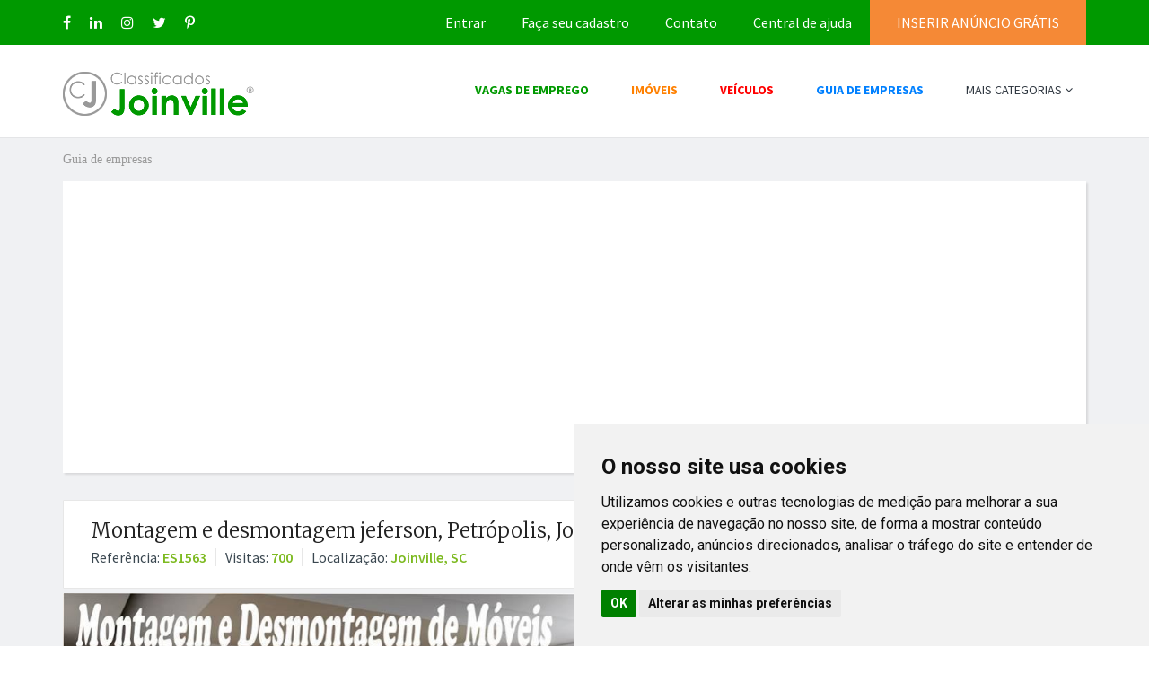

--- FILE ---
content_type: text/html; charset=utf-8
request_url: https://www.classificadosjoinville.com.br/empresa/montagem-e-desmontagem-jeferson-petropolis-joinville-sc-servicos-moveis-montagem/1563
body_size: 13173
content:
<!DOCTYPE html>
<html>
 <head>
  <meta http-equiv="X-UA-Compatible" content="IE=edge">
  <meta name="viewport" content="width=device-width, initial-scale=1">
  <title>Montagem e desmontagem jeferson, Petrópolis, Joinville, SC - ES1563</title>
  <meta name="DC.title"  content="Montagem e desmontagem jeferson, Petrópolis, Joinville, SC - ES1563"/>
  <meta name="description" content="Serviços de montagem e desmontagem de móveis em geral. Localização: bairro Petrópolis na cidade de Joinville, SC."/>
  <meta name="generator"  content="Classificados Joinville - O mais completo de Joinville e região"/>
  <meta name="keywords"  content="Negócios, pizzaria, gás, cabeleireira, salão de beleza, veículos, casa pré fabricada, lojas, pousada, aços, marmoraria, material de construção, agropecuária, tele-entrega, variedades, pet shop, auto peças, advogado, revenda, móveis, decoração, distribuidora, auto center, auto elétrica, restaurantes, verdureira, moto peças, confecções, madereira, modas, festas, plásticos, comunicação visual, lanchonete, advocacia, clínica, auto escola, granito, móveis planejados, mecânica, transporte, floricultura, esquadrias de alumínio, lavação, vidraçaria, móveis sob medida."/>
  <meta property="og:locale" content="pt_BR">
  <meta property="og:url" content="https://www.classificadosjoinville.com.br/empresa/montagem-e-desmontagem-jeferson-petropolis-joinville-sc-servicos-moveis-montagem/1563">
  <meta property="og:title" content="Montagem e desmontagem jeferson, Petrópolis, Joinville, SC - ES1563">
  <meta property="og:site_name" content="Classificados Joinville - O mais completo de Joinville e região">
  <meta property="og:description" content="Serviços de montagem e desmontagem de móveis em geral. Localização: bairro Petrópolis na cidade de Joinville, SC.">
  <meta property="og:image" content="https://www.classificadosjoinville.com.br/imagens/empresa_servico/montagem-e-desmontagem-jeferson-joinville-sc-1563-1-g.jpg"/>
  <link rel="canonical" href="https://www.classificadosjoinville.com.br/empresa/montagem-e-desmontagem-jeferson-petropolis-joinville-sc-servicos-moveis-montagem/1563"/>
  <link rel="shortcut icon" href="https://www.classificadosjoinville.com.br/imagens/favicon.png" type="image/x-icon"/>
  <link href="https://maxcdn.bootstrapcdn.com/font-awesome/4.6.3/css/font-awesome.min.css" rel="stylesheet">
  <script src="https://www.classificadosjoinville.com.br/js/jquery-2.1.4.min.js"></script>
  <link rel="stylesheet" href="https://maxcdn.bootstrapcdn.com/bootstrap/3.3.6/css/bootstrap.min.css" integrity="sha384-1q8mTJOASx8j1Au+a5WDVnPi2lkFfwwEAa8hDDdjZlpLegxhjVME1fgjWPGmkzs7" crossorigin="anonymous">
  <link href="https://www.classificadosjoinville.com.br/css/flaticon.css" rel="stylesheet">
  <link href="https://www.classificadosjoinville.com.br/css/style.css" rel="stylesheet">
  <script >
    function mostrarTelefone( codCategoria, codAnuncio ){
      var divTelefone = 'divTelefone';
      var divTelefoneVer = 'divTelefoneVer';
      var urlLinkAbsoluto = document.getElementById("urlLinkAbsoluto").value;
      document.getElementById( divTelefone ).style.display = 'block';
      document.getElementById( divTelefoneVer ).style.display = 'none';
      var $mostrarTelefone = jQuery.noConflict();
      $mostrarTelefone.ajax({
       type: 'post',
       url: urlLinkAbsoluto+'atualizar_clique_telefone.php?cod_categoria='+codCategoria+'&cod_anuncio='+codAnuncio,
      });
    }
   var ReCaptchaCallback = function() {
    var $recap = jQuery.noConflict();
     $recap('.g-recaptcha').each(function(){
       var el = $recap(this);
       grecaptcha.render(el.get(0), {'sitekey' : el.data("sitekey")});
     });
    };
  </script>
  <style> @media(max-width:767px){ .page-header-area{ padding: 10px;} } </style>
 </head>
 <body>
  <script async src="https://pagead2.googlesyndication.com/pagead/js/adsbygoogle.js?client=ca-pub-3034163693786053"  crossorigin="anonymous"></script>
<script async src="https://www.googletagmanager.com/gtag/js?id=UA-32095557-1"></script>
<script>
  window.dataLayer = window.dataLayer || [];
  function gtag(){dataLayer.push(arguments);}
  gtag('js', new Date());
  gtag('config', 'UA-32095557-1');
</script>

<!-- Cookie Consent by https://www.TermsFeed.com -->
<script type="text/javascript" src="//www.termsfeed.com/public/cookie-consent/4.0.0/cookie-consent.js" charset="UTF-8"></script>
<script type="text/javascript" charset="UTF-8">
document.addEventListener('DOMContentLoaded', function () {
cookieconsent.run({"notice_banner_type":"simple","consent_type":"implied","palette":"light","language":"pt","page_load_consent_levels":["strictly-necessary","functionality","tracking","targeting"],"notice_banner_reject_button_hide":false,"preferences_center_close_button_hide":false,"website_name":"Classificados Joinville","open_preferences_center_selector":"#abrir_centro_preferencias","website_privacy_policy_url":"https://www.classificadosjoinville.com.br/termos-condicoes-uso"});
});
</script>

<noscript>Cookies management by <a href="https://www.termsfeed.com/cookie-consent/" rel="nofollow noopener">TermsFeed Cookie Consent</a></noscript>
<!-- End Cookie Consent by TermsFeed -->  <input name="urlLinkAbsoluto" type="hidden" id="urlLinkAbsoluto" size="35" value="https://www.classificadosjoinville.com.br/" readonly="readonly"/>
  <div id="main-wrapper" >
   <div id="preloader"><div id="status"><div class="status-mes"></div></div></div>
   <div class="uc-mobile-menu-pusher">
    <div class="content-wrapper" >
     <div class="header-top visible-sm visible-md visible-lg">
 <div class="container">
  <div class="row">
   <div class="col-sm-12 col-md-4">
    <ul class="social-icon">
     <li><a href="https://www.facebook.com/classificados.joinville.1" target="_blank" title="Facebook" alt="Facebook"> <i class="fa fa-facebook" aria-hidden="true"></i></a> &nbsp; &nbsp; &nbsp; </li>
     <li><a href="https://www.linkedin.com/in/classificados-joinville-259671ba/" target="_blank" title="LinkedIn" alt="LinkedIn"> <i class="fa fa-linkedin" aria-hidden="true"></i></a> &nbsp; &nbsp; &nbsp; </li>
     <li><a href="https://instagram.com/classificadosjoinville/" target="_blank" title="Instagram" alt="Instagram"> <i class="fa fa-instagram" aria-hidden="true"></i></a> &nbsp; &nbsp; &nbsp; </li>
     <li><a href="https://twitter.com/intent/follow?source=followbutton&variant=1.0&screen_name=ClassificadosJ" target="_blank" title="Twitter" alt="Twitter"> <i class="fa fa-twitter" aria-hidden="true"></i></a> &nbsp; &nbsp; &nbsp; </li>
     <li><a href="https://www.pinterest.com/classificadosjoinville" target="_blank" title="Pinterest" alt="Pinterest"> <i class="fa fa-pinterest-p" aria-hidden="true"></i></a> &nbsp; &nbsp; &nbsp; </li>
    </ul>
   </div>
   <div class="col-sm-12 col-md-8">
    <ul class="top-contact pull-right"><li class="email"><a style="color: #ffffff" href="https://www.classificadosjoinville.com.br/entrar">Entrar</a></li><li class="email"><a style="color: #ffffff" href="https://www.classificadosjoinville.com.br/faca-seu-cadastro">Faça seu cadastro</a></li><li class="email"><a style="color: #ffffff" href="https://www.classificadosjoinville.com.br/contato">Contato</a></li><li class="email"><a style="color: #ffffff" href="https://www.classificadosjoinville.com.br/central-de-ajuda">Central de ajuda</a></li><li class="get-a-quote"><a href="https://www.classificadosjoinville.com.br/entrar"><span style="color: #ffffff">INSERIR ANÚNCIO GRÁTIS</span></a></li></ul>   </div>
  </div>
 </div>
</div>
<nav class="navbar m-menu navbar-default">
 <div class="container">
  <div class="navbar-header">
   <button type="button" class="navbar-toggle collapsed" data-toggle="collapse" data-target="#navbar-collapse-1">
    <span class="sr-only">Toggle navigation</span>
    <span class="icon-bar"></span>
    <span class="icon-bar"></span>
    <span class="icon-bar"></span>
   </button>
   <span class="hidden-xs hidden-md hidden-lg"><br></span><a class="navbar-brand" href="https://www.classificadosjoinville.com.br/home"><img class="logo" src="https://www.classificadosjoinville.com.br/imagens/logo.png" title="Logo Classificados" alt="Logo Classificados"></a><span class="hidden-xs hidden-md hidden-lg"><br><br><br></span>
  </div>
  <div class="collapse navbar-collapse" id="#navbar-collapse-1">
   <ul class="nav navbar-nav navbar-right main-nav">
    <li><a href="https://www.classificadosjoinville.com.br/vagas-de-emprego/1" style="color: #009900;font-weight: bold;">VAGAS DE EMPREGO</a></li><li><a href="https://www.classificadosjoinville.com.br/imoveis/1" style="color: #FF8000;font-weight: bold;">IMÓVEIS</a></li><li><a href="https://www.classificadosjoinville.com.br/veiculos/1" style="color:#FF0000;font-weight: bold;">VEÍCULOS</a></li><li><a href="https://www.classificadosjoinville.com.br/empresas-e-servicos/1" style="color:#0080FF;font-weight: bold;">GUIA DE EMPRESAS</a></li><li class="dropdown dropdown-toggle"><a href="#" data-toggle="dropdown">MAIS CATEGORIAS <span><i class="fa fa-angle-down"></i></span></a><ul class="dropdown-menu"><li><a href="https://www.classificadosjoinville.com.br/bebes-e-criancas/1">BEBÊS E CRIANÇAS</a></li><li><a href="https://www.classificadosjoinville.com.br/eletronicos-e-celulares/1">ELETRÔNICOS E CELULARES</a></li><li><a href="https://www.classificadosjoinville.com.br/esportes-e-lazer/1">ESPORTES E LAZER</a></li><li><a href="https://www.classificadosjoinville.com.br/moda-e-beleza/1">MODA E BELEZA</a></li><li><a href="https://www.classificadosjoinville.com.br/musicas-e-hobbies/1">MÚSICAS E HOBBIES</a></li><li><a href="https://www.classificadosjoinville.com.br/para-sua-casa/1">PARA A SUA CASA</a></li><li><a href="https://www.classificadosjoinville.com.br/pecas/1">PEÇAS E ACESSÓRIOS PARA VEÍCULOS</a></li></ul></li>   </ul>
  </div>
 </div>
</nav>     <section class="painel-filtro" >
      <div class="container"><div class="row"><div class="col-xs-12"><h2 class="barra-navegacao">Guia de empresas</h2></div></div></div>
      <div class="container">
       <div class="grid-card-banner"><p style="padding: 0px; text-align:center; margin: 0;">
     <!-- Joinville - Index - Banner 0 - 970 x 250 -->
     <ins class="adsbygoogle"
          style="display:inline-block;width:970px;height:250px"
          data-ad-client="ca-pub-3034163693786053"
          data-ad-slot="4761649329"></ins>
     <script>(adsbygoogle = window.adsbygoogle || []).push({});</script>
</p>     
    <p style="padding: 10px 0px 0px 0px; text-align:center; margin: 0;">
<!-- Joinville - link - 728 x 15 -->
<ins class="adsbygoogle"
     style="display:inline-block;width:728px;height:15px"
     data-ad-client="ca-pub-3034163693786053"
     data-ad-slot="1624536127"></ins>
<script>
(adsbygoogle = window.adsbygoogle || []).push({});
</script>
</p></div>      </div> 
   <section class="section-padding error-page pattern-bgs gray ">
    <div class="container">
     <div class="row">
      <div class="col-md-8 col-xs-12 col-sm-12">
       <div class="simples">
        <div class="painel-padrao"><h1>Montagem e desmontagem jeferson, Petrópolis, Joinville, SC</h1><div class="short-history"><ul class="hidden-xs hidden-sm"><li>Referência: <b>ES1563</b></li><li>Visitas: <b>700</b></li><li>Localização: <b>Joinville, SC</b></li></ul><ul class="hidden-md hidden-lg"><li>Referência: <b>ES1563</b></li><li>Visitas: <b>700</b></li><li>Localização: <b>Joinville, SC</b></li></ul></div></div>
       <!-- Add fancyBox main JS and CSS files -->
       <link rel="stylesheet" type="text/css" href="https://www.classificadosjoinville.com.br/slider_novo/fancybox/jquery.fancybox.css?v=2.1.5" media="screen" />
       <link rel="stylesheet" type="text/css" href="https://www.classificadosjoinville.com.br/slider_novo/fancybox/helpers/jquery.fancybox-buttons.css?v=1.0.5" />
       <script  src="https://www.classificadosjoinville.com.br/slider_novo/fancybox/jquery.fancybox.js?v=2.1.5"></script>
       <script  src="https://www.classificadosjoinville.com.br/slider_novo/fancybox/helpers/jquery.fancybox-buttons.js?v=1.0.5"></script>
       <script >
        var $fancybox = jQuery.noConflict();
         $fancybox(document).ready(function() {
           $fancybox('.fancybox').fancybox();
           $fancybox('.fancybox-buttons').fancybox({
             openEffect  : 'none',
             closeEffect : 'none',
             prevEffect : 'none',
             nextEffect : 'none',
             closeBtn  : false,
             helpers : {
               title : { type : 'inside' },
               buttons : {}
             },
             afterLoad : function() { this.title = (this.title ? '' + this.title + '<br />' : '') + 'Imagem ' + (this.index + 1) + ' de ' + this.group.length ; }
           });
         });
       </script>
       <link rel="stylesheet" type="text/css" href="https://www.classificadosjoinville.com.br/slider_novo/css/slider_novo.css">

        <!-- Car details body start-->
        <div class="car-details-body ">
         <div class="container-fluid ">
          <div class="row ">
           <div class="col-lg-12 col-md-12 col-sm-12 col-xs-12 no-padding ">
            <div class="car-details sidebar-widget ">
             <!-- Car detail slider start-->
             <div class="car-detail-slider simple-slider">
              <div id="carousel-custom" class="carousel slide" data-ride="carousel">
               <div class="carousel-outer"><div class="carousel-inner"><div class="item active"><a class="fancybox-buttons" data-fancybox-group="button" href="https://www.classificadosjoinville.com.br/imagens/empresa_servico/montagem-e-desmontagem-jeferson-joinville-sc-1563-1-g.jpg" caption="Montagem e desmontagem jeferson" title="Montagem e desmontagem jeferson"> <img src="https://www.classificadosjoinville.com.br/imagens/empresa_servico/montagem-e-desmontagem-jeferson-joinville-sc-1563-1-g.jpg" class="thumb-preview" alt="Montagem e desmontagem jeferson" title="Montagem e desmontagem jeferson"> </a></div></div></div>              </div>
             </div>
             <!-- fim Car detail slider -->

            </div>
           </div>
          </div>
         </div>
        </div>

                <script>
         function printDiv(divName) {
           var printContents = document.getElementById(divName).innerHTML;
           document.body.innerHTML = printContents;
           window.print();
          window.location.href = "https://www.classificadosjoinville.com.br/empresa/montagem-e-desmontagem-jeferson-petropolis-joinville-sc-servicos-moveis-montagem/1563";
         }
         function salvarAnuncio( idUsuario,codCategoria, codAnuncio ){
           var divFavoritoSalvar = 'divFavoritoSalvar';
           var divFavoritoSalvo = 'divFavoritoSalvo';
           var urlLinkAbsoluto = document.getElementById("urlLinkAbsoluto").value;
           document.getElementById( divFavoritoSalvar ).style.display = 'none';
           document.getElementById( divFavoritoSalvo ).style.display = 'block';
           var $salvarAnuncio = jQuery.noConflict();
           $salvarAnuncio.ajax({
            type: 'post',
            url: urlLinkAbsoluto+'salvar_anuncio_favorito.php?id_usuario='+idUsuario+'&cod_categoria='+codCategoria+'&cod_anuncio='+codAnuncio
           });
         }
         function salvarAnuncioDesfazer( idUsuario,codCategoria, codAnuncio ){
           var divFavoritoSalvar = 'divFavoritoSalvar';
           var divFavoritoSalvo = 'divFavoritoSalvo';
           var urlLinkAbsoluto = document.getElementById("urlLinkAbsoluto").value;
           document.getElementById( divFavoritoSalvar ).style.display = 'block';
           document.getElementById( divFavoritoSalvo ).style.display = 'none';
           var $salvarAnuncioDesfazer = jQuery.noConflict();
           $salvarAnuncioDesfazer.ajax({
            type: 'post',
            url: urlLinkAbsoluto+'salvar_anuncio_favorito_desfazer.php?id_usuario='+idUsuario+'&cod_categoria='+codCategoria+'&cod_anuncio='+codAnuncio
           });
           return false; // not always essential, but I usually return false.
         }
        </script>

        <div class="ad-share text-center">
         <div class="painel-padrao col-md-4 col-sm-4 col-xs-12" onclick="printDiv('printableArea')"><i class="fa fa-print"></i> <span class="hidetext">Imprimir</span></div>
         <a class="painel-padrao col-md-4 col-sm-4 col-xs-12" data-target="#modalSalvarFavorito" data-toggle="modal"><i class="fa fa-heart"></i> <span class="hidetext">Salvar como favoritos</span></a><div id="divFavoritoSalvo" style="display: none;"><a title="Remover anúncio dos favoritos" class="painel-padrao col-md-4 col-sm-4 col-xs-12"><span style="color: #FF0000; font-size: 20px; padding-right: 5px; vertical-align: middle;" class="fa fa-heart"></span><span>Salvo como favoritos</span></a></div>         <div data-target=".report-quote" data-toggle="modal" class="painel-padrao col-md-4 col-sm-4 col-xs-12"><i class="fa fa-warning"></i> <span class="hidetext">Denunciar</span></div>
        </div>
        <div class="clearfix"></div>
        <div class="painel-padrao">
         <div class="short-features"><div class="col-xs-12 no-padding">Localização: <span><strong>Joinville, SC</strong> </span></div><div class="col-xs-12 no-padding">Bairro: <span><strong>Petrópolis</strong> </span></div><div class="col-xs-12 no-padding">Endereço: <span><strong>Rua: Petrópolis</strong> </span></div><div class="col-xs-12 no-padding"><br></div><div class="col-xs-12 no-padding"><i class="fa fa-envelope-o" aria-hidden="true"></i> <span><strong>pepinhodipresenca2012@hotmail.com</strong> </span></div><div class="col-xs-12 no-padding"><br>Categoria: <span><strong>Empresas e Serviços</strong> </span></div><div class="col-xs-12 no-padding">Segmento: <span><strong>Serviços</strong> </span></div><div class="col-xs-12 no-padding">Subsegmento: <span><strong>Móveis - Montagem<br></strong> </span></div></div><div class="specification"><div class="heading-panel"><br><h3 class="main-title text-left">Sobre a empresa</h3></div><p>Serviços de montagem e desmontagem de móveis em geral</p></div><div class="specification"><div class="heading-panel"><br><h3 class="main-title text-left">Horários de atendimento</h3></div><p>Horário comercial</p></div><div class="specification"><p><br>Compartilhe! :)<div class="addthis_inline_share_toolbox"></div></p></div>         <div class="clearfix"></div>
        </div>
        <br><div class="ads-list-archive">
 <div class="clearfix visible-xs-block"></div>
 <div class="col-xs-12 col-sm-12 col-md-12 col-lg-12" style="padding: 20px 0px 20px 0px">
  <p style="text-align:center;">
      <!-- Joinville - Lista 1 - 728x90 -->
   <ins class="adsbygoogle" style="display:inline-block;width:728px;height:90px" data-ad-client="ca-pub-3034163693786053" data-ad-slot="7832772127"></ins>
   <script> (adsbygoogle = window.adsbygoogle || []).push({}); </script>
      <!-- Joinville - link - 728 x 15 -->
   <ins class="adsbygoogle" style="display:inline-block;width:728px;height:15px" data-ad-client="ca-pub-3034163693786053" data-ad-slot="1624536127"></ins>
   <script> (adsbygoogle = window.adsbygoogle || []).push({}); </script>
     </p>
 </div>
</div>        
       </div>
      </div>
      <div class="col-md-4 col-xs-12 col-sm-12">
       <div class="sidebar">
        <div class="ad-listing-price"><p>Serviços</p></div><div class="contact white-bg"><button class="btn-block btn-contact contactEmail" data-toggle="modal" data-target=".price-quote" >Enviar mensagem para o anunciante</button><button class="btn-block btn-contact contactPhone" id="divTelefone" style="display: block; line-height: 100%;"><a target="_blank" href="https://api.whatsapp.com/send?l=pt_br&phone=5547991645192">(47) 99164-5192 <i class="fa fa-whatsapp" aria-hidden="true" style="color: #2AB200"></i></a></button></div><div class="white-bg user-contact-info"><div class="user-info-card"><div class="user-information col-md-12 col-sm-12 col-xs-12 text-center"><span class="user-name"><a class="hover-color">MONTAGEM E DESMONTAGEM JEFERSON</a></span><div class="item-date"><span class="ad-pub">Anuncia desde: 02/01/2018</span><br></div></div><div class="clearfix"></div></div><div class="ad-listing-meta"><ul><li>Localização: <span class="color">Joinville, SC</span></li></ul></div></div><div class="widget"><div class="widget-heading"><h4 class="panel-title"><a>Destaques</a></h4></div><div class="widget-content recent-ads"><div style="margin-left: -25px; margin-right: -25px;margin-bottom: -20px; border: 0px solid #FF0000"><p style="text-align:center;">
<!-- Mobile - Joinville 01 - 300 x 250 -->
<ins class="adsbygoogle"
     style="display:inline-block;width:300px;height:250px"
     data-ad-client="ca-pub-3034163693786053"
     data-ad-slot="7162597326"></ins>
<script>
(adsbygoogle = window.adsbygoogle || []).push({});
</script>
</p></div><p style="font-size: 12px"><br></p><div><center><a href="https://www.classificadostubarao.com.br/" target="_blank"><img src="https://www.classificadosjoinville.com.br/conf/tubarao.png" alt="Classificados Tubarão" title="Classificados Tubarão" class="img-responsive"></a></center><br><center><a href="https://www.classificadoscuritiba.com.br/" target="_blank"><img src="https://www.classificadosjoinville.com.br/conf/curitiba.png" alt="Classificados Curitiba" title="Classificados Curitiba" class="img-responsive"></a></center><br></div></div></div>       </div>
       <!-- Sidebar Widgets End -->
      </div>
      <!-- Middle Content Area  End -->

     </div>
     <!-- Row End -->
    </div>
    <!-- Main Container End -->
   </section>
  </div>

   </div>
   
   
   
   
   
   <div class="row">
    <div class="col-xs-12">
     <input name="enderecoMapaCompleto" type="hidden" id="enderecoMapaCompleto" size="35" value="Rua: Petrópolis - Petrópolis, Joinville - SC" readonly="readonly"/>
     <input name="enderecoMapaCirculo" type="hidden" id="enderecoMapaCirculo" size="35" value="" readonly="readonly"/>
           <link rel="stylesheet" type="text/css" href="https://www.classificadosjoinville.com.br/mapa/css/estiloMapa.css">      
      <link type="text/css" rel="stylesheet" href="https://fonts.googleapis.com/css?family=Roboto:300,400,500">
      <script src="https://www.classificadosjoinville.com.br/mapa/js/mapa_autocomplete.js"></script>

        <div class="container"><br>
         <div class="row" >
          <div class="col-xs-12">
           <form method="post" id="form_rota" name="form_rota" action="https://www.classificadosjoinville.com.br/empresa/montagem-e-desmontagem-jeferson-petropolis-joinville-sc-servicos-moveis-montagem/1563">
            <fieldset>
             <legend><i class='fa fa-map-marker fa-lg '></i> Criar rota</legend>

             <div class="container-fluid" style="padding: 0px">
              <div class="row"  >
               <div class="col-xs-12 col-md-6">
                <label for="txtEnderecoPartida">Endereço de partida:</label>
                <div id="locationField">
                 <input type="text" id="txtEnderecoPartida" name="txtEnderecoPartida" onFocus="geolocate()" class="form-control"/>
                </div>
               </div>
               <div class="col-xs-12 col-md-6">
                <label for="txtEnderecoChegada">Endereço de chegada:</label>
                <input type="text" id="txtEnderecoChegada" name="txtEnderecoChegada" class="form-control" value="Rua: Petrópolis - Petrópolis, Joinville - SC" readonly="readonly" />
               </div>
              </div>
             </div>

             <div><br><input type="submit" id="btnEnviar" name="btnEnviar" value="Mostrar rota e trajeto até a empresa" class="btn btn-primary"/></div>
            </fieldset>
           </form>
          </div>
         </div>
         <div class="row" style="padding-top: 30px; padding-bottom: 30px">
          <div class="col-lg-12"><div id="trajeto-texto"></div></div></div>
        </div>
        <div class="container-fluid">
         <div class="row" >
         <div class="col-xs-12 col-md-12" style="padding: 0px"> <div id="mapa"></div></div>

          <!-- Maps API Javascript -->
          <script src="https://maps.googleapis.com/maps/api/js?key=AIzaSyBnmOfBgfKnOW66DdbXxrxtKr_AiIX7Nz0&libraries=places&callback=initAutocomplete"></script>

          <!-- Arquivo de inicialização do mapa -->
          <script src="https://www.classificadosjoinville.com.br/mapa/js/mapa.js"></script>
         </div>
        </div>
        </div>
  </div>





   <div class="uc-mobile-menu uc-mobile-menu-effect" style="background-color: #fff">
 <button type="button" class="close" aria-hidden="true" data-toggle="offcanvas" id="uc-mobile-menu-close-btn" style="color: #000">&times;</button>
 <div>
  <div>
   <ul id="menu">
   
    <li><a style="" href="https://www.classificadosjoinville.com.br/home">Home</a></li><li><a style="font-weight: 900;" href="#menuBuscar" data-toggle="collapse" class="collapsed"><i class="lnr lnr-bullhorn"></i> Buscar <i class="fa fa-chevron-down pull-right"></i></a><div id="menuBuscar" class="collapse"><ul><li><a style="padding-left: 10px;" href="https://www.classificadosjoinville.com.br/bebes-e-criancas/1"> <i class="fa fa-angle-right" aria-hidden="true"></i> Bebês e crianças</a></li><li><a style="padding-left: 10px;" href="https://www.classificadosjoinville.com.br/eletronicos-e-celulares/1"> <i class="fa fa-angle-right" aria-hidden="true"></i> Eletrônicos e celulares</a></li><li><a style="padding-left: 10px;" href="https://www.classificadosjoinville.com.br/esportes-e-lazer/1"> <i class="fa fa-angle-right" aria-hidden="true"></i> Esportes e lazer</a></li><li><a style="padding-left: 10px;font-weight: 900;" href="https://www.classificadosjoinville.com.br/empresas-e-servicos/1"> <i class="fa fa-angle-right" aria-hidden="true"></i> Guia de empresas</a></li><li><a style="padding-left: 10px;" href="https://www.classificadosjoinville.com.br/imoveis/1"> <i class="fa fa-angle-right" aria-hidden="true"></i> Imóveis</a></li><li><a style="padding-left: 10px;" href="https://www.classificadosjoinville.com.br/moda-e-beleza/1"> <i class="fa fa-angle-right" aria-hidden="true"></i> Moda e beleza</a></li><li><a style="padding-left: 10px;" href="https://www.classificadosjoinville.com.br/musicas-e-hobbies/1"> <i class="fa fa-angle-right" aria-hidden="true"></i> Músicas e hobbies</a></li><li><a style="padding-left: 10px;" href="https://www.classificadosjoinville.com.br/para-sua-casa/1"> <i class="fa fa-angle-right" aria-hidden="true"></i> Para a sua casa</a></li><li><a style="padding-left: 10px;" href="https://www.classificadosjoinville.com.br/pecas/1"> <i class="fa fa-angle-right" aria-hidden="true"></i> Peças e acessórios para veículos</a></li><li><a style="padding-left: 10px;" href="https://www.classificadosjoinville.com.br/vagas-de-emprego/1"> <i class="fa fa-angle-right" aria-hidden="true"></i> Vagas de emprego</a></li><li><a style="padding-left: 10px;" href="https://www.classificadosjoinville.com.br/veiculos/1"> <i class="fa fa-angle-right" aria-hidden="true"></i> Veículos e barcos</a></li></ul></div></li><li><a style="" href="https://www.classificadosjoinville.com.br/entrar">Entrar</a></li><li><a style="" href="https://www.classificadosjoinville.com.br/faca-seu-cadastro">Faça seu cadastro</a></li><li><a style="" href="https://www.classificadosjoinville.com.br/contato">Contato</a></li><li><a style="" href="https://www.classificadosjoinville.com.br/central-de-ajuda">Central de ajuda</a></li><li><a style="" href="https://www.classificadosjoinville.com.br/termos-condicoes-uso">Termos de uso</a></li><li><a style="" href="https://www.classificadosjoinville.com.br/entrar"><button class="btn btn-warning" style="width: 100%"><i class="fa fa-plus" aria-hidden="true"></i> INSERIR ANÚNCIO GRÁTIS</button></a></li>   </ul>
  </div>
 </div>
</div>

   <div class="custom-modal">
    <div id="modalExcluirConta" class="modal fade" role="dialog">
     <div class="modal-dialog">
      <!-- Modal content-->
      <div class="modal-content">
       <div class="modal-header rte"><h2 class="modal-title">Deseja realmente excluir sua conta?</h2></div>
        <form name="formExcluirConta" id="formExcluirConta" method="post" action="modal_excluir_conta_2.php" enctype="multipart/form-data">
         <div class="modal-body">
          <div class="row ">
           <div class="col-xs-12">
            <p>Ao excluir sua conta, todas as suas mensagens e anúncios também serão excluídos. Esta operação é irreversível!</p>
            <input name="cod_anuncio_excluir" id="cod_anuncio_excluir" class="form-control" type="hidden">
           </div>
          </div>
        </div>
        <div class="modal-footer">
         <button type="submit" class="btn btn-danger">Sim. Quero excluir</button>
         <button type="button" class="btn btn-dark" data-dismiss="modal">Cancelar</button>
        </div>
       </form>
      </div>
     </div>
    </div>
   </div>
<footer class="footer">
 <div class="footer-widget-section">
  <div class="container">
   <div class="row">
    <div class="col-xs-12 footer-text">
     <p>Iniciada as atividades em março de 2011, o <span style='color: #fff'>Classificados Joinville &#174;</span> é o mais completo portal de classificados, focado principalmente para Joinville e Região. Qualquer pessoa ou empresa poderá se cadastrar GRATUITAMENTE, enviar e gerenciar seus anúncios em todas as categorias. <br><br>O Classificados Joinville atua como veiculador de anúncios advindos de diversos anunciantes e, portanto, não atua como prestador de serviços de consultoria ou ainda intermediário ou participante em nenhum negócio entre os usuários e anunciantes. Dessa forma, o Classificados Joinville não assume responsabilidade por nenhuma conseqüência que possa advir de qualquer relação entre usuários e anunciantes, seja ela direta ou indireta. Assim, o Classificados Joinville não se responsabiliza por qualquer dano e/ou prejuízo que o usuário possa sofrer ao realizar uma negociação com anunciantes deste portal, logo o usuário na realização de qualquer tipo de reclamação ou ação legal contra um ou mais anunciante, deve eximir de qualquer tipo de responsabilidade o portal e seus funcionários.</p>
    </div>
   </div>
   <div class="row borda-rodape">
    <div class="col-xs-12 col-md-6 footer-text">
     <span class="titulo-rodape">Quer falar com a gente?</span><br>
     <span class="footer-text2">Para dúvidas sobre qualquer anúncio, você deverá fazer contato com o anunciante. Para outros assuntos fale com a gente pelo <a>comercial@classificadosjoinville.com.br</a> ou envie o formulário de contato clicando <a href="https://www.classificadosjoinville.com.br/contato" target="_parent">aqui</a>.<br><br><br></span>
    </div>
    <div class="col-xs-12 col-md-6 footer-text">
     <span class="titulo-rodape">Siga-nos nas redes sociais!</span><br>
     <span class="footer-text2">Nossos serviços gratuitos ajudam milhares de pessoas, que tal você dar um forcinha pra gente e nos seguir nas redes sociais hein!?</span>
     <p class="social-icon-rodape">
      <a href="https://www.facebook.com/classificados.joinville.1" target="_blank" alt="Facebook" title="Facebook"> <i class="fa fa-facebook" aria-hidden="true"></i></a> &nbsp;
      <a href="https://www.linkedin.com/in/classificados-joinville-259671ba/" target="_blank" title="LinkedIn" alt="LinkedIn"> <i class="fa fa-linkedin" aria-hidden="true"></i></a> &nbsp;
      <a href="https://www.instagram.com/classificadosjoinville/" target="_blank" title="Instagram" alt="Instagram"> <i class="fa fa-instagram" aria-hidden="true"></i></a> &nbsp; 
      <a href="https://twitter.com/intent/follow?source=followbutton&variant=1.0&screen_name=ClassificadosJ" target="_blank" alt="Twitter" title="Twitter"> <i class="fa fa-twitter" aria-hidden="true"></i></a> &nbsp;
      <a href="https://www.pinterest.com/classificadosjoinville" target="_blank" title="Pinterest" alt="Pinterest"> <i class="fa fa-pinterest-p" aria-hidden="true"></i></a>
     </p>
    </div>
   </div>
  </div>
 </div>
 <div class="copyright-section">
  <div class="container clearfix">
   <ul class="list-inline"><li  style="padding: 15px 30px 0px 0px"><a href="https://www.classificadosjoinville.com.br/home" style="font-size: 16px">Home</a></li><li  style="padding: 15px 30px 0px 30px"><a href="https://www.classificadosjoinville.com.br/entrar" style="font-size: 16px">Entrar</a></li><li  style="padding: 15px 30px 0px 30px"><a href="https://www.classificadosjoinville.com.br/faca-seu-cadastro" style="font-size: 16px">Faça seu cadastro</a></li><li  style="padding: 15px 30px 0px 30px"><a href="https://www.classificadosjoinville.com.br/contato" style="font-size: 16px">Contato</a></li><li  style="padding: 15px 30px 0px 30px"><a href="https://www.classificadosjoinville.com.br/central-de-ajuda" style="font-size: 16px">Central de ajuda</a></li><li  style="padding: 15px 30px 0px 30px"><a href="https://www.classificadosjoinville.com.br/termos-condicoes-uso" style="font-size: 16px">Termos de uso</a></li><li  style="padding: 15px 0px 0px 0px"><a href="https://www.classificadosjoinville.com.br/entrar" style="font-size: 16px">Inserir anúncio grátis</a></li></ul>   <p class="copytext" style="padding: 30px 0px 0px 0px">2025. Todos os direitos reservados. | Desenvolvimento e hospedagem <a href="https://www.classificadosjoinville.com.br/">Classificados Joinville <sup>®</sup></a></p>

  </div>
 </div>
</footer>
<div class="modal fade report-quote" tabindex="-1" role="dialog" aria-hidden="true">
 <div class="modal-dialog">
  <div class="modal-content">
   <div class="modal-header">
    <button type="button" class="close" data-dismiss="modal"><span aria-hidden="true">x</span><span class="sr-only">Fechar</span></button>
    <h3 class="modal-title">Por que você está denunciando esse anúncio?</h3>
   </div>
   <div class="modal-body">
    <form name="formDenuncia" id="formDenuncia" method="post" action="https://www.classificadosjoinville.com.br/modal_denuncia_enviar.php" enctype="multipart/form-data">
     <div class="col-xs-12 col-sm-12 col-md-12 col-lg-12">
      <div class="skin-minimal">
       <div class="form-group"><ul class="list"><li><input type="radio" id="3" name="cod_denuncia_tipo"  value="3"><label for="3">Categoria errada</label></li><li><input type="radio" id="5" name="cod_denuncia_tipo"  value="5"><label for="5">Dados incorretos</label></li><li><input type="radio" id="2" name="cod_denuncia_tipo"  value="2"><label for="2">Duplicado</label></li><li><input type="radio" id="4" name="cod_denuncia_tipo"  value="4"><label for="4">Finalizado / Vendido</label></li><li><input type="radio" id="1" name="cod_denuncia_tipo"  value="1"><label for="1">Fraude / Proibido</label></li><li><input type="radio" id="6" name="cod_denuncia_tipo" checked value="6"><label for="6">Outros</label></li></ul></div>      </div>
     </div>
     <div class="col-xs-12 col-sm-12 col-md-12 col-lg-12">
      <div class="form-group">
       <input name="id_usuario_denuncia" id="id_usuario_denuncia" type="hidden" value="13610">
       <input name="cod_categoria_denuncia" id="cod_categoria_denuncia" type="hidden" value="5">
       <input name="cod_anuncio_denuncia" id="cod_anuncio_denuncia" type="hidden"  value="1563">
       <input name="nome_denuncia" id="nome_denuncia" type="text" class="form-control" placeholder="Seu nome">
      </div>
      <div class="form-group"><input name="email_denuncia" id="email_denuncia" type="email" class="form-control" placeholder="E-mail"></div>
      <div class="form-group">
       <textarea name="comentario" id="comentario" placeholder="Detalhe aqui a irregularidade encontrada neste anúncio" rows="3" class="form-control"></textarea>
      </div>
     </div>
     <div class="col-xs-12 col-sm-12 col-md-12 col-lg-12"><div class="g-recaptcha" data-sitekey="6LdNuxkTAAAAAICK72Z39u-FMgGAoOCX7ZM4Bopk"></div></div>
     <div class="clearfix"></div>
     <div class="col-xs-12 col-sm-12 col-md-12 col-lg-12 margin-bottom-20 margin-top-20"><button type="submit" class="btn btn-theme btn-block">Enviar</button></div>
    </form>
   </div>
  </div>
 </div>
</div>
<div class="modal fade price-quote" tabindex="-1" role="dialog" aria-hidden="true">
 <div class="modal-dialog">
  <div class="modal-content">
   <div class="modal-header">
    <button type="button" class="close" data-dismiss="modal"><span aria-hidden="true">x</span><span class="sr-only">Fechar</span></button>
    <h3 class="modal-title" id="lineModalLabel">Mensagem para MONTAGEM E DESMONTAGEM JEFERSON</h3>
   </div>
   <div class="modal-body">
    <div class="recent-ads">
     <div class="recent-ads-list">
      <div class="recent-ads-container">
       <div class="recent-ads-list-image"><a class="recent-ads-list-image-inner"><img src="https://www.classificadosjoinville.com.br/imagens/empresa_servico/montagem-e-desmontagem-jeferson-joinville-sc-1563-1-g.jpg" alt="Montagem e desmontagem jeferson" title="Montagem e desmontagem jeferson" style="max-height: 200px"></a></div>       <div class="recent-ads-list-content">
        <p class="recent-ads-list-title"><a href="#">Montagem e desmontagem jeferson</a></p>
        <ul class="recent-ads-list-location"><li><a href="#">Joinville, SC</a></li></ul>
        <div class="recent-ads-list-price">Serviços</div>
       </div>
      </div>
     </div>
    </div>
    <form name="formMensagem" id="formMensagem" method="post" action="https://www.classificadosjoinville.com.br/modal_mensagem_gravar.php" enctype="multipart/form-data">
     <div class="col-xs-12">
      <div class="form-group">
       <input name="cod_anuncio_mensagem" id="cod_anuncio_mensagem" type="hidden" class="form-control" value="1563">
       <input name="cod_categoria_mensagem" id="cod_categoria_mensagem" type="hidden" class="form-control" value="5">
       <input name="assunto" id="assunto" type="hidden" class="form-control" value="[Ref: ES1563] Anúncio Classificados Joinville">
       <input name="descr_anuncio" id="descr_anuncio" type="hidden" class="form-control" value="Montagem e desmontagem jeferson, Serviços (Referência: ES1563) ">
       <input name="id_usuario" id="id_usuario" type="hidden" class="form-control" value="13610">
       <input name="email_usuario" id="email_usuario" type="hidden" class="form-control" value="pepinhodipresenca2012@hotmail.com"><input name="nome_usuario" id="nome_usuario" type="hidden" class="form-control" value="MONTAGEM E DESMONTAGEM JEFERSON">       <input name="nome" id="nome" type="text" class="form-control" placeholder="Seu nome*">
      </div>
     </div>
     <div class="col-xs-12 col-sm-7 col-md-7 col-lg-7">
      <div class="form-group"><input name="email" id="email" type="email" class="form-control" placeholder="Seu e-mail*"></div>
     </div>
     <div class="col-xs-12 col-sm-5 col-md-5 col-lg-5">
      <div class="form-group"><input name="telefone" id="telefone" type="text" class="form-control" placeholder="Telefone*"></div>
     </div>
     <div class="col-xs-12">
      <div class="form-group"><textarea name="mensagem" id="mensagem" rows="5" class="form-control" placeholder="Mensagem*">Olá, Gostaria de ter mais informações sobre sua empresa/negócio, que encontrei no Classificados Joinville. Aguardo seu contato, obrigado.</textarea></div>
      <div class="form-group"><div class="g-recaptcha" data-sitekey="6LdNuxkTAAAAAICK72Z39u-FMgGAoOCX7ZM4Bopk"></div></div>
     </div>
     <div class="clearfix"></div>
     <div class="col-md-12  col-sm-12 margin-bottom-20 margin-top-20"><button type="submit" class="btn btn-theme btn-block">Enviar mensagem</button></div>
    </form>
   </div>
  </div>
 </div>
</div><div class="custom-modal">
 <div id="modalSalvarFavorito" class="modal fade" role="dialog">
  <div class="modal-dialog">
   <div class="modal-content">
    <div class="modal-header rte"><h2 class="modal-title">Salvar o anúncio como favorito?</h2></div>
    <div class="modal-body">
     <div class="row">
      <div class="col-xs-12 col-sm-12 col-md-12 col-lg-12">
       <p>Para adicionar anúncios aos favoritos, você precisa estar logado. Vai lá, faça login ou cadastre-se, será bem rapidinho!</p>
      </div>
     </div>
    </div>
    <div class="modal-footer">
     <a href="https://www.classificadosjoinville.com.br/faca-seu-cadastro" class="btn btn-primary">Me cadastrar</a><a href="https://www.classificadosjoinville.com.br/entrar" class="btn btn-primary" style="margin-top: 0px">Login</a>     <button type="button" class="btn btn-dark" data-dismiss="modal">Fechar</button>
    </div>
   </div>
  </div>
 </div>
</div>
<div id="printableArea" style="display:none;"><div class="recent-ads-list-content"><h3 class="recent-ads-list-title"><br><a href="#">[Montagem e desmontagem jeferson]</a></h3><ul class="recent-ads-list-location"><li>Referência: ES1563</li></ul></div><br><table style="width: 100%;"><tr><td style="border: 0px solid #000000; padding: 0px 10px 0px 10px"><center><img src="https://www.classificadosjoinville.com.br/imagens/empresa_servico/montagem-e-desmontagem-jeferson-joinville-sc-1563-1-g.jpg" style="max-height: 240px" alt="Montagem e desmontagem jeferson" title="Montagem e desmontagem jeferson"><center></td><td style="border: 0px solid #000000; vertical-align: text-top;">Localização: <span><strong>Joinville, SC</strong> </span><br>Bairro: <span><strong>Petrópolis</strong> </span><br>Endereço: <span><strong>Rua: Petrópolis</strong> </span><br><br>Categoria: <span><strong>Empresas e Serviços</strong> </span><br>Segmento: <span><strong>Serviços</strong> </span><br>Subsegmento: <span><strong>Móveis - Montagem</strong> </span><br></td></tr><tr><td><br></td></tr><tr><td><i class="fa fa-envelope-o" aria-hidden="true"></i> <span><strong>pepinhodipresenca2012@hotmail.com</strong> </span><br><br>Telefone(s)<br> <span><strong>(47) 99164-5192 <i class="fa fa-whatsapp" aria-hidden="true" style="color: #2AB200"></i> </strong> </span><br></td></tr></table><br><h3>[Sobre a empresa]</h3><p>Serviços de montagem e desmontagem de móveis em geral<br><br></p><h3>[Horários de atendimento]</h3><p>Horário comercial</p></div>  </div>
  <script src="https://www.classificadosjoinville.com.br/js/jquery-2.1.4.min.js"></script>
  <script src="https://maxcdn.bootstrapcdn.com/bootstrap/3.3.6/js/bootstrap.min.js" integrity="sha384-0mSbJDEHialfmuBBQP6A4Qrprq5OVfW37PRR3j5ELqxss1yVqOtnepnHVP9aJ7xS" crossorigin="anonymous"></script>
  <script src="https://www.classificadosjoinville.com.br/js/scripts.js"></script>

  
  <script src="https://www.classificadosjoinville.com.br/js/bootstrapValidator.min.js"></script>
  <style> .bv-form .help-block{margin-bottom:0}.bv-form .tooltip-inner{text-align:left}.nav-tabs li.bv-tab-success>a{color:#3c763d}.nav-tabs li.bv-tab-error>a{color:#a94442}.bv-form .bv-icon-no-label{top:0}.bv-form .bv-icon-input-group{z-index:100}.has-feedback .form-control-feedback{padding-top:6px;right:0}.form-horizontal .has-feedback .form-control-feedback{padding-top:17px;right:15px} </style>
  <script>
   // jQuery Mask Plugin v1.11.4
   !function(t){"function"==typeof define&&define.amd?define(["jquery"],t):"object"==typeof exports?module.exports=t(require("jquery")):t(jQuery||Zepto)}(function(c){var o=function(s,d,p){s=c(s);var a,g=this,o=s.val();d="function"==typeof d?d(s.val(),void 0,s,p):d;var m={invalid:[],getCaret:function(){try{var t,a=0,e=s.get(0),n=document.selection,r=e.selectionStart;return n&&-1===navigator.appVersion.indexOf("MSIE 10")?((t=n.createRange()).moveStart("character",s.is("input")?-s.val().length:-s.text().length),a=t.text.length):(r||"0"===r)&&(a=r),a}catch(t){}},setCaret:function(t){try{if(s.is(":focus")){var a,e=s.get(0);e.setSelectionRange?e.setSelectionRange(t,t):e.createTextRange&&((a=e.createTextRange()).collapse(!0),a.moveEnd("character",t),a.moveStart("character",t),a.select())}}catch(t){}},events:function(){s.on("keyup.mask",m.behaviour).on("paste.mask drop.mask",function(){setTimeout(function(){s.keydown().keyup()},100)}).on("change.mask",function(){s.data("changed",!0)}).on("blur.mask",function(){o===s.val()||s.data("changed")||s.triggerHandler("change"),s.data("changed",!1)}).on("keydown.mask, blur.mask",function(){o=s.val()}).on("focus.mask",function(t){!0===p.selectOnFocus&&c(t.target).select()}).on("focusout.mask",function(){p.clearIfNotMatch&&!a.test(m.val())&&m.val("")})},getRegexMask:function(){for(var t,a,e,n,r=[],s=0;s<d.length;s++)(t=g.translation[d.charAt(s)])?(a=t.pattern.toString().replace(/.{1}$|^.{1}/g,""),e=t.optional,(t=t.recursive)?(r.push(d.charAt(s)),n={digit:d.charAt(s),pattern:a}):r.push(e||t?a+"?":a)):r.push(d.charAt(s).replace(/[-\/\\^$*+?.()|[\]{}]/g,"\\$&"));return r=r.join(""),n&&(r=r.replace(RegExp("("+n.digit+"(.*"+n.digit+")?)"),"($1)?").replace(RegExp(n.digit,"g"),n.pattern)),RegExp(r)},destroyEvents:function(){s.off("keydown keyup paste drop blur focusout ".split(" ").join(".mask "))},val:function(t){var a=s.is("input")?"val":"text";return 0<arguments.length?(s[a]()!==t&&s[a](t),a=s):a=s[a](),a},getMCharsBeforeCount:function(t,a){for(var e=0,n=0,r=d.length;n<r&&n<t;n++)g.translation[d.charAt(n)]||(t=a?t+1:t,e++);return e},caretPos:function(t,a,e,n){return g.translation[d.charAt(Math.min(t-1,d.length-1))]?Math.min(t+e-a-n,e):m.caretPos(t+1,a,e,n)},behaviour:function(t){t=t||window.event,m.invalid=[];var a=t.keyCode||t.which;if(-1===c.inArray(a,g.byPassKeys)){var e=m.getCaret(),n=m.val().length,r=e<n,s=m.getMasked(),o=s.length,i=m.getMCharsBeforeCount(o-1)-m.getMCharsBeforeCount(n-1);return m.val(s),!r||65===a&&t.ctrlKey||(8!==a&&46!==a&&(e=m.caretPos(e,n,o,i)),m.setCaret(e)),m.callbacks(t)}},getMasked:function(t){var a,e,n=[],r=m.val(),s=0,o=d.length,i=0,c=r.length,l=1,u="push",h=-1;for(p.reverse?(u="unshift",l=-1,a=0,s=o-1,i=c-1,e=function(){return-1<s&&-1<i}):(a=o-1,e=function(){return s<o&&i<c});e();){var f=d.charAt(s),v=r.charAt(i),k=g.translation[f];k?(v.match(k.pattern)?(n[u](v),k.recursive&&(-1===h?h=s:s===a&&(s=h-l),a===h&&(s-=l)),s+=l):k.optional?(s+=l,i-=l):k.fallback?(n[u](k.fallback),s+=l,i-=l):m.invalid.push({p:i,v:v,e:k.pattern}),i+=l):(t||n[u](f),v===f&&(i+=l),s+=l)}return t=d.charAt(a),o!==c+1||g.translation[t]||n.push(t),n.join("")},callbacks:function(t){var a=m.val(),e=a!==o,n=[a,t,s,p],r=function(t,a,e){"function"==typeof p[t]&&a&&p[t].apply(this,e)};r("onChange",!0===e,n),r("onKeyPress",!0===e,n),r("onComplete",a.length===d.length,n),r("onInvalid",0<m.invalid.length,[a,t,s,m.invalid,p])}};g.mask=d,g.options=p,g.remove=function(){var t=m.getCaret();return m.destroyEvents(),m.val(g.getCleanVal()),m.setCaret(t-m.getMCharsBeforeCount(t)),s},g.getCleanVal=function(){return m.getMasked(!0)},g.init=function(t){t=t||!1,p=p||{},g.byPassKeys=c.jMaskGlobals.byPassKeys,g.translation=c.jMaskGlobals.translation,g.translation=c.extend({},g.translation,p.translation),g=c.extend(!0,{},g,p),a=m.getRegexMask(),!1===t?(p.placeholder&&s.attr("placeholder",p.placeholder),s.attr("autocomplete","off"),m.destroyEvents(),m.events(),t=m.getCaret(),m.val(m.getMasked()),m.setCaret(t+m.getMCharsBeforeCount(t,!0))):(m.events(),m.val(m.getMasked()))},g.init(!s.is("input"))};c.maskWatchers={};var a=function(){var t=c(this),a={},e=t.attr("data-mask");if(t.attr("data-mask-reverse")&&(a.reverse=!0),t.attr("data-mask-clearifnotmatch")&&(a.clearIfNotMatch=!0),"true"===t.attr("data-mask-selectonfocus")&&(a.selectOnFocus=!0),i(t,e,a))return t.data("mask",new o(this,e,a))},i=function(t,a,e){e=e||{};var n=c(t).data("mask"),r=JSON.stringify;t=c(t).val()||c(t).text();try{return"function"==typeof a&&(a=a(t)),"object"!=typeof n||r(n.options)!==r(e)||n.mask!==a}catch(t){}};c.fn.mask=function(t,a){a=a||{};var e=this.selector,n=c.jMaskGlobals,r=c.jMaskGlobals.watchInterval,s=function(){if(i(this,t,a))return c(this).data("mask",new o(this,t,a))};return c(this).each(s),e&&""!==e&&n.watchInputs&&(clearInterval(c.maskWatchers[e]),c.maskWatchers[e]=setInterval(function(){c(document).find(e).each(s)},r)),this},c.fn.unmask=function(){return clearInterval(c.maskWatchers[this.selector]),delete c.maskWatchers[this.selector],this.each(function(){var t=c(this).data("mask");t&&t.remove().removeData("mask")})},c.fn.cleanVal=function(){return this.data("mask").getCleanVal()};var t={maskElements:"input,td,span,div",dataMaskAttr:"*[data-mask]",dataMask:!0,watchInterval:300,watchInputs:!0,watchDataMask:!(c.applyDataMask=function(t){((t=t||c.jMaskGlobals.maskElements)instanceof c?t:c(t)).filter(c.jMaskGlobals.dataMaskAttr).each(a)}),byPassKeys:[9,16,17,18,36,37,38,39,40,91],translation:{0:{pattern:/\d/},9:{pattern:/\d/,optional:!0},"#":{pattern:/\d/,recursive:!0},A:{pattern:/[a-zA-Z0-9]/},S:{pattern:/[a-zA-Z]/}}};c.jMaskGlobals=c.jMaskGlobals||{},(t=c.jMaskGlobals=c.extend(!0,{},t,c.jMaskGlobals)).dataMask&&c.applyDataMask(),setInterval(function(){c.jMaskGlobals.watchDataMask&&c.applyDataMask()},t.watchInterval)});

   var $form1 = jQuery.noConflict();
   $form1(document).ready(function() {
    $form1('#formMensagem').bootstrapValidator({ // live: 'disabled',
      message: 'Este valor não é válido',
      feedbackIcons: { valid: 'glyphicon glyphicon-ok', invalid: 'glyphicon glyphicon-remove', validating: 'glyphicon glyphicon-refresh' },
      fields: {
        nome:    { validators: { notEmpty:  { message: 'Campo obrigatório' } } },
        email:  { validators: { notEmpty:  { message: 'Campo obrigatório' }, emailAddress: { message: 'Este endereço de e-mail não é válido' } } },
        telefone:    { validators: { notEmpty:  { message: 'Campo obrigatório' } } },
        mensagem:   { validators: { notEmpty:  { message: 'Campo obrigatório' } } }
       }
    })
    .find('[name="telefone"]').mask('(00) 09999-9999');
    $form1('#formDenuncia').bootstrapValidator({ // live: 'disabled',
      message: 'Este valor não é válido',
      feedbackIcons: { valid: 'glyphicon glyphicon-ok', invalid: 'glyphicon glyphicon-remove', validating: 'glyphicon glyphicon-refresh' },
      fields: {
        nome_denuncia:    { validators: { notEmpty:  { message: 'Campo obrigatório' } } },
        email_denuncia:  { validators: { notEmpty:  { message: 'Campo obrigatório' }, emailAddress: { message: 'Este endereço de e-mail não é válido' } } }
       }
    });
   });
  </script>
  <!-- fim recursos validação formulário -->
    <script  src="//s7.addthis.com/js/300/addthis_widget.js#pubid=ra-5b3f6554c4466922"></script>
  <!--[if lt IE 9]>
  <script src="https://oss.maxcdn.com/html5shiv/3.7.2/html5shiv.min.js"></script>
  <script src="https://oss.maxcdn.com/respond/1.4.2/respond.min.js"></script>
  <![endif]-->
  <script src="https://www.google.com/recaptcha/api.js?onload=ReCaptchaCallback&render=explicit"></script>
  <script src="//pagead2.googlesyndication.com/pagead/js/adsbygoogle.js"></script>
 </body>
</html>


--- FILE ---
content_type: text/html; charset=utf-8
request_url: https://www.google.com/recaptcha/api2/anchor?ar=1&k=6LdNuxkTAAAAAICK72Z39u-FMgGAoOCX7ZM4Bopk&co=aHR0cHM6Ly93d3cuY2xhc3NpZmljYWRvc2pvaW52aWxsZS5jb20uYnI6NDQz&hl=en&v=TkacYOdEJbdB_JjX802TMer9&size=normal&anchor-ms=20000&execute-ms=15000&cb=xjejb4tu3h43
body_size: 46521
content:
<!DOCTYPE HTML><html dir="ltr" lang="en"><head><meta http-equiv="Content-Type" content="text/html; charset=UTF-8">
<meta http-equiv="X-UA-Compatible" content="IE=edge">
<title>reCAPTCHA</title>
<style type="text/css">
/* cyrillic-ext */
@font-face {
  font-family: 'Roboto';
  font-style: normal;
  font-weight: 400;
  src: url(//fonts.gstatic.com/s/roboto/v18/KFOmCnqEu92Fr1Mu72xKKTU1Kvnz.woff2) format('woff2');
  unicode-range: U+0460-052F, U+1C80-1C8A, U+20B4, U+2DE0-2DFF, U+A640-A69F, U+FE2E-FE2F;
}
/* cyrillic */
@font-face {
  font-family: 'Roboto';
  font-style: normal;
  font-weight: 400;
  src: url(//fonts.gstatic.com/s/roboto/v18/KFOmCnqEu92Fr1Mu5mxKKTU1Kvnz.woff2) format('woff2');
  unicode-range: U+0301, U+0400-045F, U+0490-0491, U+04B0-04B1, U+2116;
}
/* greek-ext */
@font-face {
  font-family: 'Roboto';
  font-style: normal;
  font-weight: 400;
  src: url(//fonts.gstatic.com/s/roboto/v18/KFOmCnqEu92Fr1Mu7mxKKTU1Kvnz.woff2) format('woff2');
  unicode-range: U+1F00-1FFF;
}
/* greek */
@font-face {
  font-family: 'Roboto';
  font-style: normal;
  font-weight: 400;
  src: url(//fonts.gstatic.com/s/roboto/v18/KFOmCnqEu92Fr1Mu4WxKKTU1Kvnz.woff2) format('woff2');
  unicode-range: U+0370-0377, U+037A-037F, U+0384-038A, U+038C, U+038E-03A1, U+03A3-03FF;
}
/* vietnamese */
@font-face {
  font-family: 'Roboto';
  font-style: normal;
  font-weight: 400;
  src: url(//fonts.gstatic.com/s/roboto/v18/KFOmCnqEu92Fr1Mu7WxKKTU1Kvnz.woff2) format('woff2');
  unicode-range: U+0102-0103, U+0110-0111, U+0128-0129, U+0168-0169, U+01A0-01A1, U+01AF-01B0, U+0300-0301, U+0303-0304, U+0308-0309, U+0323, U+0329, U+1EA0-1EF9, U+20AB;
}
/* latin-ext */
@font-face {
  font-family: 'Roboto';
  font-style: normal;
  font-weight: 400;
  src: url(//fonts.gstatic.com/s/roboto/v18/KFOmCnqEu92Fr1Mu7GxKKTU1Kvnz.woff2) format('woff2');
  unicode-range: U+0100-02BA, U+02BD-02C5, U+02C7-02CC, U+02CE-02D7, U+02DD-02FF, U+0304, U+0308, U+0329, U+1D00-1DBF, U+1E00-1E9F, U+1EF2-1EFF, U+2020, U+20A0-20AB, U+20AD-20C0, U+2113, U+2C60-2C7F, U+A720-A7FF;
}
/* latin */
@font-face {
  font-family: 'Roboto';
  font-style: normal;
  font-weight: 400;
  src: url(//fonts.gstatic.com/s/roboto/v18/KFOmCnqEu92Fr1Mu4mxKKTU1Kg.woff2) format('woff2');
  unicode-range: U+0000-00FF, U+0131, U+0152-0153, U+02BB-02BC, U+02C6, U+02DA, U+02DC, U+0304, U+0308, U+0329, U+2000-206F, U+20AC, U+2122, U+2191, U+2193, U+2212, U+2215, U+FEFF, U+FFFD;
}
/* cyrillic-ext */
@font-face {
  font-family: 'Roboto';
  font-style: normal;
  font-weight: 500;
  src: url(//fonts.gstatic.com/s/roboto/v18/KFOlCnqEu92Fr1MmEU9fCRc4AMP6lbBP.woff2) format('woff2');
  unicode-range: U+0460-052F, U+1C80-1C8A, U+20B4, U+2DE0-2DFF, U+A640-A69F, U+FE2E-FE2F;
}
/* cyrillic */
@font-face {
  font-family: 'Roboto';
  font-style: normal;
  font-weight: 500;
  src: url(//fonts.gstatic.com/s/roboto/v18/KFOlCnqEu92Fr1MmEU9fABc4AMP6lbBP.woff2) format('woff2');
  unicode-range: U+0301, U+0400-045F, U+0490-0491, U+04B0-04B1, U+2116;
}
/* greek-ext */
@font-face {
  font-family: 'Roboto';
  font-style: normal;
  font-weight: 500;
  src: url(//fonts.gstatic.com/s/roboto/v18/KFOlCnqEu92Fr1MmEU9fCBc4AMP6lbBP.woff2) format('woff2');
  unicode-range: U+1F00-1FFF;
}
/* greek */
@font-face {
  font-family: 'Roboto';
  font-style: normal;
  font-weight: 500;
  src: url(//fonts.gstatic.com/s/roboto/v18/KFOlCnqEu92Fr1MmEU9fBxc4AMP6lbBP.woff2) format('woff2');
  unicode-range: U+0370-0377, U+037A-037F, U+0384-038A, U+038C, U+038E-03A1, U+03A3-03FF;
}
/* vietnamese */
@font-face {
  font-family: 'Roboto';
  font-style: normal;
  font-weight: 500;
  src: url(//fonts.gstatic.com/s/roboto/v18/KFOlCnqEu92Fr1MmEU9fCxc4AMP6lbBP.woff2) format('woff2');
  unicode-range: U+0102-0103, U+0110-0111, U+0128-0129, U+0168-0169, U+01A0-01A1, U+01AF-01B0, U+0300-0301, U+0303-0304, U+0308-0309, U+0323, U+0329, U+1EA0-1EF9, U+20AB;
}
/* latin-ext */
@font-face {
  font-family: 'Roboto';
  font-style: normal;
  font-weight: 500;
  src: url(//fonts.gstatic.com/s/roboto/v18/KFOlCnqEu92Fr1MmEU9fChc4AMP6lbBP.woff2) format('woff2');
  unicode-range: U+0100-02BA, U+02BD-02C5, U+02C7-02CC, U+02CE-02D7, U+02DD-02FF, U+0304, U+0308, U+0329, U+1D00-1DBF, U+1E00-1E9F, U+1EF2-1EFF, U+2020, U+20A0-20AB, U+20AD-20C0, U+2113, U+2C60-2C7F, U+A720-A7FF;
}
/* latin */
@font-face {
  font-family: 'Roboto';
  font-style: normal;
  font-weight: 500;
  src: url(//fonts.gstatic.com/s/roboto/v18/KFOlCnqEu92Fr1MmEU9fBBc4AMP6lQ.woff2) format('woff2');
  unicode-range: U+0000-00FF, U+0131, U+0152-0153, U+02BB-02BC, U+02C6, U+02DA, U+02DC, U+0304, U+0308, U+0329, U+2000-206F, U+20AC, U+2122, U+2191, U+2193, U+2212, U+2215, U+FEFF, U+FFFD;
}
/* cyrillic-ext */
@font-face {
  font-family: 'Roboto';
  font-style: normal;
  font-weight: 900;
  src: url(//fonts.gstatic.com/s/roboto/v18/KFOlCnqEu92Fr1MmYUtfCRc4AMP6lbBP.woff2) format('woff2');
  unicode-range: U+0460-052F, U+1C80-1C8A, U+20B4, U+2DE0-2DFF, U+A640-A69F, U+FE2E-FE2F;
}
/* cyrillic */
@font-face {
  font-family: 'Roboto';
  font-style: normal;
  font-weight: 900;
  src: url(//fonts.gstatic.com/s/roboto/v18/KFOlCnqEu92Fr1MmYUtfABc4AMP6lbBP.woff2) format('woff2');
  unicode-range: U+0301, U+0400-045F, U+0490-0491, U+04B0-04B1, U+2116;
}
/* greek-ext */
@font-face {
  font-family: 'Roboto';
  font-style: normal;
  font-weight: 900;
  src: url(//fonts.gstatic.com/s/roboto/v18/KFOlCnqEu92Fr1MmYUtfCBc4AMP6lbBP.woff2) format('woff2');
  unicode-range: U+1F00-1FFF;
}
/* greek */
@font-face {
  font-family: 'Roboto';
  font-style: normal;
  font-weight: 900;
  src: url(//fonts.gstatic.com/s/roboto/v18/KFOlCnqEu92Fr1MmYUtfBxc4AMP6lbBP.woff2) format('woff2');
  unicode-range: U+0370-0377, U+037A-037F, U+0384-038A, U+038C, U+038E-03A1, U+03A3-03FF;
}
/* vietnamese */
@font-face {
  font-family: 'Roboto';
  font-style: normal;
  font-weight: 900;
  src: url(//fonts.gstatic.com/s/roboto/v18/KFOlCnqEu92Fr1MmYUtfCxc4AMP6lbBP.woff2) format('woff2');
  unicode-range: U+0102-0103, U+0110-0111, U+0128-0129, U+0168-0169, U+01A0-01A1, U+01AF-01B0, U+0300-0301, U+0303-0304, U+0308-0309, U+0323, U+0329, U+1EA0-1EF9, U+20AB;
}
/* latin-ext */
@font-face {
  font-family: 'Roboto';
  font-style: normal;
  font-weight: 900;
  src: url(//fonts.gstatic.com/s/roboto/v18/KFOlCnqEu92Fr1MmYUtfChc4AMP6lbBP.woff2) format('woff2');
  unicode-range: U+0100-02BA, U+02BD-02C5, U+02C7-02CC, U+02CE-02D7, U+02DD-02FF, U+0304, U+0308, U+0329, U+1D00-1DBF, U+1E00-1E9F, U+1EF2-1EFF, U+2020, U+20A0-20AB, U+20AD-20C0, U+2113, U+2C60-2C7F, U+A720-A7FF;
}
/* latin */
@font-face {
  font-family: 'Roboto';
  font-style: normal;
  font-weight: 900;
  src: url(//fonts.gstatic.com/s/roboto/v18/KFOlCnqEu92Fr1MmYUtfBBc4AMP6lQ.woff2) format('woff2');
  unicode-range: U+0000-00FF, U+0131, U+0152-0153, U+02BB-02BC, U+02C6, U+02DA, U+02DC, U+0304, U+0308, U+0329, U+2000-206F, U+20AC, U+2122, U+2191, U+2193, U+2212, U+2215, U+FEFF, U+FFFD;
}

</style>
<link rel="stylesheet" type="text/css" href="https://www.gstatic.com/recaptcha/releases/TkacYOdEJbdB_JjX802TMer9/styles__ltr.css">
<script nonce="CGjVfApHUZbms83HeOKAYQ" type="text/javascript">window['__recaptcha_api'] = 'https://www.google.com/recaptcha/api2/';</script>
<script type="text/javascript" src="https://www.gstatic.com/recaptcha/releases/TkacYOdEJbdB_JjX802TMer9/recaptcha__en.js" nonce="CGjVfApHUZbms83HeOKAYQ">
      
    </script></head>
<body><div id="rc-anchor-alert" class="rc-anchor-alert"></div>
<input type="hidden" id="recaptcha-token" value="[base64]">
<script type="text/javascript" nonce="CGjVfApHUZbms83HeOKAYQ">
      recaptcha.anchor.Main.init("[\x22ainput\x22,[\x22bgdata\x22,\x22\x22,\[base64]/[base64]/[base64]/[base64]/ODU6NzksKFIuUF89RixSKSksUi51KSksUi5TKS5wdXNoKFtQZyx0LFg/[base64]/[base64]/[base64]/[base64]/bmV3IE5bd10oUFswXSk6Vz09Mj9uZXcgTlt3XShQWzBdLFBbMV0pOlc9PTM/bmV3IE5bd10oUFswXSxQWzFdLFBbMl0pOlc9PTQ/[base64]/[base64]/[base64]/[base64]/[base64]/[base64]\\u003d\\u003d\x22,\[base64]\x22,\[base64]/CoWNlNmfDucKiwo/DrcOGMCzCgCDCncOvw5jDtCTDp8Ovw49xRjvChlliDELCp8K0Xnp8w4TCusK+XGpUUcKhQ2/[base64]/Cr8K6w7kfU8K1acOAA8K1M8ONwq/CksKbw5lEw4h1w412Tm3DoWzDhsKHWsOcw5kEw4TDnU7Dg8O3AnE5GcOwK8K8GkbCsMOPDgAfOsOcwrROHGzDuElHwooaa8K+GGQ3w4/[base64]/[base64]/Dvh/DpnPCm1Qmc8Ouw4MWwrlHwrJFcEfCusOdRmchLcKfTG4WwpoTGlPCn8Kywr8XU8OTwpAEwq/DmcK4w7wnw6PCpwXCscOrwrMWw5zDisKcwphCwqEvVcKqIcKXKBRLwrPDm8OZw6TDo3LDpgAhwqnDvHk0FsO1WWsdw6oswqB/EhTDiUd4w4B3wpXCssK/[base64]/w4jCicOHwoVNGsOUwr1NEDUGwqpEw6ALwpHDl3Y7wqTCsTMsMcO3wqDCnMKGSV7CksKjBsO0KcKLDT0+RFbCqsKTecKhwoxBwr3CmwBQwpIFw6XCq8KoVU9jQgopwo7DmS7Cv03CnmzCmcOeGcOrw67DgwTDqMKyfkPDvyp4w5Qna8Kiwq/Dt8OmKcOWwq3CiMKFHGfCrmvCjzXCnFTDrRsEw5AZW8OQQ8Klw5YKbMKxwq/CicKHw7APKVLCpcO7JkYaDMO1b8K+Tg/[base64]/DjsOURjYJU23ChcKhIBE2MzdDZsKswprDo0rCsmbDnABuw5R9wp3DkV7CghFfIsOQw7LDkBjDuMKwA27Chnxww6vDpcO/woE6wrAcdsK8wqvDjMOMeT15chvCqA8vw483wrpTN8KDw63DgsOyw4Uqw5ICfQo2Z0jCq8K1CyPDrcOId8KneTbCqsK6w47DnMO0O8Ojwo4sdyQtwrrDjsOMV3vCscOaw7HCqcOKwrQ/HcKuWmgFK2Z0JMO9WMK8QcOvcCHChR/DgsOiw4t7awzDocO+w7/[base64]/[base64]/eT3CkcKvJ13DpcO+w7Bnw6HDmcO6dD/DrXl1w6TCowQmb347AsO4Y8KxcDBKw53CsSdLw57Cu3NoOsK9MCnDksK/w5U9w5hpw4oww5PCiMKvwpvDiXbCsU9lw7tWTcOeTW7CocOoMMO2FVbDgh88w5LCkGzCosOcw6XCoQBaGBTCnMKhw4B1UsKmwo18w4PDlAPDmwohw683w5A8wqbDjzhcw49TLcOKdVxdDyDCh8OVYBLDucO5w6U2wrh9w5/[base64]/ehXDv8OVRsORMcKKwoXDiDNyd8OzwoB3w6rCpVYbOMO4wrwWw5fDhcKww5dcwoYEHw9Xw5gEKQrCl8KHwqMQw4/DhhE/[base64]/CvMOzworChjoZwodSw69gw4bDhBRAw7EABzxKwq0yCcKUw6XDqlMbw68XDsOmwqfCg8ODwo7Cl2ZZClYyFRvCr8OjYB/[base64]/woXDsMO6wo3CqWIhwrh1wprCkifDmMKYfkdNwpNRwqduCizDncOHLFPCry01wrZkw5whdcO1ShIzw4vCjsK8LcKFw6pDw5Y4fjcBIxXDrVwZF8OFZynDusOnYsKle305CcKbKsOqw4nDnDPDscOmwpIsw5NJDB9ewqnCiBk7WcO5wpgVwqDDksKSI3ERw7/CrxdJwrPCph5eDy7DqF/Dv8KzQG9LwrfDpcOow5oAwpbDmVjClWTCmXbCoWIFI1fCocKLw7JTCcKcFgEIw6wfw7A8wozDqAosPsOiw4vDnsKewq/Du8OrAsKzaMOPXsOxMsO9R8KCwo7Dl8OVUsOFQ09qw4jCsMKRGcOwX8OFYWLCsi/CicK7wqfDscO2ZSRpw6HCrcOXwrdKw4XCosOvworDkMOFE1DDiXvCoWzDpAHCm8KtNnbDo3QZR8Orw4QPbMOmRcO/w41Gw4LDkwDCjhYlw5nCmsObw4kqAsK3Py8/JsOMA1fCvzrCnMOTayAbQ8KDXWY9wqBNPELDmUsJK3PCucOuw7IESGnCklTChW7DkikkwrVjw5nDncKKwpTCtMKhw53DuEjCgMK7Lk/CpMOAPMKJwo0pO8KZa8Ouw6kEw7M5ATfDkCzDpHIgS8KjX2jCijzDtGtAUyt3wqcpwphIw5k3w5bDoS/[base64]/DrS9Tw4LCq8K4w4wAL8OdNMOfwrrDoyvDsQTCh2wyNMO2TEXDkU16RsK/[base64]/ekdhI8K5w71zQT0FwpPCnCzCiTlsw4XDm03Dq3PCuFRTw4E7wqDDjmxbLkPDvEbCt8KMw5xpw5BAG8KJw6rDmFzDv8OJw55ow5TDjcOHw63CnibCrcKKw4cFV8OAcSnCscOnw6p9VE9Yw6oqFMO5wq/[base64]/w5Mww718wrHCu05pVsODw4teBsO7wpDCmwQ1w7TDoU7CncK0NWzCrMOiagw+w6Utwo98w6AZBcKvcsKkI3XCgcK6CsK6A3ECA8OIw7U8woZ6bMOAZydqwoDDijJxHsOoAH3DrGDDmMOfw4/Cq3FvSMK7OcO+ehXDisKRbi7CkMKYSWrCkcOLT3zDicKeAC3ChyHDoi/CoDvDnU/DrBc1wrLCl8OJc8KTw4JhwpR9wpDCjsK1N0IKKSFew4DDucObw55fwoDCtUnDgxc7KRnCpsKZQzbDgcK/PkrDjsKdZHXDkTPDusOVVx7ClwnDssKmwodzesKHLXlcw5RUwr7CqMK3w5NIBVg2w7zDkMKPLcORwpzDhMO4w7lZwrkULwEdAw/[base64]/acKDV1PClFXCp8Kaw5fCh8O6wpdXIcKwc8K0wojCsMKyw5Rmw4fCuS/[base64]/Dji3DknrCu8O2wrkrLsOZwofCnjXChsOnfArDpQwJXBZGdcKlcsKeAxHDjRJyw54qMCzDgsKRw5nCksOjJRklw6LDt1FuXC3CqsKUwqrCtcOaw6zDrcKnw5/Dv8OQwrVQZ2/ClMKbF3cgLcOAw7ABw77Du8OKwqHDlmrDq8O/wqnCucK3w45dP8KSdFTDjcKXJcK3acOww6LDtCVKwolcwpYrTcOGVxDDl8OKw4/CvmLDo8KKwrvCtsOLZT4Dw7XCusKZwpbDknJbw6R+SsKIw6UrKcOywow1wp53QzpwI0fDnBhjYHxmw7l9wpfDmsK1wojDvFBtw4hEw7oQFGkGwrTDkcOPd8OZfMKwV8KsKXdHwo8lw6PDtHzCi3nDrWo+esKSwp9vFcOtwrtzwqzDqRDDpCclwp/DhMO0w77CpMOWKcOtw5HDjcKZwphXYMKqXGt6w5fCrcO1wpnCplkxAxEdFMKYDUDCt8OQciHDuMOpw5/DvMKlwpvDscOHRcKtw77DgMO/[base64]/DgBVzFMKFwrIVTArDljYnw7JQG0R9w7rCj01mwq7DjcOmfsK3wobCoDfDp14Fw5/DiGZQYjxXRGDCl2EmJMO6RinDrsO6wrF6agVGwpMpw70PGArDt8KFcHRiL0Mnwo/[base64]/Dpw7Dn8KyeMKBwqZOwp/DkzJubkLDiw/Co3h9f3lAw5vDr3LCrMOqLxLCgsKLR8KZTsKIdmHCo8KIwpHDm8KKMRvCpGPDuG87w4/CgcK+w5/[base64]/[base64]/OMOgwobClMODcGXCkkEuw6Exw6/DucOEWlzCkcO/VAfDv8O1wqfDscOEwqPCkcKHfcKXI3vDvsOOCcKfwpZlYxfDssOwwo0ddsKvwp/DvjwNSMOOfMKhw7vCjsKaEgXCqcKbQcO7w4nDlVfCrTPDlcKNTxAcw7jDlMORZX4lw4lLw7IvNsOsw7FDPsKFw4TDqwTChxMdQcKKw7rDsj5jw6LCrA9Bw5JWw4AzwrV+OG/DjwLClEXDgcOBdsO2H8Kfw5LCv8KqwqMewo7DocKeMcOkw59Dw7d+UHE3OgI3wrnCsMOfCQ/Cp8ObZ8OqL8OfHX3ClcKywq/Dg0oaTQ/[base64]/CkxjDmcKwVwTDjlfDs8KTE8KMw47Do8Kvw7hEw4UfwrFww50QwoPDpHNKw6/DqMOwQ0Bxw6kfwoJOw40aw5EtL8Khw7zClSddScKDAcKIw4TDicKqZC/CnXPCr8O8NMK5ZWDClsOpwr3DtMO+ZyXDhl1Mw6cUw6PCnQYPwrw8GAfDr8OfKsOswqjCsSczw78rCgDCqBXDpy8FOMKmK0TDkiTDgmTDlsKmaMK5ckjDnMKQCz1MVsKue3bChsKtZMOBY8OPwoVGTAPDqsKPKsOCCsO7wpDCp8ORwoHDnjbDhEQTF8O+ZVrDmcK/wqEswrLCqMKSwoXCtBQdw6gUwqLCtGrDgyNJOw1FC8Oyw6HDjMOjK8KkSMOTSMO/[base64]/CssOuwo7Dl8OnwpLDssO7JQzDtDpQwpkqN8KOOcO9eQvCqwIdVi0iwonCkUkgVTNhcMKoDMKCwqYJwrFsZMK3DzLDk0/DucKTSVbDsTdjXcKvwoLCsFDDkcK+w7wneCPCk8OgwqbDoVlsw5LDp1nDpsOKw7nCmgHDnH/DssKKwohzK8KIPMOqw6V9ZVPCnQ0KWsOvwpM9w7rDoUPDuXvCu8OfwrHDnW7Ck8KFw53CtMKUXXgQV8K5wpnDqMOyQm/ChXHCucKcBFjCn8KECcK5wrHDlSDCjsOew5LDoAchw4VawqTCr8OlwrPDtTVUZxTDjVnDpcKKHcKJOFRyNBIEQ8KywpZTw6HCp3oJw7l+wrJ2H0VTw4EoICXCklTDmxw/w61Ww7rCrsKuesK8PSUUwqPCtcKUHR5fwqwnw55PVDrDmsOgw50rYcO4wr7DgCd9PMOEwq3Ds2QDw791NcOGA3PDk1nDgMO/w5RdwqzCjsKowpTCl8KEXkjCkMKOwpofGsO9w63DoCEMwrcOaBUqw4oDw7zDrMO4Nxwgw7Izw4bDi8K7M8K4w75EwpwKL8KdwooawrvDvUJHJjQ2wr8Tw6/CpcK/w7bCrDBUwq8uwpnDlkvCvsKawpoGaMKVIBnCiWgCaFrDiMOtDcO0w6daWm/[base64]/DvsOpwrPCigLClsO5Lhd7wqdyTw02w4DDgxE+w5lWw5QmVcK4cXgUwrhSdMOyw58hF8KHw5rDlsOhwowow77CjsOsR8Kaw6TDnsOMPMKTQ8KTw5k2wrjDhjkXNFXCik8GGgPDn8KnwrnDssOowqvCqMOrwr/[base64]/ChcO9w5klA8KnwoUiw7PDoF7CscKEwqDCkngZw7dLworChi7Ck8O/woR8eMKhwp/DuMO4ZBrCvx5GwpfCmkR1TsOqwrozR0HDtMK/[base64]/Cg8O9wpzCjgsHA8OPwokqwq9AJsKrJ8O0woxKKGAhLMK0wr3CnArCglE/wp1Two3Du8K2w7Q9GG/[base64]/CpUARw63CmMKuwro9LV7DuUPDlMOuNlnDk8OxwqQLNsOAwpbDhmQaw7dWwpvCqcONw5wiw41WP2nCm2sTw51Ew6nDscO9CT7Cn205KGTDv8OtwoUqw5TCnQLDkcOuw7LChcK2Alwywp1Fw78lL8O/WsKww5bCs8OjwrrCksORw6cAL2fCtHhqC29cw4dxLcKdw7d7wq5LwqPDnMKvccOdAhPDhWPDuk/[base64]/DtMKywqfDpMKDwqETKyjClBbCp3UZPUxpwrsLPcOZwrrCrMKhwpLCjcKRw4DCisKqaMKYw6wld8KoGxYdeXrCr8OTw6oTwoYCwrQebcO3w4jDty5fwoYOdG0TwpxVwqMKJsK0csOmw6HCpcOZw75Lw7nDm8KswrPDsMOFbzzDvBrDvjU9d2kiBF/CmMOMf8KdZMKHDcO9bsOWZMOxdsOsw5HDhhgKSMKaZ1oHw7zCgiDCjMOrwpTCszHDuUg8w7snwqrCmG0dwrjClMK/wrbDoUPDjnXCsxrCplA8w5PCuE0NH8OzWS/DpMOGGcKIw5fCqS0wecKUPFzCj2fCpB0ew7Zow77ChT/Dn1zDn3TCmEBRT8OoJMKrA8OgV1LDqcO1wqocw5/CjsOVwrfCh8Ktwo3CgsOYw63DpcOUw4YWZw51THXDusKQD0dHwoM/w7sNwpzCmwrCn8OiP3XClg/CgAzCtW5+Sw7DlwoOUzEcw4YAw7QjbRDDocOqw67Dv8OoHjF5w49GIsOww5oSwrxzUMKmwofCtRIjw4Vowq7DvXdIw591wq/DjRXDlV/[base64]/Cpl3CkDnCmcO/QcONw45wwo9twqh4w63Cg3nDmzdoVUMSGnXCgw7Dgx/[base64]/wofDrcKuE8K1RcOYw5Y+ZsKjQsOmwq1nw7TDgMOLwofDrEjDisKPWxIRUMK8wrzDmMO/E8KPwpDCgRJ3w7tRwrwVwo7DtzHCnsOAZ8ORcsKGX8O7H8ObNcOww5bCllPDh8OLw6HCuUjCtWrCqj/ChRDDgMOOwop5H8OuK8KVJ8Kww5Zmw4Nwwp8yw6pCw7QlwrwWKH4bD8K8w6c7w53CtAMeQDUlw4nCnkIvw4E9w502wpXClsOIw7jCsyhiwo4/CMKyeMOefMKsfMKIFkXDiy50aSZ0wp/Cu8KtX8O/Ki/Do8K0W8K8w45xwpfCsVnCrcOmwoXCjgjDucKSwp7DrgPDj1bCoMKLw4bDu8KsYcOCBMKPw5BLFsKqwp4Uw6jCp8KRVsOvwqLCkVhfwq/CsiQVw4oowpXCrg9wwpXDtcOZw5hiGsKObcOXXjrCiQ51Uz0zMMO9JcOjw5MGImzDiBLCjFbDlMOlwqbCiB8GwoDDrC3CtB/[base64]/w5oNwobCrGxyw4bCpsKkw63CtsOCw6fDsT5TwoBww5LDhcOLwpPDjmzCkcObw65pFT1CPHPDgEpgUj7Dtx/DtCpFVMKfwq/DnGvCj0cZLcKfw59UL8KDGSHDrMKEwr9DIMOiIyzCisO6wqTDmsO3wo3Ck1HCu1ICajkow6PDhsOVFcKRXn52BcOfw4dfw7bCscOXwovDisKowoDDi8KULG/[base64]/DtwzDv2fDnnvCnsOQaWsJLklgE1sZLcKNwrJZaS4+SsOETMOYBMOcw79iWVMYQnR8wp3CgsKfa1dkQ27DtsKjwr0nwqjDnxtOw7YzQxU6UMKlwrk3NcKNIkpKwqHDisKSwqwSwpkqw4MzJsO3w5jCl8O/JMOwf2tJwqLCusOow4rDv0HCmgPDmsKGVsOFNm8kw7HCh8KOwqoTGmMqwrvDp0rCosO5VcKgwoJjRxLCiwrCt2BuwrZNAzdXw6dXw7nDtsKbHjTCvFrCosOhRRnCmgTDvMOpwrVdwp/DscK3G2bDlRYsHgXCtsO8wrXDmsKJwpVnC8K5OMOIwos7GSYxIsOrwpA+woV0GzVnNA4mIMKlw7FIIAk2TSvClsK9BsK/wqnDtlzCvcKPfAvDrkzDkVwEVcO/wrBQw7/[base64]/b0cXwp1YRcKpwo7DnsOocw3DgMKXw7dNJDvCtAIdwop4wodib8KGw4rCvDJJd8OXw6Rrwo3DqjzClMO5L8KQNcOtLmDDlBzCpMOew5LCkw8vcsKKwpjCiMO/MFDDqsO4w48ywofDhMOXAcOPw6bCm8KmwrrCuMOuw4HCtMOSZMOjw4DDu3JMZVXCgMKVw6HDgMOwCRIVM8K/[base64]/[base64]/[base64]/w4XDn2/DkcOWwqXChX/CrzjDkg0Cw4/CuWRkw7nCkE/DuSxuw7TDslfDhMKLXXXCvsKkwrFRcsOqIUoaQcODw7Zrwo7DosKVw6nCpyktScKlw67DtcKfwq1rwpl/B8KGc1HCvGTDrMKPw4zCocKywpsGwqHDpG3DoyHDl8K5woR8ZW9abAXChmnCtTLCrsK4wqHDvsOPAsK/MMOuwpcQGsKVwpZDw5B1woZIw6JkIcO7wprCjzzCusKmYXA6GMKVwpPDnxBSwptoUMKNB8OiRjLChCdDLlbCkTdgw4kceMKwFcKtw4fDuWrDhGbDucKlK8Omwq/Cu3rDslLCrFTCtDRbIsOGwqLCgwk0wrxEw4fCsVpdXmk0GSMwwoPDuCHDlsOXTjXCqsODQjtFwrw/w7JrwoB7woDDp1IUwqDDmx7Ch8OnEkTCsgU+wrbChC46OF/DvB8FRsOxRUDCtn4tw6/DlMKkwq4cbUPDi10NHsKnFcOywqnDlwTCu23Cj8OmRcKhw7bCsMONw4BSAyrDt8KiRsKfw6p6K8Oaw54KwrTCmsKzB8KRw4c6w746b8OQUUTCscOWwqFnw5DCuMKaw7TDm8O5PRXDn8KFESrCvkzCi1PCj8Onw5sPYcO1RmRpEyVeZlEDw5XCmBUmw7/[base64]/w4pLesOAw6t3bRHCtErDuBDCtsK6CMKrw7rDlW9+w4EZwo4pwplswq5Jw7Biw6ZVwozCpDbCtBTCok7CqHpQwphVZMKgw4E3NBUeLz5YwpBBwqQ6w7TDjmtDasOkKMK1XMOBw6XDmmFjEcOxwqfCmMK7w4rCkMK7w5zDunFGwpY/ESrCkMKVw7RnCMKxXEhGwqgiY8KmwpDCikUEwqvCu0LDu8Obw6onTD3DnMK0w7k0XxfDn8OKAMORf8Ohw4c6w5Q+KhvDssOaIsKqGsOJNGzDg2A0w4TCl8O4EFzCiUHCiCVnw6vCmDMxDsOiI8OzwrvCiVQOwr/DlmXDgVDCqUXDkXDCphDDr8K4wpQsBsKTISXDkG3DosK8AMOqD2XDvUTDvWPDvTXCqMOZCxs7wp5rw7nDjMK3w4rDlD7CocKgw7TDkMONR3nDpnHDocOwe8OlUMONR8KgX8KNw7TCqcOpw7dcWwPCqQ3CmcOvdMOcwqjCuMOaO1oDUcK/[base64]/woddSEUWw5FXw4hKER54w5wUworCl8KpwqjCq8OZV17DjnXCvMO8w7U+w4xOwr4Mwp0Cw7x1w6jDq8ObScORT8OubUgfwqDDusKTw4DDtcOtwpF8w6PCocKkVhUOJcOFJMOEBhVdwo/[base64]/[base64]/DicKmBcOGwrIvG8OHFU3Co8KKwrTDnGjDmkhOwqlvNFEfcFMJwrQewq/CkTlLWcKfw69/NcKWw6jCk8OpwpjDjx1SwoQsw6MCw59XUgLDtQA8AsKUwrPDqAPDgRtJAmvCj8OhGMOiw4XDmHrCgHtQw5w/worCuBTDuC7Cs8OZIMO+wrsVAmvClsO2B8KFMcKqecOSD8ORM8KRwr7Co2dNwpAPXEt4wpdBwoI0DHccAsKlCcOgw77DsMKSCgnCqj5Gbh7DuRXCvl/DusKEbMOLZknDgBtnRMKzwqzDrcKfw5EnUltDwpUxeT/CgVlowol7w5Z9wqLDr2jDhsOLw5/DuHrDpSRYwoLClcKxWcOBSzrCpMKzwrsewrvCh30XQMKgGMKvwrMaw74ewpUaLcKfbhg/wq3Dn8K6w4LDlGHDvMK+wqYIw70QUV8lwo4VCmtkWMKxwpHDmG7CmMOoAMOrwqxEwqTCmz5awqrCmcKswqIbDMOsUsOwwoxLwp/[base64]/ClQnDsCjDn11Mw4Fnw5zDn8OYwq7Dl8OhP8KrwqXDkMO3wpnDplJ+NATCtcKeaMOIwoB4Jk5Hw7RBL3TDvcOaw5zDhcOTc3TDhTbDkEzCucO9wrwkUzfDuMKUw5EEw63Do3F7JcO8w6lJJAHDqiFzwpPCjsKdI8K1RcKDw50YQ8O3w5/DiMO5w7pjQcKRw5XDhlhoX8Kfw6TCmknCqcKRVHlsfsOfL8K2w5JVGMKFwqorXFwWw4Mow4MDw6HClxrDlMK3NjMEwqYdw64vwqIYw4F5DsKsD8KCacODwqgGw5k7wqvDlGxswrRZw5zCmgPCjAErVClgw6UzEsKawrnDqsO4wpbCu8Olw4o4wphPw5Nxw4o/w7XCtVzCgMK+dMK0e1lQdsKIwqpjQ8O6DgVEeMOQZVjDllYKw7xYTsKSAlzCkxHCtMKSO8Opw4LDnFjDtHLDuxNxJ8Opw5vCgkZ+cF3CncOzG8Kow7oyw4Ekw6XDmMKgTmc/[base64]/[base64]/RcONAcOhwr4bwq3Cs8KuVDN/[base64]/ChjAUw4JpYsK8CkbCtU1IWMOYM8KXHcKSw5Yxwp07ScOiw6/[base64]/Dj8KqGDE+FcORfcKFecO6w4xhw6EPdCzDjk99ScKVwqlswq7Dl3rDujzCqBfDocOwwpHDjsKjfDcPLMKRw5DDtsK0w5fCn8Ozc1LClHXCgsOTJ8KawoJawrfCjsKcwohOw4QOcSMowqrCmcOMVMKVw5sCwqbCimLDjU/[base64]/[base64]/[base64]/DqsOJdCR6XMK1wolwwrbDi8OgDcKiw4DCkcK7w6ZXWkxIwp3CnivCisKQwoHCocK5PcOmwqjCtCl/w57CrSQnwpjCiSgSwqEewojDg0Auwq0bw6TClcOdVxTDhWTCiQLChg1Lw7zDuUPCvx/CsUHCpsKyw5fCkGkVacOlwrDDhQ17woTDrTPCnw7DlsKedcKDMVHCj8OSw6vDsjzDshM1woYdwrvDqsKzG8KAXcOMWMO/wqtSw5s0woAlwoIrw4HDj3fDlsKmwrbDisKgw5nDg8Oew5JKAyvDlWpow7sOLsODwpdtSMObRz5Vwpojwp9yw7nDgFfDhxfDonHDui8wXAN/E8KYYTbCs8OdwrhEAsO+LsOow4TCs0rClcOWV8Oaw4E9w4A6WSc2w4lVwocYE8OQSMONeEtdwoDDkMOKwqjCscONS8OUw6XDjMO4ZMOrHQnDlCjDozHCiW3Dq8O/woDDicOTw5fCvwlsGhYSUMK9w5TCqidIwqVlfS/DmCDDo8K4wovCjQfDs3DCsMKKw7LCg8KuwovClxwKVsOoZMKdMRHDpjzDjGPDisOGaXDClTpJw6Z1w6LCusKXIGVCwqgQw6/CnEbDqkXDpgzDhMOGRFHCj1BtMkUfw4Jcw7DCu8KyVjRQw4IARVYnanI8BX/DisO9wqvDq3bDjFYaHQwewpvDsmjDtTHCncK3HVHDg8KnfyvChcKbKm04DylFMnV9Mm3DvjBywr5CwqsNF8OjQsOCwpHDvwkTEsObSkbCnMKJwovClMOXwojDkcOrw7HDuAHDlcKBEsKZwqRkwp3CmEvDtE/DvHYiw5lWQ8OdLnPDnsKBwqJPe8KHHl3CtDUSwqTDmMO+c8OywoRAX8K5wrx/[base64]/[base64]/woPDu8OaBcK+w6IjZXFyR8KraibCp37CmxjDlsKYXV0qw6FfwrESw5XCqTpawq/CmMK3wqo/NsOmwqnDgjQAwrZeZHrCoGhQw5xlHFlJBDDDpQQYZX56wpRsw6Naw6/CrsORw5zDkF3DrTVYw77Cq2poV0LCmcOPfBM4w7Y+ZDLCvcK9wq7DkWvChsKcwq0hw5/DhMOKT8KBw4UTwpDCqsKOQsOoU8KFw7zCrUPCicOKZcKJw757w4YnS8OPw7ASwrwVw4DDnivDtHbDg1hhfcK4Q8KHL8KcwqwPQWMHJ8KyYDXCtzs8AsKKwpNbLxscwqPDtjHDncKvY8Ktwq/[base64]/CnMKKMg/[base64]/[base64]/CmBrCksKdacOyX0JpBkHDtyfCqcKHX8KHP8KSRk9xaQRSw54Aw5fCgMKmF8K0KMKuw6dhXwxpwqFbKm/DmDsEckbCu2bCgsKnwqrCtsOIw6UDd23Dm8KdwrLDnjhSw7odFMKDwqTCihHClgl2FcOkwqYvNlIKB8OWIcKFXgbDmRTCjBs6w5LCsXF/w5bDnB9ww57DghsnWz0aDXzCl8OEDQx/ScKEZC8TwopJcDcmQmBfOlMDw4TDhsKPwpXDrXjDnwV2woI9w4rCh1rCscOZw4opGWo8K8OYwoHDpGxxw4HCk8KuS03DpsOVEcKEwosbwpTDvkoqQx0EDm/CrmpDIsOSwoMnw4dqwqRUwqjCvsOnw6FtEnUsH8Ksw65uasKYUcOHCQTDmmQbw7XCsR3DnsKxZETDl8Ocwq3CuHAuwpLCgsK9UcOFwqDDvhEVKg3CuMKAw5vCpcKoGi9ZazIVacK1wpTDssKjw6HCgVXCoTLDnMOBw6/Dt3RVXsKuT8K8dE1zTsOhw6IawpYIUlvDlMOscRh5BMK5wrTCnzdtw5FOFXMXRlTClEjClMKnw4TDj8OTGAXDrsOww5HDosKWNzFYBUnCrMOVQ3LCgDwpwpxzw7ECOFfDpcOaw68NKUtnW8KXw7R/VcK4w6l2Mkt0My/Dh38BRMOhwqNMw5HCuFPClcKAwq97fMO7eFIscAw+wqjCv8OhHMKWwpLDhCVKFl3Dmkldwoo1w43DlmoEa0tmw4XCsnhBVyZmKsOfJcKkw5E/w7/ChSPDnEoWw4LDvQl0w4PChjBHKsOpwpEBw5XDvcKUw5zCtcK9DsOrwo3Dv0EGw4Nww5p/RMKjC8KQwrgRQcODwpgXwqseYMOiw5UkPxvCj8Oewo0Kw5g4ZMKaf8ORw7DCusOmWA9bQSLDsyDCoybDnsKba8Otw5TCk8OnGiovEBbDlS5MCB5cMMKZw4kQwrk+R08OPcKIwq8cRMK5wr9pWcO4w7wPw6vCkQ/CgBtMN8KkwoLCscKUw5/DvcOuw47CscKew4LCo8Kew4ZUw6piFcOTcMKSwpNlw6LDr151KUpNM8O5DiVFTsKNKybDsDh6UHQswp7DgsOrw7/CvsKjRcOpcsKxSn5dw40iwovCgU4eZMKKT33DqHTCpMKOHGrCqcKoAMOVOCNDNcKrDcO9JzzDunZgwr8Rwoo7ScOEw4XCm8K7wqzCr8ONw4gLwpQ5woXCj3rDjsOgwqbDk0DDo8OswrpVcMOvSWzCv8O/KsOsT8KKwq/DpW3CrcKWb8KII2Mww4jDncKCw5IQJsKxw4DCnT7DvcKGG8Khw7h2w67ClMO7w7/CgicywpIEw7PDucOmZMKVw7/Cp8K7d8ORKVBew6dbwrd0wr/DlRjCrMOyNRE3w6vDh8KsTC4Ow63Cq8Okw5A9w4fDg8OYw4rDuHZlV1nCshIowpnDq8O5OR7DrcOJbcKdQcOhwpLDoSlnwqrCvU8uD2PDqcOva0Z8ZTd/[base64]/DtMO5YXZ4em8ew60ef8K0w4xRfmvDjsK3wqrDihQHJ8KsAsKRw5V5w5V1BMOMEUzDhj8JWsO/w4tCwrkYXWFIwrgWSX3CjDTCncK+woRDNMKJRUTDg8OKw7bCvUHCmcOJw5vCusOfRcKiOFnCkMO8w6DDmRxdf2rDv2vDjmPDmcK6Mn1JXsOTEsOIMWwIKDYnw5ocOj/[base64]/Chx8w4fCtMK1BQ7CuxZwccO1d8OFMsKwNcOMwpVIw6bDsyMMY1nDuGPCq1vCmiEVZMKEw7MdU8KKDxsMw5XCusOmG19WKcOqG8KJwonCjgvChBkzEnVkwofCoU/[base64]/DgsKYdw7DjxghCG0DPULCvw\\u003d\\u003d\x22],null,[\x22conf\x22,null,\x226LdNuxkTAAAAAICK72Z39u-FMgGAoOCX7ZM4Bopk\x22,0,null,null,null,1,[21,125,63,73,95,87,41,43,42,83,102,105,109,121],[7668936,629],0,null,null,null,null,0,null,0,1,700,1,null,0,\[base64]/tzcYADoGZWF6dTZkEg4Iiv2INxgAOgVNZklJNBoZCAMSFR0U8JfjNw7/vqUGGcSdCRmc4owCGQ\\u003d\\u003d\x22,0,1,null,null,1,null,0,0],\x22https://www.classificadosjoinville.com.br:443\x22,null,[1,1,1],null,null,null,0,3600,[\x22https://www.google.com/intl/en/policies/privacy/\x22,\x22https://www.google.com/intl/en/policies/terms/\x22],\x224cNbh5grSYAZrftlSIloKfSFmUh3PMTiQmcw519i1nw\\u003d\x22,0,0,null,1,1764056648341,0,0,[106,161,163],null,[230,213,194,118,2],\x22RC-xBRj1NvwUWQoXQ\x22,null,null,null,null,null,\x220dAFcWeA7vA1S-BT3ouCB3QXI9NqjPCktMAys5gz8icSeSjQBQauI2ua3IVKR8OwuuZl8fX5z4Y-qzAL_WsxVKUYd0eFoi4L26ww\x22,1764139448494]");
    </script></body></html>

--- FILE ---
content_type: text/html; charset=utf-8
request_url: https://www.google.com/recaptcha/api2/anchor?ar=1&k=6LdNuxkTAAAAAICK72Z39u-FMgGAoOCX7ZM4Bopk&co=aHR0cHM6Ly93d3cuY2xhc3NpZmljYWRvc2pvaW52aWxsZS5jb20uYnI6NDQz&hl=en&v=TkacYOdEJbdB_JjX802TMer9&size=normal&anchor-ms=20000&execute-ms=15000&cb=qc4y30j2l7y9
body_size: 46325
content:
<!DOCTYPE HTML><html dir="ltr" lang="en"><head><meta http-equiv="Content-Type" content="text/html; charset=UTF-8">
<meta http-equiv="X-UA-Compatible" content="IE=edge">
<title>reCAPTCHA</title>
<style type="text/css">
/* cyrillic-ext */
@font-face {
  font-family: 'Roboto';
  font-style: normal;
  font-weight: 400;
  src: url(//fonts.gstatic.com/s/roboto/v18/KFOmCnqEu92Fr1Mu72xKKTU1Kvnz.woff2) format('woff2');
  unicode-range: U+0460-052F, U+1C80-1C8A, U+20B4, U+2DE0-2DFF, U+A640-A69F, U+FE2E-FE2F;
}
/* cyrillic */
@font-face {
  font-family: 'Roboto';
  font-style: normal;
  font-weight: 400;
  src: url(//fonts.gstatic.com/s/roboto/v18/KFOmCnqEu92Fr1Mu5mxKKTU1Kvnz.woff2) format('woff2');
  unicode-range: U+0301, U+0400-045F, U+0490-0491, U+04B0-04B1, U+2116;
}
/* greek-ext */
@font-face {
  font-family: 'Roboto';
  font-style: normal;
  font-weight: 400;
  src: url(//fonts.gstatic.com/s/roboto/v18/KFOmCnqEu92Fr1Mu7mxKKTU1Kvnz.woff2) format('woff2');
  unicode-range: U+1F00-1FFF;
}
/* greek */
@font-face {
  font-family: 'Roboto';
  font-style: normal;
  font-weight: 400;
  src: url(//fonts.gstatic.com/s/roboto/v18/KFOmCnqEu92Fr1Mu4WxKKTU1Kvnz.woff2) format('woff2');
  unicode-range: U+0370-0377, U+037A-037F, U+0384-038A, U+038C, U+038E-03A1, U+03A3-03FF;
}
/* vietnamese */
@font-face {
  font-family: 'Roboto';
  font-style: normal;
  font-weight: 400;
  src: url(//fonts.gstatic.com/s/roboto/v18/KFOmCnqEu92Fr1Mu7WxKKTU1Kvnz.woff2) format('woff2');
  unicode-range: U+0102-0103, U+0110-0111, U+0128-0129, U+0168-0169, U+01A0-01A1, U+01AF-01B0, U+0300-0301, U+0303-0304, U+0308-0309, U+0323, U+0329, U+1EA0-1EF9, U+20AB;
}
/* latin-ext */
@font-face {
  font-family: 'Roboto';
  font-style: normal;
  font-weight: 400;
  src: url(//fonts.gstatic.com/s/roboto/v18/KFOmCnqEu92Fr1Mu7GxKKTU1Kvnz.woff2) format('woff2');
  unicode-range: U+0100-02BA, U+02BD-02C5, U+02C7-02CC, U+02CE-02D7, U+02DD-02FF, U+0304, U+0308, U+0329, U+1D00-1DBF, U+1E00-1E9F, U+1EF2-1EFF, U+2020, U+20A0-20AB, U+20AD-20C0, U+2113, U+2C60-2C7F, U+A720-A7FF;
}
/* latin */
@font-face {
  font-family: 'Roboto';
  font-style: normal;
  font-weight: 400;
  src: url(//fonts.gstatic.com/s/roboto/v18/KFOmCnqEu92Fr1Mu4mxKKTU1Kg.woff2) format('woff2');
  unicode-range: U+0000-00FF, U+0131, U+0152-0153, U+02BB-02BC, U+02C6, U+02DA, U+02DC, U+0304, U+0308, U+0329, U+2000-206F, U+20AC, U+2122, U+2191, U+2193, U+2212, U+2215, U+FEFF, U+FFFD;
}
/* cyrillic-ext */
@font-face {
  font-family: 'Roboto';
  font-style: normal;
  font-weight: 500;
  src: url(//fonts.gstatic.com/s/roboto/v18/KFOlCnqEu92Fr1MmEU9fCRc4AMP6lbBP.woff2) format('woff2');
  unicode-range: U+0460-052F, U+1C80-1C8A, U+20B4, U+2DE0-2DFF, U+A640-A69F, U+FE2E-FE2F;
}
/* cyrillic */
@font-face {
  font-family: 'Roboto';
  font-style: normal;
  font-weight: 500;
  src: url(//fonts.gstatic.com/s/roboto/v18/KFOlCnqEu92Fr1MmEU9fABc4AMP6lbBP.woff2) format('woff2');
  unicode-range: U+0301, U+0400-045F, U+0490-0491, U+04B0-04B1, U+2116;
}
/* greek-ext */
@font-face {
  font-family: 'Roboto';
  font-style: normal;
  font-weight: 500;
  src: url(//fonts.gstatic.com/s/roboto/v18/KFOlCnqEu92Fr1MmEU9fCBc4AMP6lbBP.woff2) format('woff2');
  unicode-range: U+1F00-1FFF;
}
/* greek */
@font-face {
  font-family: 'Roboto';
  font-style: normal;
  font-weight: 500;
  src: url(//fonts.gstatic.com/s/roboto/v18/KFOlCnqEu92Fr1MmEU9fBxc4AMP6lbBP.woff2) format('woff2');
  unicode-range: U+0370-0377, U+037A-037F, U+0384-038A, U+038C, U+038E-03A1, U+03A3-03FF;
}
/* vietnamese */
@font-face {
  font-family: 'Roboto';
  font-style: normal;
  font-weight: 500;
  src: url(//fonts.gstatic.com/s/roboto/v18/KFOlCnqEu92Fr1MmEU9fCxc4AMP6lbBP.woff2) format('woff2');
  unicode-range: U+0102-0103, U+0110-0111, U+0128-0129, U+0168-0169, U+01A0-01A1, U+01AF-01B0, U+0300-0301, U+0303-0304, U+0308-0309, U+0323, U+0329, U+1EA0-1EF9, U+20AB;
}
/* latin-ext */
@font-face {
  font-family: 'Roboto';
  font-style: normal;
  font-weight: 500;
  src: url(//fonts.gstatic.com/s/roboto/v18/KFOlCnqEu92Fr1MmEU9fChc4AMP6lbBP.woff2) format('woff2');
  unicode-range: U+0100-02BA, U+02BD-02C5, U+02C7-02CC, U+02CE-02D7, U+02DD-02FF, U+0304, U+0308, U+0329, U+1D00-1DBF, U+1E00-1E9F, U+1EF2-1EFF, U+2020, U+20A0-20AB, U+20AD-20C0, U+2113, U+2C60-2C7F, U+A720-A7FF;
}
/* latin */
@font-face {
  font-family: 'Roboto';
  font-style: normal;
  font-weight: 500;
  src: url(//fonts.gstatic.com/s/roboto/v18/KFOlCnqEu92Fr1MmEU9fBBc4AMP6lQ.woff2) format('woff2');
  unicode-range: U+0000-00FF, U+0131, U+0152-0153, U+02BB-02BC, U+02C6, U+02DA, U+02DC, U+0304, U+0308, U+0329, U+2000-206F, U+20AC, U+2122, U+2191, U+2193, U+2212, U+2215, U+FEFF, U+FFFD;
}
/* cyrillic-ext */
@font-face {
  font-family: 'Roboto';
  font-style: normal;
  font-weight: 900;
  src: url(//fonts.gstatic.com/s/roboto/v18/KFOlCnqEu92Fr1MmYUtfCRc4AMP6lbBP.woff2) format('woff2');
  unicode-range: U+0460-052F, U+1C80-1C8A, U+20B4, U+2DE0-2DFF, U+A640-A69F, U+FE2E-FE2F;
}
/* cyrillic */
@font-face {
  font-family: 'Roboto';
  font-style: normal;
  font-weight: 900;
  src: url(//fonts.gstatic.com/s/roboto/v18/KFOlCnqEu92Fr1MmYUtfABc4AMP6lbBP.woff2) format('woff2');
  unicode-range: U+0301, U+0400-045F, U+0490-0491, U+04B0-04B1, U+2116;
}
/* greek-ext */
@font-face {
  font-family: 'Roboto';
  font-style: normal;
  font-weight: 900;
  src: url(//fonts.gstatic.com/s/roboto/v18/KFOlCnqEu92Fr1MmYUtfCBc4AMP6lbBP.woff2) format('woff2');
  unicode-range: U+1F00-1FFF;
}
/* greek */
@font-face {
  font-family: 'Roboto';
  font-style: normal;
  font-weight: 900;
  src: url(//fonts.gstatic.com/s/roboto/v18/KFOlCnqEu92Fr1MmYUtfBxc4AMP6lbBP.woff2) format('woff2');
  unicode-range: U+0370-0377, U+037A-037F, U+0384-038A, U+038C, U+038E-03A1, U+03A3-03FF;
}
/* vietnamese */
@font-face {
  font-family: 'Roboto';
  font-style: normal;
  font-weight: 900;
  src: url(//fonts.gstatic.com/s/roboto/v18/KFOlCnqEu92Fr1MmYUtfCxc4AMP6lbBP.woff2) format('woff2');
  unicode-range: U+0102-0103, U+0110-0111, U+0128-0129, U+0168-0169, U+01A0-01A1, U+01AF-01B0, U+0300-0301, U+0303-0304, U+0308-0309, U+0323, U+0329, U+1EA0-1EF9, U+20AB;
}
/* latin-ext */
@font-face {
  font-family: 'Roboto';
  font-style: normal;
  font-weight: 900;
  src: url(//fonts.gstatic.com/s/roboto/v18/KFOlCnqEu92Fr1MmYUtfChc4AMP6lbBP.woff2) format('woff2');
  unicode-range: U+0100-02BA, U+02BD-02C5, U+02C7-02CC, U+02CE-02D7, U+02DD-02FF, U+0304, U+0308, U+0329, U+1D00-1DBF, U+1E00-1E9F, U+1EF2-1EFF, U+2020, U+20A0-20AB, U+20AD-20C0, U+2113, U+2C60-2C7F, U+A720-A7FF;
}
/* latin */
@font-face {
  font-family: 'Roboto';
  font-style: normal;
  font-weight: 900;
  src: url(//fonts.gstatic.com/s/roboto/v18/KFOlCnqEu92Fr1MmYUtfBBc4AMP6lQ.woff2) format('woff2');
  unicode-range: U+0000-00FF, U+0131, U+0152-0153, U+02BB-02BC, U+02C6, U+02DA, U+02DC, U+0304, U+0308, U+0329, U+2000-206F, U+20AC, U+2122, U+2191, U+2193, U+2212, U+2215, U+FEFF, U+FFFD;
}

</style>
<link rel="stylesheet" type="text/css" href="https://www.gstatic.com/recaptcha/releases/TkacYOdEJbdB_JjX802TMer9/styles__ltr.css">
<script nonce="sdRnH1ynJ6JworWYZaNHVQ" type="text/javascript">window['__recaptcha_api'] = 'https://www.google.com/recaptcha/api2/';</script>
<script type="text/javascript" src="https://www.gstatic.com/recaptcha/releases/TkacYOdEJbdB_JjX802TMer9/recaptcha__en.js" nonce="sdRnH1ynJ6JworWYZaNHVQ">
      
    </script></head>
<body><div id="rc-anchor-alert" class="rc-anchor-alert"></div>
<input type="hidden" id="recaptcha-token" value="[base64]">
<script type="text/javascript" nonce="sdRnH1ynJ6JworWYZaNHVQ">
      recaptcha.anchor.Main.init("[\x22ainput\x22,[\x22bgdata\x22,\x22\x22,\[base64]/[base64]/[base64]/[base64]/ODU6NzksKFIuUF89RixSKSksUi51KSksUi5TKS5wdXNoKFtQZyx0LFg/[base64]/[base64]/[base64]/[base64]/bmV3IE5bd10oUFswXSk6Vz09Mj9uZXcgTlt3XShQWzBdLFBbMV0pOlc9PTM/bmV3IE5bd10oUFswXSxQWzFdLFBbMl0pOlc9PTQ/[base64]/[base64]/[base64]/[base64]/[base64]/[base64]\\u003d\\u003d\x22,\[base64]\\u003d\\u003d\x22,\[base64]/DqlFYLFJPw4ReLh0mwrJgTzjDsMKdHSQQCUI4w5bChRJsbMK+w6U5w4rCqMO8KTJ3w4HDtANtw7UcCErClHd8KsOPw5xTw7rCvMO3bsO+HQfDjW1wwpLCiMKbY2ddw53ChlcJw5TCnHvDqcKOwo4dJ8KRwq51a8OyIjLDvS1AwpN0w6Ubwp7CnCrDnMK/[base64]/Cv8OQw6Yxw6zCp8OiKi3DjCtcw7J7b8KFHUXDjy0odWrDi8KkYmhAwqlkw79jwqctwrF0TsKPIMOcw44iwoo6BcKeSMOFwrkYw5XDp1pXwqhNwp3Dk8Kqw6DCnjZlw5DCqcOQCcKCw6vCmcOtw7Y0bCctDMOsZsO/JjI3wpQWBsOQwrHDvysOGQ3ClMKmwrB1DcK6YlPDkMKEDEhMwphrw4jDt1rClllsCArCh8KeAcKawpU+ehRwPyo+b8Kiw41LNsOoM8KZSwBEw67Dm8KIwrgYFF7CoA/Cr8KMJiFxYsKaCRXCo2vCrWlSXyE5w4PCk8K5wpnCrkfDpMOlwocCPcKxw5PChFjClMKhVcKZw48/IsKDwr/DsHrDphLCm8KIwq7CjyLDlsKuTcObw7nCl2E6GMKqwpVdRsOcUA9qXcK4w4oBwqJKw6/DhWUKwqjDjGhLZEM7IsKMEDYQJmDDo1JZUQ9cHxMOajTDmyzDvz7Cgi7CusKyHwbDhgXDh21Pw6/DtRkCwqQxw5zDnkTDrU9rcXfCuGAxworDmmrDn8OYa27Dq3pYwrhGHVnCkMKUw5pNw5XCgTIwCgk9wpk9ccOpAXPCi8OCw6I5fMKkBMK3w6w6wqpYwpZ6w7bCiMK5eifCqz3CvcO+fsKkw7EPw6bCssOLw6vDkjHCi0LDih0gKcKywogrwp4fw61mYMONVsOMwo/DgcOBXA/CmW7Dv8O5w67CjnjCscK0wqRbwrVRwpwVwptAfMOfQ3fCr8KrPGR/EcKWw5dwYFsUw68GwozDhEd4X8KIwoQ0w59fGcOqY8KlwrvDpMKWXm/[base64]/w5VrT8OfZ3kTDcORw5Qvw64jaC9nw7ExRcOww5Zfw7rCjsKaw5oDwrDCvcOMTMO0BMKOXcKow7/DgcO8wq89RBIcX1IvHcKsw7bDjcKYw5vCjcOdw61swo9MD2ILWDXCkhhowpRzQcOFwoHCqwDDrcKjdjHCocKywqvCvMKqPsOfw47CsMOfw7PDoRPCkTkSw5zCi8OOwrdgw7oUw5LDqMK6w6I0DsKtCMOIGsK1w5fCvCACamBcw5nDuStzwofCusOowptkFMKkwohYw5/[base64]/DrcOZw6bCvMO9SiPCkHDCgygvwogsw4geLAoKw7PDvcKtDixTXsK7wrdpcjl7wrgOE2rChVxyB8Ouwrclw6ZoeMOTK8K4XDluw57CkRcKEisnAcOnw7sXK8Kiw6DCuUAHwoDCjcO1w5hWw6t4wo3CqMOiwpjCnMOpTG/[base64]/Dr8O5W8KKw65SJmk/S8Otw7EjMMKvw5bDpcO2PsODBQJbw7nDqVvDhsOBIg7CkcOrfUcUw4nDoVTDokHDgF0ZwrF8wqg8w4NdwrTCnDzCtAzDtS5UwqZiw4BUwpLCncOOwoXDgMOcQWTCvsODbQtcw7d1w4c4wodKw5FWLTcGwpLDvMKUwr/DjsK9wpV6XHBewrZcRWnCtsObwpXCjcKBw780w68QEE9rBjUsP11Tw7NNwpTCgsKFwpPCqBLDjcKPw6PDmmNCw5Brw6x7w5LDkTzDisKKw7zCjMOLw6PCoCA0TMKldMOCw7R/[base64]/w6XDoFjCiyt/[base64]/DvMOiSxYUw79rM8KVw6kqw5RuJEsJw5/[base64]/[base64]/CsHXDtz49b8KLGW8pZjYSb8O3S29XZ8ODIcOeWGfCn8OdcmbDhcKwwpoNZEXCoMO/w6/DtGfDkkvDv1hQwqjCosKPIcKfCMO/XWnDscKMRcOVwp3DgQzCpwcZwrrCrMK1wpjCkzLDhlrDk8OkScOBHRdoJMOMw7LDkcKCwpAOw4fDo8O0VcOJw6xOwq8YdSrDvcKlw4wfUixuw4JhBgXCqwzCjyvCuBFww5QSfMKvwo7CuD5Iwq9mFXXDsALCt8KrHmlXwqAXbMKNwqQycsKzw6U+O0nCk2TDphh9wr/DkMKIw7chw4VRORzDvsOzwofDqCsYw5LCjy3DvcOPOT1+w511CsOkwrFwLMOuZcKwRMKDwp3CvcKrwplKPMOKw5crCgfCuyUSNlfDghpHT8KcEMKoGhYww5p/wqzDoMOVTcOOwo/[base64]/[base64]/DsMOuGMK1w5RcJ0sUN8O4w4zCqjrDnm3CksO0YBBUwoYDw4VyKMKKKW3CiMO4w5jCpwfCgVp0w7HDmGrDiwTCu0ZWwo/Cq8K7wpcsw5FWYcKqBTnCl8OfFMOHwqvDhS8Pwp/DmMKXJSc8ecKyCkBXE8OLSzXChMOOw6XDgk12GSw6w7/ChsOFw6puwpbDp0/DvhI4wq/Cuw1sw6s4CGJ2ZVnCoMOsw6HCr8OtwqEpRy3DtABMwrUyBcKXYcOmwqLCtiBWLxzCtT3DrHMGw48Lw4/Djh95dFh/NMKrw5Vew5V/wqwTwqTDohrCuwfCpMKUwqDDqjwHcMKfwr/[base64]/CtHLDu1t6eMOmw6E/AC3CksKKKcKvXsOHCT4dKQ/CpsO7VSQiYsOXe8ORw4RvKGHDq2ULVDtrwoNGw6M/fMK+Q8OVwrLDjhvCmx5ZZmzCohbDrMK6JcKRPwYBw6QZem7CvVI9wqIewrnCtMKUPVDDrlfDn8KnFcKUM8O7wroUUsOWJcKnTk3DoAsBL8OQworCkCwXwpfDosOaa8OrW8KNHzV/w7l8w4VRw6gEKj0/JmzDuRfCgcOZUiMHw5TCrsOvwrbDhiFXw4oEwobDrhbDsxkOwpvCu8OcC8OpZMKdw5prOcKGwpASwpjCjcKpd0cgdcOtJsKFw4zDlEw7w5Qyw6jCsm/Dm2JKVMKsw7gJwoEsIX3Du8OnVnXDumJKR8KDFSPDnXLCrEjDigtNZcKZK8Kqw73CocKRw6vDm8KDeMKvw4TClGHDsWnDiitkwqVKw41mwpJTE8KSw7fDvMOkLcKRwq/[base64]/CgkwWECvDosOmwqd6PcO/MGrCoMKjTU5Qwo/[base64]/DlnTDm8KzZ8OaWBbDisO4fsKgw7cfXCwQE0V0G8O8fH/CgMKXTsO0w4bDnsOxDcOWw5p/[base64]/w5nDogrCvsOkw6dOaQDDrU3CoG9wwrcIUcKmZcOMwp9KUB0fbcOAwptSOcKWXxnDmWPDhgI8AxcHfcO+woV4YsKUwqtiw6hJwqTDrA58wqZSBTjDrcOfLcOIJCvDlylnPhTDnXPCjsOMa8O3AGUBdU/CpsK5wrPCt3jDh2IwwrzCpRfCksKVw5vDtMO/T8OEw4nDqMK9bik1OsKqw6DDkmtJw5jDp2jDhsK5EX7DpWVMSGlsw4vCrmXCt8K5wp7CiV1xwpJ7w7R2wrIcfGrDpjLDqsKVw6/Du8KTQMKMBkhFYR7DqMK4MzHDq3EjwovDt3BmwoYRPwdgQgxywprCrMOXfDh5wpPCpEVow6gJwqXCiMO/WyLDksKxwpPCvX3DkBl+w5bCvMKaBMKvwrzCv8Oyw5JwwrJTAcOHLsKcF8OPwp3Dm8KPw4TDmETCjzXDqsOTYMKAw6rCtMKnW8Oiwr4HQiHDnTvDum5aw7PCn0xlwqrDtsKUIsOWIsKQMCPDrDfCm8OnPsKIwq11w5vDtMKmwoDDlEg9PMKVHgHCg1/CuWXCqXHDjlohwo89FcKgw5zDgcKQw7pJYVDClFJHLgbDisOnZcKsUx17w74Uc8Olb8ONwrrCnMOdFBTDksKPw5XDqCZDwprCosOMMMOpVsOlDi/Cu8OTcsOecy8cw6sIwqzDj8O7LcOLCMOowqnCmg7DmX8Hw7LDnD/[base64]/UkcUWDrDjcK1T34oT8OAD8K7w7sCw7Jqe8KEZC0rwqnCrMKPNhDDtMKkMMKxw7UOw6cyfn11wqPCnC7DljBCw41bw44dJsOiwppIcQjCkMKfQE0zw4XDrsKGw53DksOlwo7Dn33DpTjClHnDnGzDi8KUWl/CrWwpN8Kxw5B8w7nClljDjcO1NmLDmWzDrMO2HsOZKcKEwp/Cu3Iuw6kaw5UQBMKEw41Nw7TDlXHDgsKRGUzDqyIOSMKNMHbDmyIGNHtGS8KfwrnCgcOnw710cUDCssO2EDdWw5tDTlrDvynCqcKnfcK4XsONeMK/w5HCtwXDq3fCncKBw7wDw7R6PMKbwozCph3DjGTDknnDhRbDoQTCnnjDmgNrfl7DuAAnMRZAF8O/[base64]/CcKww583wqjDtGxRwrYRwpZLwoTChR5UJTBLHsKIwrrDmDfCuMKUwrXCgy7CrSPDhEY+wq7Djjl7wpzDjiBZMcOyAlYxNsKua8KJCj/[base64]/CjsKwKnbCojDCkFnDv8KEw7obZsK/WMK6wotRPAvCjDPCinJrwr1YGzPCnMKkw4jDvhsuBX9AwqtFwrtrwoZmZybDslzDnmhqwqpKw7wgw49cw6/DqXXDucKrwr3DvcKydT87w6HDpQ3DtsKXwoDCjznCh2E5VUBsw73DqA3DkwxPIMOUVsOxw40WAsOOw4TCksKuPsOONngjLiY5F8KcZ8Kww7JgH37DrsKowpkjVDpbw5lxDTTCkTDCilcbwpbDq8OFLnbCqTgVAMOnE8O7woDDsSkHwpxrwpjDkUZWAsOWwpzCocOjwp/[base64]/ChsOUwqQnLsO1ABdOw7/Cp8O3w7TDmTLDmGYNwqbCvlxGw7Bmw4DDgMK9MRbDg8Oew5RIwofDmXQHWTTCk2zDtsOzw5jCpMKhM8KRw7tuRcOnw6zClMOpdRTDjEvCqGFRwonDtxzCuMOlLideO2fCocOeSsKSTwLCugDCjsO2woEhwr/CqQfDtEMuw7TDrEfDowbDosKQDcK0wqTDkkgQJW/DhXE+A8OPeMOzVUYuIl7DvGszRF/ChyEMwqEvwqzCg8OxZcOZw5rCmsO7wrbClHo0A8KMXk/Cjzk8w5TCp8K2fjkvY8KewrQfw50rTg3DqsK3XcKNDVzCh2jDp8Kfw7FlHFsFDXxCw5liwqZWw5vDocKEw4TDkD3CjRt3EcKnwps/[base64]/[base64]/w4/CncORdcOSZWAhHmxqaX3DqGV6w7zCoWDDu8OBdipQcMKRdlfDozPDhzrDssO5JcOaU0fDqMOsfgLCisKAIsO/ZRrCsnbDnRHDjABnc8KZwq1Rw47Co8KdwpnCqW7CrXZIEy93NSp4aMKxAzwkw5TDqsK/HD4XKsOFKAd4wrHDhMO6wpdTw5XDmCXDvgPCm8KpFjjDqFMnHGBAJ1UCw6IKw5HCnnfCp8Oqw67CtVEBwrnCu04Kw7zCuB0jPCzCjmLCu8KBw7Exw7jCnMOMw5XDhcOEw4ZXT3cXDcKpGUsywpfCusOgNMOVDsKMH8Kpw4/CtDU/D8OLX8OSwoNFw6rDnDLDqSPCvsKGw6/CgEtwM8KKG0xJfl/DjcOcw6RUw5fCn8OwOX3DtlQbfcOpwqV7w4YMwoBcwqHDh8KGcXnDrMKKwqTCkHbDkcKUfcORw69LwqfDgijChsKFOsOGZmtXS8K/[base64]/wp9qPMOEBy3DlSjCtMKqw5ZjHUXDq8ODwrIfY8OewozDo8KdbsORwo3CogYrw4rDjEZkEcOFwpbCl8KKAsKVKMOzw48AZMKaw4VdYsK9wqLDiDjCl8KwAHDChcKaVsOWCsOfw7bDnMOHfyPDosK4wpnCqcOeUcKjwqjDp8Ogw4R3wog1JT4yw75rRHMLWjDDoH/DtMO1GcK4d8OYw5QNWsOnD8Kzw4sIwqLCscKdw7fDqxXDhMOnTMKyeTFXOxTDscOTO8OBw6LDjsK4w5J2w7LDmRM5BEfCtikbdWMOOHJFw7AhCMO0wpt1AiDCvxLDvcOvwrh/wps9E8KnNGfDrSQwUsKeYTpEw47DtMOrMsKLBCZkw4UvECrClcOlWi7DoWlCwo7CrsKuw7oEw6LCn8K8XsO9M23DiXLDj8KXw4/ClDkFw4bDkcKSwoHDnDh7wo56w552fcKuPcKGwr7DklEVw4ofwr/DhwMLwqDCjsKMcyzCvMOlH8OHWBBLIAjCo3RXw6XCo8Oof8O/wp3CpcOMIDkAw65jwrwZcMO/ZMKDHitYJsO4U3UWw6cSAMOGw7jCiF48VcKWIMOnEsKZw644wqY4woXDqsOYw7TCnxskamvCv8K3w6Y0w5UEAWPDtCXDssOxIB/[base64]/Di0VHwr88w5zDhGJTwrx7DsO8eRPCkzLCtX10J1NSwqUwwpXCllZxwotDw6N9YirCt8O3G8OOwpTDjE0tfhlzEAbCvsOxw7jDkcKpw5xaecOmcURbwq/DoUtTw7zDqcKYNy/Dm8K0wohBHVzCt0QLw7Y0w4XDhlUrVMOWYUM1w5k/FcK9woMtwq95CsO1X8O2w4p5LQXDjlPCrcKtC8KBCcKrHMKiw4jCqMKKwoMnw7vDmVMIw7/Doh3CsU5vw4wMa8K3KyDCjMOKwoPDtcOtT8KTU8KMNWAww5BKwo8lNMKew6zDoWnDiiZgLMK+A8K4w6zCkMKSwp7CgMOAwpXCqcKNWsOyPyYNGMK6CkPCjcOLw5EsQDY0IkbDhcOyw6XDpDZPw5h1w7IGaDrDl8ONw7/CpMKUw6VvbMKGwrTDoHbDvcKhOwEMwrzDgFccFcOZwrQJwrsWYcKHeSFgXg5JwoR6wojDpjcjw6jCu8KnD0nDgMKow7bDvsO8wqTDosKtwoczw4RXw5vDpi9vwoHDgQ8Ew5rDrcKIwpJPw7/CjhATwrzCunHCusK1w5MSw649BMOzDwM9wq/[base64]/wpbDqsOsSEcFWcKhw5FrfsKidWPDpcOYwrFSZMO5w6rCjBjCm108wrl0wph4csKkU8KLJADDgF96b8KUwpfDkcOCwrTDlcKsw6LDqwjCh2fChsK5wpXCnsK3w5bChSTDtcOGD8ORRivCisOEw6nDusKaw6rCicOZw65VacKNwqd/UDB1wpozwrheEMKKwrLCqnHDu8KQwpXCosO2HXdwwqElwrzCmsKNwqsSF8KeFwbDqcOmwpzCtsOdwqLDlTrDkSjDoMObw4DDiMOTwp4iwolwOMONwrsfwpVeZ8OAwqQccMKKw59bRMKUwqhIw4pBw6PCslXDnjrCvFvCt8OOE8KkwpELwoHDt8OKVMOgKmZUKcK/[base64]/NsOxcS7CgsKcT8ONdxrClRbDgMKoH8KPwqPDjB1TazYxwp3DocK7w4vDqsOAwoLCvcK5Rwsqw7jDglzDtcOrw7ABRnLDp8OnSz4hwpDDhMKgw5oKwq7Cq3cFw7sCwqVEM1vDhixYw7zDlsOTVcKiw5JsARB0NCHCrMKuMnHDscOCQWcAwpjDsnQVw43DusOiCsONw4/CqMKpSk0OdcOMwqBpAsONUkN6McOOwqHDkMKcwq/CoMO7b8KUw4N1BsKSw4HDiRLDt8OePW/[base64]/[base64]/DvcOqwqrCmcKuGyEHw5wSSnnDmsKqwqDCqsOHw5nCisO8w5bDinDDnAIPw6/DisKYH1ZBWCjCkjZTwoXDg8KKw4HDiyzCtcOxwpM0w6zCj8Ksw5BpRcOEwpzCrRHDkTjDqHt5cDbChFAifQZ3wrF3UcOCWD0pYBHDmsOrwpl2w7l4w5DDpxjDpE3DgMKbwpbClcKZwoArDsOZBcKsA11gL8K7w6nCrDdjG2/DucKHcl7Cr8Kowo8gw5/[base64]/DscOvesOXKsKlJcK4woAcIX1dT0nCtALCqXFNwoLDhHZde8KKwrfDgsKvwpxKw4Bnwp7DtsKqwoLDgsOLCMKSw4jCjcKKwr4dYBbCu8KAw4jCi8OEAmfDscOgwrvDn8KvIw7Cvj0swrBxCsKswqXCgSVFw6d9acOhcV8/TXRewqbDsW4PE8OrRsKdFm4ddUpDK8KCw4zCqcK5V8KqESp3L3fCvz48LjHCocKzwrDCvVrDlE/DtMOYwpDDsCHDmTLCncOXM8KWFMKCwqDCi8OnMcKcRsODw4LCtQHCqmvCunEUw6TCksOGLydHwobDjxx/[base64]/CqMKjGsO9M8K2wobCicK2w69Fw7TCg8Kew41cIcKza8OZFcOfw5LCo2zChMO3DA/DknbCsFdMw5/CksK3UMO/wqUSw5svNFdPwrUHKMOBw6wxEDR1wo8Ew6TCkFrCisOMSUgnwoPDtGlDD8OVwovCrsOwwrvCvFjDjsKRUTVBwrzCjW5gH8OJwoVGwrjCrsOzw6ZRw5dEwrXClGAQRjTCkcO3IAhNw6DCp8K4GCtjw7TCmHbCiQwuHhXCvVxsIhjCgUTChn1+OW/[base64]/Dj8OZw43DtVfCt8Kbw5jDqx/CrMKRw4/[base64]/ChSgGwrDCnhwzwpHCo8KiwoFUwr5zBFHDiMKuwpkuMl8eNcKIwo/DlcKoCsOgMMKXwpAcGMOQw7HDtsKESDBnw43CogFzaVdQw6LCgMOHMMOGagrCmkQ7wpsIPxXDu8O6w7phQBNjIsOpwpI1WMKFP8KHwoNbw51bfRrCn1dbwrLClsK5LGYvw5MRwpQdb8KXw7zCkn/DqcOBesOkwobDtih6MhHDnsOowrfCl2TDlHBlwolLIEzCh8OBwpQcRsOxNsOnPVpDw63DpHE7w5lzWF/DksOZDUBwwpBfw67CtcO7w5UTwrzCjsOsSMKowoIyMh12FWZcUMKHYMK0wogWw4g3w7sTO8KsehtyEw0Ww53Dr2zDs8OuKBAHSVQow7vCu19nVERTDkPDlUrCpnM0dncTwrLClQjDsm9JVTwaXWcsGMKRw7gyfy3CqsKtwq0Mwr0LWsOYAMKsF0N4A8O/w5x9wp1Nw5XCrMOQRMOoBXzDhcOVHcK8wrrCpgtWw4TDk1/CnjbCs8OMw5jDrMOrwqMnw7UVKVYBwoMLYwNrwpfDjcOJdsK7wonCpsKMw6cjI8K6Nhxew60XGMKCw6kQwpZaOcKYw5NBw5Qlw53CoMOuKw3DhD/CucObwqHDjCloHMOvw7LDsyswN3bDnVslw68/[base64]/Ch8ODwq3Dvk9yw7fCpsOrdTpbKcKDLhrDgRfChHvDm8KuYMOsw6rDqcOBDmbCjsO4w6Z+AMKVw4nDlADCtMK3LHXDn3PCnifDv2vClcOmw5BKw47CjATCgX81w6kaw7B6AMKrX8O4w5ZcwqdYwrHCvE/DkTMMw4PDmwbCjQPDgglfwofCtcOlwqFSWQHDlyjCjsO4woYzw7XDt8KwwqTCuUbDvMOowobDqsKyw7Q4BkPCoH3CuV0kLlLCvx8kw44tw43Ch33CjF/CoMKKwpfDpQB6wpPCs8Kew4w/WMOVwo9JdWzDok8YbcK4w5wsw7XCgsOVwqXCvcOoCGzDp8Kuwq3Cjj/Dv8KlHsKnw6rCl8OEwrfCrAg9EcOkbX5Ww7BEwqxYwqIjw5Juw5HDhmYsG8OhwpRew7NwDGsnwr/[base64]/FGnCocOCBsOBwokXI03CiEIvfRTCr8KRfsKOwog/wqlDCAh6w5TCtsKGBMKEw5tVwojCrsKic8OMSjwAwocOScOYwoDCqRHDtcOiQcKMcyLDvl9WDMOLw5kiw77DmsOYCUpCN1p4wrk8wpIXCsK/w68WwpPDrGsFwp/CnHM8wo7CqCNxZcOEwqnDv8KDw6HDhiBzQWDChMOETB5SY8K1ARLCkVHCpsKyKXzCrQhCe1LDn2fCj8OXwqTCgMOmEFfDjT5TwqvCpiNcwo/Do8KVwoZ4w7/CohVocSzDgsOAwrNrTcOJwoHDqnbDhcOMARHCjFErwoHCkcK5wrkFwrcdGcKzIE13aMKmwosOVMOHZcObworDvcOtw73DnhRJJMKpSMKwUj/CjXxTwq0YwpcJZsORwrLCpTrCskpMZ8KVF8K9wpIdOHg/PXoPU8Knw5zDkw3Du8Ozw47DmQJYFy1pGjNDwqFQw6DCmG8qwrnCvDnCgHPDi8O/[base64]/[base64]/DhsKuwrkDVMKoc2wtNMOeD8Ozw5gSWz00WMOLHSjDsxnCncOdw6jCv8OCV8O5wrMPw7/DuMK1GgTCvsKsaMOJAzpOfcKuCEnCjyMBw6vDgSvDiFrCmAPDmCTDmkwSw6fDgDXDl8K9GQUfbMK/[base64]/ChgwmwpFxw7NwYcOMwqXCqEA4TEdracKCL8OIwrQhEMOYSXXCiMKgPcOJN8OrwpUICMOMesK1wpVVe0HCuAXDj0Z9w5VJcW/DjMOgUsKfwoIEccKfW8K5LwTCrMOOSMKqw4TChcKkZ2xzwrlLwofDq2hGwpTDmR5Pwr/CjsK6D10wPyMqZMOZK1XCqDBnZBBUBRzDmSvDscODEWwKw7ZqB8KTEsKTX8Owwo9vwr/DlFBYPlrDoBVEDzBGw7pmMyXCjcOjGG3Cq09kwog/Dx4kw6XDgMOhwp3CuMOBw5Vvw7bCkDdCwoDDscOJw6PCiMKCSA5FP8OlRj7ChMKqT8OzPAvCpS4Ww4/Dr8OKw6bDp8Kgw49PWsOgPiPDjsOvw6Unw43DkRDDksOnf8OZBsKHesKkZ2lowpZwNcOPDFXDtMOLI2HCrEbCmDgpWsKDwqsUwo0OwphGwo8/wrpKw4EDKEotw51ew5QTGGzDmMK4UMKOTcKcF8KzYsOnJ3jDiCIQw5JuR1TCl8OBMyAMasKrRyrCjcOUbcO/woPDqsKlAifClcKkDjnCqMKNw47CqsOJwoY6OsKewoU6FlvChzbChUnCvcOvfMKMfMOBZ0EDwpbDpiZbwrbCggV5ScOAw7ASBV0pwoLDlMOrAsKuMDQJdFfDq8K3w40/[base64]/wqc/w4pTZcKqw6bDi8O4wpfDusOjRl3Dt2tfD0jDlnFLGDxAJ8KXw6QkecOwccKuYcO1w68/YcKKwqYuFsKaL8KBeV4hw47CrcKQccO6UxpBQcOyf8KvwoLCumYLSRFqw4xkwonCqcKWwpIgKsOuBMOew6AdwoDCnsO0wrcndcOxUMOSBlbCmMK6wq8pw6xFaWA5P8OiwoI+w6wDwqEhT8Kqwr95wrtiC8OXMsK0w6oWwpLDtSjCq8K1wo7DssO8NUkdVcO2ND/Cq8Krw71fw6LCisO8D8KewoHCrMKQwookR8OQw4chRRjCjTkeT8KLw4rDpsOgw5YKXTvDgALDksOlcU/[base64]/[base64]/Cvh7CosKIw4rCr8OQCcOvdDR0esKOATsEwolXw5XDnBZJwpZLw6wZHXvDs8Krw7hRMcKKw5bCnB5fV8Obw7XDmj3CpTQow5khwpoLSMKjDmI/wqPDtsONQzgUwrYXw6LDl2hJw6HCo1VFXjzDqCkee8Oqw4HDsBs4VcOiNRN5S8K4bTYUw7HDkMKkJmHCmMOBwqnDt1MtwrTDk8Kww7cVwqzCpMO4I8O6TTpOwq3DqBLDgmJpwqfCvxI/wpLDscKgKnEcGMK3PhF4KlTDuMKwIsKcwqPDscKmUX04w5w+PsKqC8KJEMO8WsOQC8OEw7/DrsKaXCTCrgUfwp/CrMKwMMOaw6V2w5rCv8OxGgA1EcOrw4jCncOlZzIoeMKmwodawq7Dk3HDmcOXwpNbRsOUUcO+BMKVwrnCvcO/fDdQw5AQw5MAwpXDkGnCncKBFsOVw6bDlwFbwqF6wqFAwpNBwo/[base64]/[base64]/CpcKiMsOxBzbCmcOgw5/DgMKdwpYKRMK8wrrCoSLDnMKYwpXDuMOcQsOcwr/Ci8OgOsKBwrvDo8OaYsOVw6owG8Kbw4nCqsOQP8KBOMO9OXDDr3cKw7hIw4HCkcKdIcOcw6HDlHxjwrrCr8OqwplMfGrCvcOUfcKvwrPCpnbCqSQ+woAcw7wAw5BDCBvClmI3wpjCocKWacKdGDLCvMKDwqIrw5jDuShJwpN7JTDClVjCsho/wqAxwqlaw615dVTCvMOjwrBnXk9HCEtDe2ZxNcOTeRhRw5tew4nDusKuwqAmQ3UYwqdEfjxDw43Dh8K2Jk/DkVxyC8Kaa3JqYsKewo7CmsO7woM4NsKkUlYzFMKqJsOAwpoSdsKaDRHDs8KHwrbDosO8OsOQUX/DlMKzw7rCrybCosOaw71/wpkvwoHDhsKaw7oWNzkNTMKZw7A6w67CjAsywqA/[base64]/TsOsw4LCmH7DjMOJw4Y2woLCqXbDviRjbArDllIfScKEbsKGDcOwXsOSJsO1bmzCq8KoE8O2woHDjMKdJ8Ksw6FnB2nCmFDDtSbCtMOqw5dTCm3DhS/CjnIgwpV9w5lxw7JTSE5Iw7MdMMOQw5t7wpJpW33DjcODw63Dq8OjwqEASz/DnDUUO8KzTMOrw71QwofCosOgaMOXw6/DkCXDpDHCuRXCilTDo8ORDHHDn0laOlvDhcOMwprDkcOmwrjCksOCw53DrRpHYQd+wovDtkhhSndBC1osAsOvwqzCikAnwrbDgRBiwptGUsK+EMOqwq3CqMO5Qw/DvsKzFX9EwpfDjMKXASMDwp1HfcOswrPDksOpwr4Ww7J6w4DDhcKhG8OteGUbNMOJwp8DwqvDs8KAbsOOwp/DkH3Ds8K5ZsK/[base64]/[base64]/DscKsfcOrw4oYwo0pw5jDrcK3wp4zwpjCusK/w6dfwpTDvMKTwpXCm8Kdw412BGXDvsKALMOqwrzDpHplwr/DjVAiw7cPw4AYL8K1w7FDw6lww67DjzBowqDCosOyRlDCgxE/[base64]/[base64]/DiMKTEBbDssO1wrg1wppxw5bCpHQhY8KYTmlHZBvCrcOsEg19wpnDj8KGGMOrw5fCqhE8AMK0RMOYw5LCukshal7CmCZyTMKcM8KIw4tfCzvCjsKxKAcyRigpHzRrEcK2JmvDo2zDhGEhw4XCi1QowphswpnClzjDmG1LVm3DhMOVHD/DiHkew4jDlD/ChcKADsK8MyRyw7HDn2nCmU5Qw6fCvsOUNMKQM8ONwpLDqcOeeEFaMUHCrcOiRzvDqcOCOsKEScOISiPCp0VNwoLDgSrDh1rDoTE9wqnDlMK/wq3DiFhQccOcw6oCMgwcw5l6w6MkX8OVw74nwpQ+AXRjwr54Y8K4w7bDtMOTw6QONsORw6nDosOxwrUvOyHCrcK/[base64]/Cv1ljIU3Dh8KXw6rCocOiI0jCsRjDisKDw5fDpjrChMOOw5J/eyTDglZxaFLCgsKiT0l+w5bCu8KmdG9gXMKsQE/DrsKLR0bDgsKnw68nDWZFNcOoFsK7KTpmHEnDmE3CvCUfw4TDkcKHw7dGTgjCmldcSMKIw4TCtCnCmHvCgMKec8KswrI6RMKQOH53w6R6KMOpAjFCwp/DhkQ+I2Z1w5XDnhN9wqABwrgNcX0gSsKtw51Ow5pyf8KGw7Q5DsKqLMK9HgTDj8OARRFRw6vCpcOdcB0uai7Du8OHwqh/TxAGw5MMwoLDhcKleMOQw7luw6nDjmPDicKPwr7DrcOkfMOpWcO5w4zDqMKIZMKdVsKRwoTDgwbDpkvCsW5fEiXDjcKBwrTDthLCkMOLwoB+w5HCklAqw5vDvRUZTsK/Y1DDnGjDtynDtRbCjsKcw5wAWMKHTMK7NsO0H8KYwqfClMK1wo9hw7BUwptFCmzDhWDDtsKSZsOAw61Sw6fCo3LDiMOeDkk9NMOGF8K6PijCjMO6MGoNL8Kmwod6HBbDsnEQw5w6fsKwISpzw4DDlmHDscO6wphbCsOWwqzCsC0Cw5xiT8O+GS/CkVvDgHwuahrCkcOdw77DnBwva3hMGsKIwrwYwrpCw7jDiFY7OAfCizzDrsKMZwfDrcOxwpYPw5cDwqoAwptedMKLaz17XMK/wqHCiWVBw5HDhMO4w6Ize8KENcO5w5sOwr/DkzrCscKxw4HCr8OOwpN3w7HDpMKxPiNhwojCssKsw5YzDsO/SSA4w7UWc0zDoMOpw4xRfsO6cTt/[base64]/DpXBDw5FfwrzCr8OKwrPCsUxFJcKfw6DCpMK5N8OuBcO2w682wo7CosOXf8KVYMOqNcKlcD7CrElKw7/CosKiw5PDrgHCrsOlw4t+Ck7DhnJUw6B/[base64]/[base64]/w5YbEcOdeUttwrfCgcORNsKPwpDChwF/J8KvQ3sxK8KqUBjDuMKFd1jDv8KnwpJrRcK1w6/[base64]/DnsK5w7TDscKIDcO+wp8HRzUUwqjDhMO0X1XDv8OHw5vCkMO5wq4VK8KUfUUrFll0DsOgZ8KUacOxdTnCsAnDucOjw60YWCbDksOlw6TDuT1/dsODwqZzw5pIw7c9wqrCkXsRfhnDklbDg8OBW8Oxwod4w5fDvcOowqHCjMOgIGQ3XW3CmAV/[base64]/DrHNew4AgwofDj8KnwovCmXHDt8KEDsKswrPCjcKEeyXDqsKnwrvClh7CuEocw5HClDcCw5p4XDDCjsK7wq3Dg0fDk1bCncKVwppww6AIw40ZwqYHwq7DpAs6XsODTMKywr7CvB4sw79Rwp14JsOBw6/DjSnCgcKBR8O1ZcK0w4bDmXHDrVVawoLCq8KNw4I/wowxw5LCsMO3MxvChnUOBkbDpGjCiyTCsG5tfwfDq8KVJhMlwoLCi2bCucOIJ8KyT1lPVcKcXMKUw7HDoyzCg8OGS8O6w4fDu8OSwo9segXCtcKXw5oMw5/DocOaTMKDUcONw47DpsKtwptrfcOyMMOGY8OiwohBw7peeRtzSw/DlMKTBWLCvcOqw4pmwrLDj8OYWTrDhnp9wqDCoAMZMkIjKsK+XMK1ZmkGw43DpXQJw5LCvzZUCMKUbhfDrMOvwpcAwqlpwo83w4PCn8KHw6fDjxTChFJBwqhxQMOncXfDscONasOtKybDqgQAw5HCj3vCocOTw4nCvBlvNBPCs8KMw6ByVMKrw5NDwovDkA/Dn1Ajw4Abw50IwrPDpw5WwrIJKcKkbBxifjrDncKhRgjCqsOZwpBVwpdvw53CiMO6w6QbK8OOw4cofDPDk8KQw4I3wo54K8KTwrRxFcKywoTCkW3DijDCrMOCwohFZnY3w4NrX8K8NkMtw4IyEMKGw5LCgkdkKcOffMK3dsKFJcO0MHPCjlnDicKIJMKiCx5Vw51/KHnDrcKxw6wGXMKAEcKyw5HDvl3CthHDsSccC8KbIcK3woPDrnXCuCVvbHzDjR4ew75Dw61nw7vCoHLDksOELj3DnsOswq9fFsKuwqvDu0vCjcKewqE7w6tdWMKAfcOdJMOjU8KQBcK7WhTCrgzCqcOqw77Cow7Cpz4Zw6A2KXrDg8O2w6/DmMOufRbDmTnDu8O1w5bDoXYzB8K9wpJPwoDDmCLDtMOVw7kVwrApfmnDv00lUj3DpMOSSMO+P8Ktwr3DsDYFd8O0wqUQw6fCoFUqcsOiwrg/wo7DmMK3w4Rywoc+H1RPwoAIYhPDtcKPwq0Lw6XDhgYjwqgzfj5WdEXCoX9OwrvDtcKbb8KFKMO/QQXCo8Kiw67DrcKkwqtdwoVENA/CtDzDvklBwo/Dn0cZdHLDr1M+YVk7wpXDi8Oqw7Jkwo3CusOiFcO9JcK/JcKRCk5UwqfDgDvCnkzDlzXCtGbCicK/IsOQfls+D21JMcOWw69Yw5Voe8KHwrHDu2wtWjAEw6PDjgQ5ez/DozE6wrLCoygFCsOkcsK9wpnDphZFwpltwpXCnMKzwoTCnjgRwodGw6F+wrjDiDlZw7I1LSYbwrY/AcKUw5fDql4bw5g8PcOVwrLCiMO3w5PCimh6EFUKEh/CvMK9fz/[base64]\x22],null,[\x22conf\x22,null,\x226LdNuxkTAAAAAICK72Z39u-FMgGAoOCX7ZM4Bopk\x22,0,null,null,null,1,[16,21,125,63,73,95,87,41,43,42,83,102,105,109,121],[7668936,629],0,null,null,null,null,0,null,0,1,700,1,null,0,\[base64]/tzcYADoGZWF6dTZkEg4Iiv2INxgAOgVNZklJNBoZCAMSFR0U8JfjNw7/vqUGGcSdCRmc4owCGQ\\u003d\\u003d\x22,0,1,null,null,1,null,0,0],\x22https://www.classificadosjoinville.com.br:443\x22,null,[1,1,1],null,null,null,0,3600,[\x22https://www.google.com/intl/en/policies/privacy/\x22,\x22https://www.google.com/intl/en/policies/terms/\x22],\x22JPwuoFfg6kKd0i7okfQgRzIIWzEK0fXcygVWYCP1O00\\u003d\x22,0,0,null,1,1764056648503,0,0,[119,251,124,250,150],null,[73,38,23,239,101],\x22RC-tzs1z28OhvXe5g\x22,null,null,null,null,null,\x220dAFcWeA6gD0nB2jSrVBZbv3yOx7ofvPBkpnqrD7ZcCnCIAHLBIj4YQRSJGt0BY7WCPdyWlnJ4-EHcrwPh3HGiS4qsozacktkkgQ\x22,1764139448721]");
    </script></body></html>

--- FILE ---
content_type: text/html; charset=utf-8
request_url: https://www.google.com/recaptcha/api2/aframe
body_size: -269
content:
<!DOCTYPE HTML><html><head><meta http-equiv="content-type" content="text/html; charset=UTF-8"></head><body><script nonce="qkxZLKxn3wl0WXCdZdEIlA">/** Anti-fraud and anti-abuse applications only. See google.com/recaptcha */ try{var clients={'sodar':'https://pagead2.googlesyndication.com/pagead/sodar?'};window.addEventListener("message",function(a){try{if(a.source===window.parent){var b=JSON.parse(a.data);var c=clients[b['id']];if(c){var d=document.createElement('img');d.src=c+b['params']+'&rc='+(localStorage.getItem("rc::a")?sessionStorage.getItem("rc::b"):"");window.document.body.appendChild(d);sessionStorage.setItem("rc::e",parseInt(sessionStorage.getItem("rc::e")||0)+1);localStorage.setItem("rc::h",'1764053051611');}}}catch(b){}});window.parent.postMessage("_grecaptcha_ready", "*");}catch(b){}</script></body></html>

--- FILE ---
content_type: text/css
request_url: https://www.classificadosjoinville.com.br/css/style.css
body_size: 11000
content:
@import url(https://fonts.googleapis.com/css?family=Source+Sans+Pro:400,400italic,600,600italic,700,700italic,900italic,900,300,300italic);@import url(https://fonts.googleapis.com/css?family=Merriweather:400,300,300italic,400italic,700,700italic);.profile-connect,.profile-count>li,.social-btns>li,.user-profile ul li,ul,ul.filterAdType li,ul.listingViewIcon li{list-style:none}@font-face{font-family:'Century Gothic';src:url(../fonts/GOTHIC.TTF)}.uc-offcanvas-body-open,.uc-offcanvas-contents,.uc-offcanvas-html-open,.uc-offcanvas-pusher,.uc-offcanvas-wrapper{height:100%}.uc-offcanvas-contents,.uc-offcanvas-contents-inner{position:relative}.uc-offcanvas-wrapper{position:relative;overflow:hidden}.uc-offcanvas-pusher::after{position:absolute;top:0;right:0;width:0;height:0;background:rgba(0,0,0,.5);content:'';opacity:0;-webkit-transition:opacity .5s,width .1s .5s,height .1s .5s;-moz-transition:opacity .5s,width .1s .5s,height .1s .5s;-o-transition:opacity .5s,width .1s .5s,height .1s .5s;transition:opacity .5s,width .1s .5s,height .1s .5s;z-index:999}.uc-offcanvas-open .uc-offcanvas-pusher::after{width:100%;height:100%;opacity:1;-webkit-transition:opacity .5s;-moz-transition:opacity .5s;-o-transition:opacity .5s;transition:opacity .5s}.slide-along .uc-offcanvas-pusher{background-color:#FFF;position:relative;left:0;z-index:1;height:100%;-webkit-transition:-webkit-transform .4s;-moz-transition:-moz-transform .4s;-ms-transition:-ms-transform .4s;-o-transition:-o-transform .4s;transition:transform .4s}.slide-along .uc-offcanvas-container{position:absolute;top:0;left:0;visibility:hidden;z-index:0;width:300px;height:100%;background:#27272C;-webkit-transition:all .4s;-moz-transition:all .4s;-o-transition:all .4s;transition:all .4s}.uc-offcanvas-container>div{overflow-y:scroll;overflow-x:hidden;height:calc(100% - 0px);visibility:visible}.uc-offcanvas-container>div::-webkit-scrollbar{width:0}.uc-offcanvas-left .uc-offcanvas-container{left:0}.uc-offcanvas-right .uc-offcanvas-container{left:auto;right:0}.uc-offcanvas-left.slide-along.uc-offcanvas-open .uc-offcanvas-pusher{-webkit-transform:translate(300px,0);-moz-transform:translate(300px,0);-ms-transform:translate(300px,0);-o-transform:translate(300px,0);transform:translate(300px,0)}.uc-offcanvas-right.slide-along.uc-offcanvas-open .uc-offcanvas-pusher{-webkit-transform:translate(-300px,0);-moz-transform:translate(-300px,0);-ms-transform:translate(-300px,0);-o-transform:translate(-300px,0);transform:translate(-300px,0)}.uc-offcanvas-left.slide-along .uc-offcanvas-container{-webkit-transform:translate(-50%,0);-moz-transform:translate(-50%,0);-ms-transform:translate(-50%,0);-o-transform:translate(-50%,0);transform:translate(-50%,0)}.uc-offcanvas-right.slide-along .uc-offcanvas-container{-webkit-transform:translate(50%,0);-moz-transform:translate(50%,0);-ms-transform:translate(50%,0);-o-transform:translate(50%,0);transform:translate(50%,0)}.slide-along.uc-offcanvas-open .uc-offcanvas-container{visibility:visible;-webkit-transform:translate(0,0);-moz-transform:translate(0,0);-ms-transform:translate(0,0);-o-transform:translate(0,0);transform:translate(0,0);-webkit-transition:-webkit-transform .4s;-moz-transition:-webkit-transform .4s;-ms-transition:-webkit-transform .4s;-o-transition:-webkit-transform .4s;transition:transform .4s}.slide-along .uc-offcanvas-container::after{display:none}body{font-family:'Source Sans Pro',sans-serif;color:#3a4750;background:#fff;font-size:16px;line-height:1.7em;font-weight:400;overflow-x:hidden;-webkit-text-size-adjust:100%;-webkit-overflow-scrolling:touch;-webkit-font-smoothing:antialiased}h1,h2{font-size:30px}h1,h2,h3,h4,h5,h6{position:relative;font-family:Merriweather,serif;font-weight:400;background:0 0;line-height:1.6em;margin:0 0 15px;color:#303841}.page-header .sub-title,.page-header h1{font-family:Montserrat,sans-serif}h1,h2,h3,h4{font-weight:300}h2,h3,h4,h5{line-height:1.3em}h1{line-height:1.2em}h3{font-size:24px}h4{font-size:18px}h5{font-size:16px;font-weight:500}.btn-lg,h6{font-size:15px}.btn-danger,.btn-dark,.btn-default,.btn-primary,.btn-warning{font-weight:300}h6{line-height:24px}a{color:#080;-webkit-transition:all .3s ease 0s;-moz-transition:all .3s ease 0s;-o-transition:all .3s ease 0s;transition:all .3s ease 0s}#toTop,.dropdown-menu{-o-transition:all .3s ease 0s}a,a:active,a:focus{text-decoration:none;outline:0}a:focus,a:hover{text-decoration:none;color:#090}ul{margin:0;padding:0}.gray-bg{background-color:#f0f1f3;padding:80px 0}.white-bg{background-color:#fff}#main-wrapper{background:#fff}.btn{padding:10px 30px;margin-bottom:0;border-radius:3px}.btn-lg{padding:15px 30px}.btn-primary{color:#fff;background-color:#7DBA21;border-color:#7DBA21}.btn-primary.focus,.btn-primary:focus,.btn-primary:hover{color:#fff;background-color:#70A71D;border-color:#7DBA21}.btn-primary.active,.btn-primary.active.focus,.btn-primary.active:focus,.btn-primary.active:hover,.btn-primary:active,.btn-primary:active.focus,.btn-primary:active:focus,.btn-primary:active:hover,.open>.dropdown-toggle.btn-primary,.open>.dropdown-toggle.btn-primary.focus,.open>.dropdown-toggle.btn-primary:focus,.open>.dropdown-toggle.btn-primary:hover{color:#fff;background-color:#70A71D;border-color:#8AC037}.btn-primary.active,.btn-primary:active,.open>.dropdown-toggle.btn-primary{background-image:none}.btn-primary.disabled.focus,.btn-primary.disabled:focus,.btn-primary.disabled:hover,.btn-primary[disabled].focus,.btn-primary[disabled]:focus,.btn-primary[disabled]:hover,fieldset[disabled] .btn-primary.focus,fieldset[disabled] .btn-primary:focus,fieldset[disabled] .btn-primary:hover{background-color:#70A71D;border-color:#8AC037}.btn-primary .badge{color:#090;background-color:#fff}.btn-default{color:#333;background-color:#fff;border-color:#ccc}.btn-default:hover{color:#333;background:#E6E6E6;border-color:#ADADAD}.btn-warning{background-color:#F58936;border-color:#F58936}.btn-warning.focus,.btn-warning:focus{color:#fff;background-color:#DC7B30;border-color:#F6944A}.btn-warning:hover{background:#DC7B30;color:#fff;border-color:#F6944A}.btn-warning.active,.btn-warning.active.focus,.btn-warning.active:focus,.btn-warning.active:hover,.btn-warning:active,.btn-warning:active.focus,.btn-warning:active:focus,.btn-warning:active:hover,.open>.dropdown-toggle.btn-warning,.open>.dropdown-toggle.btn-warning.focus,.open>.dropdown-toggle.btn-warning:focus,.open>.dropdown-toggle.btn-warning:hover{color:#fff;background-color:#DC7B30;border-color:#F6944A}.btn:active:focus,.btn:focus,button:focus{outline:0}.btn-xs{padding:5px 10px;font-size:12px;font-weight:500}.modal-content{padding:5px}.modal-content .btn-default,.modal-content .btn-primary{margin:10px}.text-highlights{color:#fff;padding:0 5px}.text-highlights.black{background:#313131}.text-highlights.blue{background:#31aae2}.page-header{padding-bottom:0;margin:100px 0;border-bottom:0}.page-header h1{font-size:70px;line-height:70px;color:#fff;font-weight:400;text-transform:capitalize;margin-bottom:30px}.page-header .sub-title{display:block;font-size:40px;line-height:40px;color:rgba(255,255,255,.5);font-weight:700;text-transform:uppercase}@media (max-width :766px){.page-header h1{font-size:44px;line-height:44px}.page-header .sub-title{font-size:30px;line-height:30px}}.feature-section{background:url(../../assets/imagens/feature-bg.jpg) no-repeat;background-size:cover}#toTop{position:fixed;bottom:17px;right:30px;color:#fff;cursor:pointer;display:none;z-index:9999;width:30px;height:30px;text-align:center;font-size:18px;line-height:30px;background:#090;border-radius:3px;border:none;-webkit-transition:all .3s ease 0s;-moz-transition:all .3s ease 0s;transition:all .3s ease 0s}#toTop:hover{color:#fff;opacity:.5}.page-title-section{padding-top:80px;background:url(../../assets/imagens/page-bg/page-bg-1.jpg) center center no-repeat #4795bb;background-size:cover}.navbar-default{margin-bottom:0}.navbar-brand{padding-top:0;padding-bottom:0;height:43px}.nav-cta,.nav-cta>li>a{height:34px;line-height:34px;text-align:center}.navbar-default .navbar-nav>li{margin-right:17px}.navbar-default .navbar-nav>li:last-child{margin-right:0}.navbar-default .navbar-nav>li>a{color:#303841;font-size:14px;font-weight:400;padding:10px 15px;border-radius:2px}.navbar-default .navbar-nav>.active>a,.navbar-default .navbar-nav>.active>a:focus,.navbar-default .navbar-nav>.active>a:hover,.navbar-default .navbar-nav>li>a:focus,.navbar-default .navbar-nav>li>a:hover{color:#080;background-color:transparent}.navbar-default .navbar-nav>li>a:focus,.navbar-default .navbar-nav>li>a:hover{color:#080}.nav-cta{float:right;margin:3px 0 0 40px;background:#080;width:34px;border-radius:2px;-webkit-transition:all .3s ease-in-out;-moz-transition:all .3s ease-in-out;transition:all .3s ease-in-out}.nav-cta>li>a{display:inline-block;color:#fff;width:20px}.nav-cta .dropdown-menu{left:auto;right:0}@media screen and (max-width :768px){.navbar-collapse.collapse{display:none!important}.navbar-default{background:#fff!important;padding:10px 0;border:none;border-radius:0}.navbar{border-radius:0}}@media (min-width :1024px){.navbar-default{background-color:#fff;padding:30px 0;border:none;border-radius:0}.navbar-right .dropdown-menu{right:auto}}.sticky-nav{position:fixed;right:0;left:0;top:0;z-index:999;background:#fff!important;padding:10px 0!important;box-shadow:0 2px 5px rgba(0,0,0,.1);-webkit-transition:all .5s ease-in-out;-moz-transition:all .5s ease-in-out;transition:all .5s ease-in-out}.dropdown-menu{display:inherit;top:100%!important;padding:0;font-size:13px;opacity:0;visibility:hidden;border:1px solid #E1E1E1;border-radius:0;box-shadow:0 -2px 0 #000;-webkit-transition:all .3s ease 0s;-moz-transition:all .3s ease 0s;transition:all .3s ease 0s;-webkit-transform:translateY(50px);-moz-transform:translateY(50px);transform:translateY(50px)}.dropdown:hover .dropdown-menu{display:block;margin-top:34px!important;opacity:1;visibility:visible;-webkit-transform:translateY(0);-moz-transform:translateY(0);transform:translateY(0)}.dropdown-menu::before{top:-30px;content:"";position:absolute;width:100%;height:30px;display:block}.sticky-nav .dropdown:hover .dropdown-menu{margin-top:14px!important}.dropdown-header{font-size:11px;line-height:30px;font-weight:600;color:#313131}.dropdown-menu li a{display:block;font-size:13px;line-height:30px;color:#969595;padding:3px 20px}.dropdown-menu li a:hover{color:#080;background-color:#f5f5f5}.dropdown-menu>.active>a,.dropdown-menu>.active>a:focus,.dropdown-menu>.active>a:hover{color:#31aae2;background-color:#f5f5f5}.navbar-default .navbar-nav>.open>a,.navbar-default .navbar-nav>.open>a:focus,.navbar-default .navbar-nav>.open>a:hover{color:#000;background-color:transparent}@media (max-width :768px){.navbar-toggle{display:block}}.navbar-toggle{position:absolute;right:0;padding:5px 10px;border:0;border-radius:0}.navbar-default .navbar-toggle:focus,.navbar-default .navbar-toggle:hover{background-color:transparent}.navbar-toggle .icon-bar{width:14px;height:3px}.navbar-default .navbar-toggle .icon-bar{background-color:#090}.navbar-toggle .icon-bar+.icon-bar{margin-top:2px}.uc-mobile-menu-container>div{visibility:hidden}#menu{margin:50px 40px}#menu>li:last-child{border-bottom:0}#menu>li ul li{margin-left:0;color:#999}#menu li a{display:block;text-decoration:none;color:#000;padding:10px 0;font-size:16px}#menu li a:hover,#menu li.active a{color:#000;text-decoration:underline}.uc-mobile-menu .close{position:absolute;right:0;top:0;color:#fff;text-shadow:none;filter:alpha(opacity=50);opacity:.5;width:44px;height:44px;-webkit-transition:all .3s ease 0s;-moz-transition:all .3s ease 0s;-o-transition:all .3s ease 0s;transition:all .3s ease 0s}.uc-mobile-menu .close:hover{opacity:1}.header-top{background:#090}.header-top .social-icon li{display:inline-block}.header-top .social-icon li a{line-height:50px;width:30px;color:#fff}.header-top .social-icon li a:hover{opacity:.5}.header-top .top-contact li{display:inline-block;line-height:50px;text-align:center}.header-top .top-contact li.email,.header-top .top-contact li.phone{padding:0 20px;color:#fff}.header-top .top-contact li.email i,.header-top .top-contact li.phone i{margin-right:5px;opacity:.5}.header-top .top-contact li.get-a-quote a{padding:0 30px;display:block;background:#F58936;color:#fff}.header-top .top-contact li.get-a-quote a:hover{opacity:1}@media only screen and (max-width:1024px){.header-top{text-align:center}.header-top .top-contact li{line-height:1;padding:5px 0 10px}.header-top .top-contact li.get-a-quote a{padding:8px 15px}.top-contact.pull-right{float:none!important}}.hero-slide .carousel-inner>.item>img{min-width:100%!important}.hero-slide .carousel-caption{bottom:50%;text-shadow:none;transform:translateY(50%);left:0;right:0;width:1140px;margin:0 auto;text-align:left}.hero-slide .carousel-caption h1{font-size:48px;line-height:1.3em;font-weight:100;color:#fff}.hero-slide .carousel-caption p{font-size:18px;color:#fff;font-weight:100;line-height:1.5em}.hero-slide .carousel-control.left,.hero-slide .carousel-control.right{width:50px;height:50px;line-height:50px;top:50%;margin-top:-25px;cursor:pointer;text-shadow:none;border-radius:3px;background:#fff;color:#303841;box-shadow:inset 0 -2px rgba(0,0,0,.1)}.hero-slide .carousel-control.left{left:-1%;opacity:0}.hero-slide .carousel-control.right{right:-1%;opacity:0}.hero-slide:hover .carousel-control.left,.hero-slide:hover .carousel-control.right{opacity:1}#testimonialSlider .carousel-inner .item .user-details .company,.team-member .social-links li a i:hover{opacity:.5}.hero-slide:hover .carousel-control.left{left:1%}.hero-slide:hover .carousel-control.right{right:1%}.hero-slide .carousel-indicators{bottom:60px}.hero-slide .carousel-indicators li{border:2px solid #fff}@media screen and (max-width :768px){.hero-slide .carousel-caption h1{font-size:24px}.hero-slide .carousel-indicators{bottom:20px}.hero-slide .carousel-caption p{font-size:12px}}.section-title{margin-bottom:60px}.section-content-left-icon{padding:80px 0 20px}.section-content-left-icon .left-icon-wraper{display:table;margin-bottom:60px}.section-content-left-icon .content,.section-content-left-icon .icon{display:table-cell;vertical-align:top}.section-content-left-icon .content{padding-left:20px}.section-content-left-icon .content h2{font-size:18px}.section-content-left-icon .icon{width:70px}.section-content-left-icon .icon i{width:70px;height:70px;line-height:70px;text-align:center;border:1px solid #eee;border-radius:25px;display:block}.section-content-left-icon .icon i::before{font-size:30px;margin:0;padding:0;color:#080}.featured-box{border-top:1px solid #f0f1f3}.featured-content-wrapper{display:table}.featured-box .featured-content,.featured-box .featured-img{display:table-cell;width:50%;vertical-align:middle}@media only screen and (max-width:768px){.featured-box{padding:60px 0}.featured-box .featured-img{margin:0 0 30px}.featured-box .featured-content,.featured-box .featured-img{display:block;width:100%}}.team-section{padding:80px 0}.team-member .thumbnail{padding:0;margin-bottom:0;line-height:22px;background-color:#fff;border:1px solid #f9f9f9;border-radius:0}@media (max-width :767px){.team-member .thumbnail{margin-bottom:30px}}.team-member .thumbnail img{width:100%}.team-member .thumbnail .caption{padding:30px 40px}.team-member .thumbnail h3{font-size:24px;text-transform:capitalize}.team-member .thumbnail hr{border-top:1px solid #f9f9f9}.team-member .social-links li{display:inline-block;margin-right:5px}.team-member .social-links li:last-child{margin-right:0}.team-member .social-links li a i{display:block;width:34px;height:34px;font-size:16px;line-height:34px;color:#fff;text-align:center;border-radius:15px}.team-member .social-links li a .fa-facebook{background-color:#3b5998}.team-member .social-links li a .fa-twitter{background-color:#55acee}.team-member .social-links li a .fa-linkedin{background-color:#007bb5}.testimonial{padding:80px 0 90px;color:#fff;background:#090}#testimonialSlider .carousel-inner .item blockquote{display:table;width:100%}#testimonialSlider .carousel-inner .item blockquote .user-details,#testimonialSlider .carousel-inner .item blockquote p{display:table-cell;vertical-align:middle}#testimonialSlider .carousel-inner .item blockquote p{width:75%}#testimonialSlider .carousel-inner .item blockquote .user-details{width:25%;position:relative}#testimonialSlider .carousel-inner .item blockquote .user-details .avatar{float:left;width:90px}#testimonialSlider .carousel-inner .item .user-details img{display:inline-block;width:80px;height:80px;border:5px solid rgba(0,0,0,.2)}#testimonialSlider .carousel-inner .item .user-details .company,#testimonialSlider .carousel-inner .item .user-details .name{display:block}#testimonialSlider .carousel-inner .item .user-details .name{font-size:24px;margin-top:5px;color:#fff;display:block}#testimonialSlider .carousel-inner .item blockquote{border-left:0}#testimonialSlider .carousel-inner .item blockquote p{font-size:20px;line-height:34px}#testimonialSlider .carousel-inner .item blockquote ul{margin:30px 0}#testimonialSlider .carousel-indicators{bottom:-40px}#testimonialSlider .carousel-indicators li{border:2px solid #fff}.case-studies,.painel-filtro{border-top:1px solid rgba(0,0,0,.05)}@media only screen and (max-width:768px){#testimonialSlider .carousel-inner .item blockquote .user-details,#testimonialSlider .carousel-inner .item blockquote p{display:block;width:100%}}.client-logo{padding:40px 0}.client-logo a img{width:100%;opacity:.5;-webkit-transition:all .8s ease 0s;-moz-transition:all .8s ease 0s;-o-transition:all .8s ease 0s;transition:all .8s ease 0s}.contact-detail .promo-icon,.icon-style .promo-icon{-moz-transition:all .3s ease 0s;-o-transition:all .3s ease 0s;text-align:center}.client-logo a:hover img{opacity:1}@media (max-width :992px){.client-logo .section-margin{margin-bottom:30px}}.case-studies{padding:80px 0;background:#f0f1f3}.case-studies .case-studies-content{background:#fff;margin-bottom:30px}.case-studies .case-studies-content h2{font-size:18px;padding:20px;margin:0}.painel-filtro{padding:0 0 40px;background:#f0f1f3}.painel-filtro .painel-filtro-content{background:#fff;margin-bottom:30px}.painel-filtro .painel-filtro-content h2{font-size:18px;padding:20px;margin:0}.single-page-title{background:url(../imagens/img-page-title.jpg) bottom no-repeat fixed;background-size:cover;width:100%;padding:40px 0;position:relative}.about-text,.about-text-2{padding:80px 0}.single-page-title::before{position:absolute;content:"";top:0;left:0;right:0;bottom:0;background:rgba(77,109,227,.76)}.single-page-title h2{display:inline-block;font-size:46px;font-weight:100;margin-bottom:0;color:#fff;position:relative;z-index:1}.about-text h2{font-size:24px;margin-bottom:40px}.about-text-2{border-top:1px solid #f0f1f3;border-bottom:1px solid #f0f1f3}.about-text-2 img{margin-bottom:15px}.icon-style .promo-icon{width:75px;height:80px;color:#dadada;font-size:24px;line-height:76px;border:2px solid #dadada;margin:0 auto 36px;-webkit-transition:all .3s ease 0s;transition:all .3s ease 0s}.icon-style .promo-block-wrapper:hover .promo-icon{background-color:#31aae2;color:#fff;border:2px solid transparent}.icon-style .promo-content{padding:20px}.icon-style .promo-content h3{font-size:15px;text-transform:capitalize}.x-accordion-section{background:#f9f9f9}.x-accordion .panel-group .panel+.panel{margin-top:0}.x-accordion .panel-group{margin-bottom:0}.x-accordion .panel-default{border:0}.x-accordion .panel{background-color:transparent;box-shadow:none;border-bottom:10px solid transparent;border-radius:0;margin:0}.tabOne .panel-body img.pull-left,.tabOne .tab-pane img.pull-left{margin-right:20px}.tabOne .panel-body img.pull-right,.tabOne .tab-pane img.pull-right{margin-left:20px}.x-accordion .panel:last-of-type{border-bottom:0}.x-accordion .panel .panel-heading a{display:block;padding:12px 30px;background:#fff;color:#FF8000}.x-accordion .panel .panel-heading a.collapsed{color:#999;background-color:#fff;padding:12px 30px}.x-accordion .panel-default>.panel-heading{border-radius:0;padding:0}.x-accordion .panel-group .panel-heading+.panel-collapse>.panel-body{border-top:0;padding:10px 30px 30px;background:#fff;color:#969595}@media screen and (max-width:768px){.x-accordion .panel-group{margin-bottom:15px}}.tabOne .nav-tabs{border:1px solid #eee;border-bottom:none}.tabOne .nav-tabs.nav-justified li{border-right:1px solid #eee;border-bottom:1px solid #eee}.tabOne .nav-tabs.nav-justified li.active{border-bottom:1px solid #fff}.tabOne .nav-tabs.nav-justified li:last-child{border-right:0}.tabOne .nav-tabs.nav-justified>li>a{border:0;border-radius:0;background-color:#f9f9f9;color:#969595;height:50px;line-height:50px;padding:0 15px}.tabOne .nav-tabs.nav-justified>.active>a,.tabOne .nav-tabs.nav-justified>.active>a:focus,.tabOne .nav-tabs.nav-justified>.active>a:hover{border:0;background-color:#fff;color:#31aae2}@media (min-width :768px){.tabOne .tab-content{border:1px solid #eee;padding:30px;border-top:0;overflow:hidden;background:#fff}}@media screen and (max-width :600px){.tabOne .tab-content{margin-top:30px}}.tabOne .panel-body img,.tabOne .tab-pane img{margin-top:8px}.tabOne .tab-pane p{margin-bottom:15px}.tabOne .tab-pane p:last-of-type{margin-bottom:0}.our-location{padding:80px 0}#googleMap{height:500px}.contact-detail{border-top:1px solid #eee;border-bottom:1px solid #eee}.contact-detail .promo-block-wrapper{background:#fff;display:table;width:100%}@media (max-width:992px){.contact-detail .promo-block-wrapper{margin-bottom:1px}}.contact-detail .promo-icon{width:82px;color:#dadada;font-size:30px;padding:0 10px;display:table-cell;vertical-align:middle;border:1px solid #f1f1f1;-webkit-transform:translateZ(0);transform:translateZ(0);-webkit-transition:all .3s ease 0s;transition:all .3s ease 0s}.contact-detail .promo-icon-blue{background:#080;color:#fff}.contact-detail .promo-icon-green{background:#7AC38F;color:#fff}.contact-detail .promo-icon-yellow{background:#FCE38A;color:#fff}.contact-detail .promo-content{padding:30px 40px;border:1px solid #f1f1f1;border-left:0}@media (min-width:992px) and (max-width:1024px){.contact-detail .promo-content{padding:20px}}.contact-detail .promo-content h3{font-size:15px;font-weight:600;margin-bottom:25px;text-transform:capitalize}.contact-detail .promo-content address{line-height:25px}.contact-section{padding:80px 0}.contact-section .form-group{margin-bottom:17px}.contact-section .form-control{border-color:transparent;background-color:#f9f9f9}.contact-section .form-control:focus{border-color:#66afe9}.contact-section textarea{padding:12px}.contact-form h2{line-height:36px;margin-bottom:45px}.user-message textarea{min-height:195px;padding-top:12px}.contact-form form button{margin-top:10px}.user-email,.user-message,.user-name,.user-phone,.user-url{position:relative}.user-email::after,.user-message::after,.user-name::after,.user-phone::after,.user-url::after{position:absolute;left:15px;top:15px;font-family:FontAwesome;color:#dadada}.profile-connect>li>a,.profile-count>li{font-family:Merriweather,serif}.user-email::after{content:"\f003"}.user-phone::after{content:"\f095"}.user-url::after{content:"\f0ac"}.user-message::after{content:"\f086"}.form-control{height:45px;padding:6px 10px;font-size:13px;line-height:24px;color:#555;border:1px solid #EBEBEB;border-radius:0;box-shadow:none}.form-control:active,.form-control:focus{border-color:#00a651;outline:0;-webkit-box-shadow:inset 0 1px 1px rgba(0,0,0,.075),0 0 8px rgba(0,166,81,.6);box-shadow:inset 0 1px 1px rgba(0,0,0,.075),0 0 8px rgba(0,166,81,.6)}.control-label{font-weight:400;padding-top:15px}.color-red{color:red}.footer{background:#3a3a3a}.footer-widget-section{padding:40px 0}.footer .footer-text{font-size:16px;color:#ccc}.footer-text2{font-size:14px;color:#ccc;line-height:100%}.borda-rodape{border-top:1px solid rgba(255,255,255,.05);padding-top:30px;margin-top:20px;vertical-align:top;display:table;width:100%}.titulo-rodape{font-size:22px;color:#ccc}.footer .copyright-section{font-size:12px;background-color:#2d2d2d;color:#6b6b6b;padding:20px 0;text-align:center}.grid-card,.grid-card-banner{background:#fff;box-shadow:2px 2px 2px 0 rgba(0,0,0,.1)}.footer .copyright-section .copytext{text-transform:uppercase;color:#6b6b6b;font-weight:600}.footer .copyright-section li a{display:block;font-size:13px;color:#6b6b6b}.footer .copyright-section li a:hover,.footer .copyright-section li.active a{color:#fff}@media (min-width :768px){.footer .copyright-section .list-inline>li{padding-right:10px;padding-left:10px}}@media (max-width :768px){.footer .footer-text ul .address,.footer .footer-text ul .phone,.footer .footer-text ul i{font-size:14px;padding:0}.footer .footer-text ul .phone small{padding-left:20px}.footer .footer-text li{display:block;margin-bottom:10px}.footer .copyright-section .pull-right{float:none!important}}.grid-card,.grid-card-banner,.grid-card-item,.grid-filtro,.grid-padrao{color:#666;width:100%;margin-bottom:30px;position:relative;overflow:hidden}.no-padding{padding:0!important}.grid-card{padding:15px 15px 0}.grid-card-banner{padding:15px 0;vertical-align:middle}.grid-filtro{background:#D8D8D8;box-shadow:2px 2px 2px 0 rgba(0,0,0,.05);padding:15px 15px 0;vertical-align:middle}.grid-card-item,.grid-padrao{background:#fff;box-shadow:2px 2px 2px 0 rgba(0,0,0,.1);padding:20px;vertical-align:middle}.barra-navegacao{font-family: 'Verdana';padding: 15px 8px 0px 0px;color:#999;font-size:14px}.social-icon-rodape{font-size:26px;padding-top:10px}@media (max-width :768px){.logo{width:80%}.grid-filtro{padding:15px}}.custom-modal.modal-backdrop.in{opacity:.8}.custom-modal .modal-content{background-clip:padding-box;border:0;border-radius:0;box-shadow:0 5px 15px rgba(0,0,0,.4)}.custom-modal .modal-body{font-size:1.6rem;line-height:24px;padding:0 30px}.custom-modal .modal-header{border:0;padding:30px;position:relative;box-shadow:none}.custom-modal .modal-header .modal-title{color:#232323;margin:0}.custom-modal .modal-header .close{margin:0;outline:0;position:absolute;right:30px;top:40px}.custom-modal .modal-footer{border:0;padding:10px 30px 30px}.features{float:left;padding-top:0;width:100%;margin-bottom:30px}.features .features-icons{float:left;height:80px;line-height:74px;margin-right:25px;text-align:center;width:80px}.features .features-text h3{color:#000;font-size:16px;margin:0;padding:0 0 10px;text-align:left}.badge-administrador,.badge-minha-area{margin-left:3px;margin-top:-3px;color:#fff;font-size:12px;padding:2px 6px}.badge-minha-area{background-color:#090}.badge-administrador{background-color:red}.user-profile,.user-profile figure,.user-profile ul,.user-profile ul li,.user-profile ul li a{float:left;width:100%}.user-profile{background-color:#fff;margin-bottom:5px}.user-profile .profile-detail{padding:20px 30px;overflow:hidden;position:relative}.user-profile .profile-detail h6{font-size:18px;margin-bottom:0;color:#232323}.user-profile .profile-detail .contact-details{font-size:14px;margin:0;padding:4px 0 0}.user-profile .profile-detail .contact-details li{padding:3px 0}.user-profile .profile-detail .contact-details li i{color:#999;font-size:15px;margin-right:10px;text-align:center;width:15px}.user-profile ul li span{float:right}.user-profile .badge{border-radius:20px;padding:7px}.user-profile ul li a{border-top:1px solid #f4f4f4;box-shadow:0 -1px 0 #fff;color:#232323;padding:10px 28px 12px;position:relative}.user-profile ul li.active a::before{border-bottom:8px solid transparent;border-top:8px solid transparent;content:"";left:0;margin:-9px 0 0;position:absolute;top:50%}#user-profile{background-image:url(../imagens/banner-3.jpg);min-height:226px;overflow:hidden;position:relative}.profile-sec{width:100%;padding:70px 0;overflow:hidden}.profile-avatar{padding-left:160px;overflow:hidden}.profile-avatar>span{left:0;overflow:hidden;padding:3px;position:absolute;top:0}.profile-avatar>span img{height:130px;width:130px}.profile-name{width:100%}.profile-name>h3{color:#fff;font-size:26px;margin:0;font-weight:600;width:100%}.profile-name>i{color:#d7d7d7;float:left;font-size:14px;font-style:normal;width:100%}.profile-name .social-btns{float:left;margin:20px 0 0;width:100%}.profile-name .social-btns>li{float:left}.profile-name .social-btns>li:first-child{margin:0}.profile-count{position:relative;margin-top:70px}.profile-count>li{color:#fff;float:right;font-size:31px;font-weight:600;text-align:center;width:auto}.profile-count>li>i{color:#d4d4d4;float:left;font-size:14px;font-style:normal;font-weight:400;text-align:center;width:100%;margin-top:10px}.profile-connect{margin:0;padding:0;position:absolute;right:0;top:0}.profile-connect>li{float:left;margin-left:20px}.profile-connect>li>a{background:rgba(0,0,0,.8);border:2px solid rgba(255,255,255,.5);color:#fff;font-size:14px;padding:11px 22px}.profile-connect>li>a:hover{background:#be161e;border:2px solid #be161e}.social-btns>li{float:right;margin-left:6px}.social-btns>li>a{float:left}.social-btns>li>a>i{border-radius:1px;color:#fff;float:left;font-size:16px;height:31px;line-height:31px;text-align:center;-webkit-transition:all .3s ease 0s;-moz-transition:all .3s ease 0s;-ms-transition:all .3s ease 0s;-o-transition:all .3s ease 0s;transition:all .3s ease 0s;width:31px}.social-btns>li>a>i:hover{opacity:.7}.social-btns>li>a>i.fa-facebook{background:#3b5998}.social-btns>li>a>i.fa-twitter{background:#439ed6}.social-btns>li>a>i.fa-google-plus{background:#dd4b39}.btn-file{position:relative;overflow:hidden;padding:15px 30px!important}.btn-file input[type=file]{position:absolute;top:0;right:0;min-width:100%;min-height:100%;font-size:100px;text-align:right;filter:alpha(opacity=0);opacity:0;outline:0;background:#fff;cursor:inherit;display:block}#img-upload{width:100%}.item-date{font-size:14px;margin-top:0;padding-bottom:8px}.profile-section{background:#f7f7f7;padding:20px}.profile-edit{background:#fff;padding:20px}.profile-edit dt{text-align:inherit}.profile-edit dt strong{color:#232323;font-weight:600}.profile-edit hr{margin:17px 0 15px}.tab-content{padding:0}.profile-edit h2{color:#323232;font-size:18px;font-weight:400;margin-top:20px}.profile-edit .dl-horizontal i{font-size:14px}@media (max-width:768px){.profile-tabs .nav-tabs{border-bottom:medium none}}.nav-pills>li>a,.nav-tabs.nav-justified>li>a,.nav-tabs>li>a{border-radius:0}.profile-tabs .nav-tabs{-moz-border-bottom-colors:none;-moz-border-left-colors:none;-moz-border-right-colors:none;-moz-border-top-colors:none;background:rgba(0,0,0,0);border-image:none;border-style:none none solid;border-width:medium medium 2px}.profile-tabs .nav-tabs a{color:#232323!important;font-size:16px;padding:16px 15px}.profile-tabs .nav-tabs>.active>a,.profile-tabs .nav-tabs>.active>a:focus,.profile-tabs .nav-tabs>.active>a:hover{background:#fff;border:none;color:#232323!important}.profile-tabs .nav-tabs>li>a{border:none}.profile-tabs .nav-tabs>li>a:hover{background:#fff;color:#232323}.profile-tabs .tab-content img{margin-bottom:15px;margin-top:4px}.profile-tabs .tab-content img.img-tab-space{margin-top:7px}.block-content{float:left;width:100%}.profile-section .skin-minimal .list li label{color:#777}.profile-section .skin-minimal ul.list li{margin-bottom:10px;padding:10px 0;border-bottom:1px solid #eee}.user-profile .btn-group .btn-xs{font-size:12px;line-height:1.5;min-width:46px;padding:4px 14px;border:1px solid #ddd;margin-right:6px;margin-top:8px}.pagination,.pagination>li:first-child>a,.pagination>li:first-child>span,.pagination>li:last-child>a,.pagination>li:last-child>span{border-radius:0}.user-profile .btn-group .tooltip-content span{color:#fff!important;font-size:14px!important}.user-profile .btn-group .btn-xs i{color:#999}.user-profile .btn-group a,.user-profile .btn-group span{color:#232323}.margin-bottom-10{margin-bottom:10px}.margin-bottom-20{margin-bottom:20px}.margin-bottom-30{margin-bottom:30px}.margin-bottom-40{margin-bottom:40px}.margin-bottom-50{margin-bottom:50px}.dl-horizontal dd{border-bottom:1px solid #f4f4f4;margin-left:0;margin-bottom:5px;margin-top:5px;padding:10px 0}.dl-horizontal dt{padding:10px 0}.profile-tabs .nav-tabs{border-color:-moz-use-text-color -moz-use-text-color #00a651}.user-profile ul li.active a::before{border-left:9px solid #00a651}.user-profile ul li.active a{border-left:3px solid #00a651}.image-preview-input,.image-preview1-input,.image-preview10-input,.image-preview11-input,.image-preview12-input,.image-preview13-input,.image-preview14-input,.image-preview15-input,.image-preview16-input,.image-preview17-input,.image-preview18-input,.image-preview19-input,.image-preview2-input,.image-preview20-input,.image-preview3-input,.image-preview4-input,.image-preview5-input,.image-preview6-input,.image-preview7-input,.image-preview8-input,.image-preview9-input{position:relative;overflow:hidden;margin:0;color:#333;background-color:#fff;border-color:#ccc;padding-top:11px;padding-bottom:12px}.image-preview-clear,.image-preview1-clear,.image-preview10-clear,.image-preview11-clear,.image-preview12-clear,.image-preview13-clear,.image-preview14-clear,.image-preview15-clear,.image-preview16-clear,.image-preview17-clear,.image-preview18-clear,.image-preview19-clear,.image-preview2-clear,.image-preview20-clear,.image-preview3-clear,.image-preview4-clear,.image-preview5-clear,.image-preview6-clear,.image-preview7-clear,.image-preview8-clear,.image-preview9-clear{padding-top:11px;padding-bottom:12px}.image-preview-input input[type=file],.image-preview1-input input[type=file],.image-preview10-input input[type=file],.image-preview11-input input[type=file],.image-preview12-input input[type=file],.image-preview13-input input[type=file],.image-preview14-input input[type=file],.image-preview15-input input[type=file],.image-preview16-input input[type=file],.image-preview17-input input[type=file],.image-preview18-input input[type=file],.image-preview19-input input[type=file],.image-preview2-input input[type=file],.image-preview20-input input[type=file],.image-preview3-input input[type=file],.image-preview4-input input[type=file],.image-preview5-input input[type=file],.image-preview6-input input[type=file],.image-preview7-input input[type=file],.image-preview8-input input[type=file],.image-preview9-input input[type=file]{position:absolute;top:0;right:0;margin:0;font-size:20px;cursor:pointer;opacity:0;filter:alpha(opacity=0)}.image-preview-input-title,.image-preview1-input-title,.image-preview10-input-title,.image-preview11-input-title,.image-preview12-input-title,.image-preview13-input-title,.image-preview14-input-title,.image-preview15-input-title,.image-preview16-input-title,.image-preview17-input-title,.image-preview18-input-title,.image-preview19-input-title,.image-preview2-input-title,.image-preview20-input-title,.image-preview3-input-title,.image-preview4-input-title,.image-preview5-input-title,.image-preview6-input-title,.image-preview7-input-title,.image-preview8-input-title,.image-preview9-input-title{margin-left:2px}.checkbox,.radio{display:inline-block;margin-bottom:15px}.checkbox:hover,.radio:hover{cursor:pointer}.checkbox .fa,.radio .fa{width:1em}.indent{padding-left:30px}.indent .fa{margin-left:-30px}.checkbox input[type=checkbox],.radio input[type=radio]{display:none}.checkbox input[type=checkbox]+i:before,.radio input[type=radio]+i:before{content:"\f096";position:relative;bottom:-4px;margin-right:5px;color:#999}.checkbox:hover input[type=checkbox]+i:before,.radio:hover input[type=radio]+i:before{color:green}.checkbox input[type=checkbox]:checked+i:before,.radio input[type=radio]:checked+i:before{content:"\f046";color:green}.checkbox input[type=checkbox]:disabled+i:before,.checkbox input[type=checkbox]:disabled:checked+i:before,.radio input[type=radio]:disabled+i:before,.radio input[type=radio]:disabled:checked+i:before{color:#ddd}.radio input[type=radio]+i:before{content:"\f1db"}.radio input[type=radio]:checked+i:before{content:"\f058"}.checkbox-xs input[type=checkbox]+i:before,.radio-xs input[type=radio]+i:before{bottom:0}.checkbox-xs.indent,.radio-xs.indent{padding-left:20px}.checkbox-xs.indent .fa,.radio-xs.indent .fa{margin-left:-20px}.pagination>li>a,.pagination>li>span{color:#777}.pagination>li>a:focus,.pagination>li>a:hover,.pagination>li>span:focus,.pagination>li>span:hover{color:#fff;background-color:#7DBA21;border-color:#70A71D}.pagination>.active>a,.pagination>.active>a:focus,.pagination>.active>a:hover,.pagination>.active>span,.pagination>.active>span:focus,.pagination>.active>span:hover{z-index:3;color:#fff;cursor:default;background-color:#7DBA21;border-color:#70A71D}.pagination{margin:20px 0 10px}.pagination li{box-shadow:none;display:inline-block;margin-right:10px}.pagination li>a{background-color:#fff;border-color:#d1d1d1;color:#777;font-size:14px;font-weight:400;padding:10px 14px}.listagem-titulo{font-weight:400;line-height:1.3;color:#000}.listagem-detalhes{font-size:13px;line-height:1.6}.listagem-botoes-celular{font-size:12px;line-height:3!important}a.busca-avancada,a.limpar-filtro{font-size:15px;font-weight:400;cursor:pointer}.listagem-botoes-computador{line-height:2.5!important;width:180px}a.busca-avancada{color:#FF8000;-webkit-transition:all .25s ease-in-out;-moz-transition:all .25s ease-in-out;-ms-transition:all .25s ease-in-out;-o-transition:all .25s ease-in-out;transition:all .25s ease-in-out}a.busca-avancada:focus,a.busca-avancada:hover{color:#FF8000;text-decoration:none;o-transition:all .3s ease-out;-ms-transition:all .3s ease-out;-moz-transition:all .3s ease-out;-webkit-transition:all .3s ease-out;transition:all .3s ease-out}a.limpar-filtro{color:#999;-webkit-transition:all .25s ease-in-out;-moz-transition:all .25s ease-in-out;-ms-transition:all .25s ease-in-out;-o-transition:all .25s ease-in-out;transition:all .25s ease-in-out}a.limpar-filtro:focus,a.limpar-filtro:hover{color:#999;text-decoration:none;o-transition:all .3s ease-out;-ms-transition:all .3s ease-out;-moz-transition:all .3s ease-out;-webkit-transition:all .3s ease-out;transition:all .3s ease-out}.category-title a{color:#a0a0a0;font-size:14px}.favoritado{color:#FFC513}.white.category-grid-box-1 .ad-info-1 ul li,.white.category-grid-box-1 .ad-info-1 ul li a{color:#a0a0a0;font-weight:400}.white.category-grid-box-1 img{-ms-transform:scale(1.1);-webkit-transform:scale(1.1);transform:scale(1.1);-webkit-transition:all .5s ease 0s;-moz-transition:all .5s ease 0s;-o-transition:all .5s ease 0s;transition:all .5s ease 0s;width:100%}.white.category-grid-box-1 .image:hover img{-webkit-transform:scale(1);-moz-transform:scale(1);-o-transform:scale(1);-ms-transform:scale(1);transform:scale(1)}.short-description-1 .rating{margin:0;float:left}.rating .rating-count{color:#706a68;font-family:Montserrat,sans-serif;font-size:14px;padding-left:5px}ul.filterAdType li a,ul.listingViewIcon li a{font-family:Merriweather,serif}.ad-price{font-size:25px;font-weight:600;float:right;margin-bottom:15px}.ads-list-archive{border:1px solid #DDD;background-color:#fff;box-shadow:0 0 0 0 rgba(0,0,0,.1);color:#777;display:block;margin-bottom:30px;position:relative;float:left;width:100%}.ads-list-archive:hover{box-shadow:0 0 7px 0 rgba(0,0,0,.2)}.ads-list-archive .archive-history{margin-top:15px}.ad-archive-img{overflow:hidden;position:relative}.ribbon.popular{background:url(../imagens/destaque.png) no-repeat rgba(0,0,0,0)}.ribbon.destaque1{background:url(../imagens/destaque1.png) no-repeat rgba(0,0,0,0)}.ribbon.destaque2{background:url(../imagens/destaque2.png) no-repeat rgba(0,0,0,0)}.ribbon.destaque3{background:url(../imagens/destaque3.png) no-repeat rgba(0,0,0,0)}.ribbon.expired{background:#000;background:-webkit-linear-gradient(to left,#000,#434343);background:linear-gradient(to left,#000,#434343);color:#fff}.ribbon{height:28px;position:absolute;top:0;width:130px;z-index:1;padding:0 12px}.ad-archive-img a img{-webkit-transform:scale(1);-moz-transform:scale(1);-o-transform:scale(1);-ms-transform:scale(1);transform:scale(1);-webkit-transition:all .7s ease 0s;-moz-transition:all .7s ease 0s;-ms-transition:all .7s ease 0s;-o-transition:all .7s ease 0s;transition:all .7s ease 0s}.ad-archive-img img{width:100%}.ad-archive-img a:hover img{-webkit-transform:scale(1.1);-moz-transform:scale(1.1);-o-transform:scale(1.1);-ms-transform:scale(1.1);transform:scale(1.1)}.ad-archive-desc{border-right:medium none;padding:10px 20px}.ad-archive-desc .rating{font-size:15px;margin:15px 0 3px -3px}.ad-archive-desc h3{font-size:18px;line-height:25px;margin-top:5px;margin-bottom:0;color:#232323}.ad-archive-desc h3 a{color:#232323}.ad-archive-desc h3 a:hover,.ad-archive-desc h3:hover{cursor:pointer}.ad-archive-desc p{font-size:14px;margin-bottom:0}.ad-archive-desc .ad-meta .btn{padding:3px 10px}.ad-archive-desc .ad-meta .btn i,.ad-archive-desc .pull-right .btn i{padding-right:5px}.ad-archive-desc .ad-meta .save-ad{background-color:#fcfcfc;border:1px solid #eaedef;color:#464e60;font-size:14px}.ad-archive-desc .last-updated{font-size:12px;position:relative;float:left;line-height:30px}.ad-archive-desc .ad-meta{position:relative;float:right}.panel-group .panel{border-radius:0;box-shadow:none;border-color:#EEE}.panel-default>.panel-heading{padding:0;border-radius:0;color:#232323;background-color:#fff;border-color:#fff}.panel-title{font-size:16px}.panel-title>a{display:block;padding:15px;text-decoration:none}.panel-default>.panel-heading+.panel-collapse>.panel-body{border-top-color:#EEE}.recent-ads .recent-ads-list{border-bottom:1px solid rgba(0,0,0,.12);margin:0 0 15px;padding:0 0 15px}.advertising{margin-bottom:30px}.advertising .banner{border:2px solid #f1f1f1;display:table;height:100%;padding:30px;-webkit-transition:all .3s ease 0s;-moz-transition:all .3s ease 0s;-ms-transition:all .3s ease 0s;-o-transition:all .3s ease 0s;transition:all .3s ease 0s;width:100%;background:#fff}.advertising .banner:hover{border-color:#d9d9d9}.advertising .banner .submit,.advertising .banner .title{display:table-cell;vertical-align:middle}.advertising .banner .title{color:#232323;font-size:24px;font-weight:lighter;width:70%}.advertising .banner .submit{font-size:18px;text-align:right;width:30%}.advertising .banner .submit i{color:#073855;margin-left:10px}.happy-clients-area{padding:90px 0 60px}.client-brand-list{margin-left:0;overflow:hidden}.sigle-clients-brand{float:left;padding-left:15px;margin-bottom:30px}.sigle-clients-brand a{border:1px solid #ddd;display:block;opacity:.7;padding:20px}.sigle-clients-brand a:hover{opacity:1}.sigle-clients-brand a img{width:100%}.client-2{border-bottom:1px solid #ededed;border-right:1px solid #ededed;padding:38px;display:block;position:relative}.client-2:nth-child(12),.client-2:nth-child(4),.client-2:nth-child(8){border-right:0 none}.client-2:nth-child(10),.client-2:nth-child(11),.client-2:nth-child(12),.client-2:nth-child(9){border-bottom:0 none}@media only screen and (max-width:767px){.client-2:nth-child(10),.client-2:nth-child(9){border-bottom:1px solid #ededed}}.client-2 a{opacity:.5;display:block}.client-2 a:hover{opacity:1}.client-2 a img{width:100%}@media (max-width:991px){.client-2{padding:30px 0}}ul.filterAdType{margin:0 0 0 3px;padding:0}ul.filterAdType li{display:inline-block;margin-left:-3px}ul.filterAdType li a{color:#232323;display:block;line-height:77px;padding:0 20px}ul.filterAdType li a:hover,ul.filterAdType li.active a{background:#f58936;color:#fff}ul.listingViewIcon li{display:inline-block}ul.listingViewIcon li a{color:#232323;line-height:60px;padding:0 10px}ul.listingViewIcon li a:hover{color:#000}ul.listingViewIcon li.shortByListingLi ul li{display:block}.header-listing,.heading-panel h3.main-title,.short-history li{display:inline-block}ul.listingViewIcon li.shortByListingLi ul li a{line-height:30px}.header-listing{padding:17px 20px 16px;width:100%}.well{background-color:#fff;border:1px solid #eaedef;border-radius:2px;overflow:hidden;margin-bottom:30px;box-shadow:none}.alert-box-container h3{font-size:18px;font-weight:400;line-height:24px;margin:0 0 5px;overflow:hidden;text-overflow:ellipsis;white-space:nowrap;color:#232323}.alert-box-container p{margin:0 0 10px}.alert-box-container form{margin:0 0 5px}.alert-box-container .form-control{padding:12px}.alert-box-container .select2-container--default .select2-selection--single{height:46px;font-size:14px}.alert-box-container .select2-container--default .select2-selection--single .select2-selection__rendered{color:#777;line-height:42px}.alert-box-container .select2-container--default .select2-selection--single .select2-selection__arrow{height:41px}.alert-box-container .btn{padding:12px 15px}.btn-warning-destaque{width:100%;font-size:15px;border-radius:0;font-weight:400;text-transform:uppercase}.commentForm h2{color:#232323;font-size:24px;font-weight:700;line-height:1.4em;margin-bottom:30px}.btn-salvar,.btn-salvo{font-weight:600}.btn-salvo{border:0;background-color:transparent}.btn{font-size:14px;font-weight:400}.heading-panel h3{color:#232323;font-size:24px;font-weight:600;line-height:60px;margin:0}.heading-panel h3.small-link{font-size:12px;font-weight:400}.simples .painel-padrao .short-features{overflow:hidden;margin-top:10px;margin-bottom:25px}.simples .heading-panel h3{font-size:20px}.simples .heading-panel h3.main-title{border-bottom:medium none;display:inline-block}.painel-padrao h1{color:#232323;font-size:22px;margin-bottom:4px}.ad-share .painel-padrao{cursor:pointer}.painel-padrao{border:1px solid #e7e7e7;border-radius:1px;background:#fff;padding:20px 30px}.painel-padrao i{font-size:20px;padding-right:5px;vertical-align:middle}.short-history li{border-right:1px solid #e7e7e7;padding-right:10px;padding-left:10px;line-height:20px}.short-history li:first-child{padding-left:0}.short-history li:last-child{border-right:medium none}.short-history li b{font-weight:600}.sidebar .widget+.widget{margin-top:5px}.sidebar .widget{overflow:hidden;position:relative;border-radius:0;box-shadow:none;margin-bottom:0;background-color:#fff;border:1px solid #eee}.sidebar .widget .widget-heading{background-color:#fff;border-color:#eee;border-bottom:1px solid #eee;border-radius:0;color:#232323;padding:0}.sidebar .widget .widget-content{border-top-color:#eee;background-color:#fff;padding:20px 25px}.sidebar .widget .widget-content ul li{border-bottom:1px solid #f1f1f1;display:block;padding-bottom:13px;padding-top:13px}.sidebar .widget .widget-content ul li a{color:#232323}.btn-contact,.btn-contact:active,.btn-contact:hover{-moz-border-bottom-colors:none;-moz-border-left-colors:none;-moz-border-right-colors:none;-moz-border-top-colors:none;border-color:-moz-use-text-color -moz-use-text-color #ccc;border-image:none;border-radius:0;border-style:none none solid;border-width:medium medium 1px;color:#232323;font-size:20px;height:90px;padding-left:90px;padding-right:10px;text-align:left}.contactEmail,.contactEmail:hover{background-color:transparent;background-image:url(../imagens/email.png);background-position:20px center;background-repeat:no-repeat;outline:0}.contactPhone,.contactPhone:active,.contactPhone:hover,.contactPhone:visited{background-color:transparent;background-image:url(../imagens/phone.png);background-position:20px center;background-repeat:no-repeat;font-size:2em;outline:0}.ad-listing-price{display:block;position:relative;width:100%;outline:0}.ad-listing-price p{color:#fff;font-size:1.8em;padding:5%;text-align:center;margin-bottom:0}.user-photo img{border-radius:5px;height:auto;width:90px}.user-information .user-name{font-size:20px;font-weight:600;color:#232323}.user-information .user-name a{color:#232323}.user-info-card{padding-bottom:15px;padding-top:25px}.ad-listing-meta>ul{padding:0}.ad-listing-meta ul li{border-bottom:1px solid #e7e7e7;padding:10px 15px}.ad-listing-meta ul li:last-child{border-bottom:medium none}.ad-listing-meta ul li span{float:right;font-weight:600}@media (min-width:320px) and (max-width:767px){.ad-modal,.mid-container.list-group .item.list-group-items .category-grid-box-1 .image,.mid-container.list-group .item.list-group-items .category-grid-box-1 .short-description-1{width:100%}.full-width-header .mega-menu>section.menu-list-items{padding:15px 10px}.call-action i{display:table;font-size:70px;margin:0 auto;text-align:center;float:none}.call-action h4{font-size:26px;text-align:center;text-transform:capitalize}.call-action p{text-align:center;margin-top:15px}.parallex-button{margin:35px 0;text-align:center}.list-group-items .category-grid-box-1 .short-description-1{padding:20px}#products .list-group-items .ad-meta-info{color:#fff;font-size:16px}.ad-archive-desc .ad-price{float:none}.painel-padrao{padding:20px 15px}.painel-padrao h1{font-size:18px}.simples .painel-padrao .short-history li{border-right:medium none;display:block;padding:0}}.accordion-title a:hover,.ad .content-zone .short-description-1 h3 a:hover,.ad-archive-desc h3 a:hover,.ad-archive-desc h3:hover,.painel-padrao i,.ad-listing .content-area .price,.ad-listing .content-area h3 a:hover,.ad-location-gird .location-title-disc h5 a:hover,.ad-location-gird .location-title-disc h5:hover,.ad-preview-details .overview-price span,.ad-price,.advertising .banner .submit,.blog-sidebar .widget .widget-content .tagcloud a:hover,.blog-sidebar .widget .widget-content ul li a:hover,.box h4 a:hover,.bread-3.page-header-area .small-breadcrumb .breadcrumb-link ul li a.active,.car-details h4:hover,.card .nav-tabs>li.active>a,.card .nav-tabs>li>a:hover,.category-grid i,.category-grid-box .short-description .price,.category-grid-box .short-description h3 a:hover,.category-grid-box .view-details:hover,.category-grid-box-1 a:hover,.category-list-title h5>a:hover,.comment-list .comment .comment-info .author-desc .author-title li a:hover,.comming-soon-grid .count-down #clock>span,.dashboard-menu-container ul li.active .menu-name,.dashboard-menu-container ul li:hover .menu-name,.features .features-text h3 a:hover,.features .features-text h3:hover,.filter-brudcrums-sort ul li a:hover,.font-color,.footer-area .contact-info li .icon,.footer-content .footer-widget .contact-info li:hover,.footer-content .footer-widget.links-widget li a:hover,.footer-content .news-widget .news-post a:hover,.funfacts h4 span,.header-top ul li a:hover,.heading-color,.hero .content p:first-child b,.item-date a,.mega-menu .drop-down a:hover,.mega-menu .drop-down-tab-bar a:hover,.popular-categories li a:hover,.post-info a:hover,.post-title a:hover,.recent-ads .recent-ads-list-price,.recent-ads .recent-ads-list-title a:hover,.share-ad .modal-body p a,.sidebar .side-menu nav .nav>li>a:hover,.simples .painel-padrao .short-history li b,.simples .painel-padrao .short-history li b a,.singleContadds i,.site-map-list li a:hover,.skin-minimal .list li label:hover,.tags-share .tags ul li a,.usefull-info .info-content h3:hover,.user-profile ul li.active a,.user-profile ul li:hover a,.view-more a:hover,.white.category-grid-box-1 .ad-info-1 ul li a:hover,.white.category-grid-box-1 .ad-info-1 ul li:hover,.why-us:hover h5,.why-us:hover i,ul.category-list-data li:hover a,ul.category-list-data li:hover a span,ul.category-list-data li:hover::before,ul.category-list-style li a:hover,ul.category-list-style li:hover a i{color:#7dba21!important}.ad-listing .content-area .additional-info li a:hover,.ad-listing-price p,.card .nav-tabs>li>a::after,.grid-panel .location-icon i,.mega-menu .drop-down-multilevel li.activeTriggerMobile,.mega-menu .drop-down-multilevel li:hover,.noUi-connect,.widget-newsletter .fieldset form .submit-btn{background:#7dba21!important}.btn-light:hover,.hero-form-sub li a:hover{background-color:#DC7B30!important}.btn-light,.btn-theme-laranja{color:#fff;background-color:#f58936;border-color:#f6944a}.btn-orange:hover,.btn-theme-laranja.active,.btn-theme-laranja:active,.btn-theme-laranja:focus,.btn-theme-laranja:hover,.open .dropdown-toggle.btn-theme-laranja{color:#fff;background-color:#dc7b30;border-color:#f6944a}.btn-theme-laranja.active,.btn-theme-laranja:active,.open .dropdown-toggle.btn-theme-laranja{background-image:none}.btn-theme-laranja.disabled,.btn-theme-laranja.disabled.active,.btn-theme-laranja.disabled:active,.btn-theme-laranja.disabled:focus,.btn-theme-laranja.disabled:hover,.btn-theme-laranja[disabled],.btn-theme-laranja[disabled].active,.btn-theme-laranja[disabled]:active,.btn-theme-laranja[disabled]:focus,.btn-theme-laranja[disabled]:hover,fieldset[disabled] .btn-theme-laranja,fieldset[disabled] .btn-theme-laranja.active,fieldset[disabled] .btn-theme-laranja:active,fieldset[disabled] .btn-theme-laranja:focus,fieldset[disabled] .btn-theme-laranja:hover{background-color:#f58936;border-color:#f6944a}.modal-header,.side-menu{background:#fff}.btn-theme-laranja .badge{color:#f58936;background-color:#fff}.skin-minimal .list li label{padding-left:10px;font-weight:500;color:#232323;font-size:16px}.skin-minimal .list li label:hover{text-decoration:none}.modal-header h3{font-weight:700;color:#232323;overflow:hidden;font-size:16px}.modal-body{overflow:hidden}.modal-header{border-bottom:1px solid #e2e2e2;border-radius:4px 4px 0 0;min-height:16.43px;padding:15px 20px}.modal-body .btn{padding:10px 20px}.modal-footer{padding:0}.modal-footer .btn-group button{height:40px;border-top-left-radius:0;border-top-right-radius:0;border:none;border-right:1px solid #ddd}.modal-footer .btn-group:last-child>button{border-right:0}.btn-light,.btn-theme{color:#fff;background-color:#7dba21;border-color:#8ac037}.btn-orange:hover,.btn-theme.active,.btn-theme:active,.btn-theme:focus,.btn-theme:hover,.open .dropdown-toggle.btn-theme{color:#fff;background-color:#70a71d;border-color:#8ac037}.btn-theme.active,.btn-theme:active,.open .dropdown-toggle.btn-theme{background-image:none}.btn-theme.disabled,.btn-theme.disabled.active,.btn-theme.disabled:active,.btn-theme.disabled:focus,.btn-theme.disabled:hover,.btn-theme[disabled],.btn-theme[disabled].active,.btn-theme[disabled]:active,.btn-theme[disabled]:focus,.btn-theme[disabled]:hover,fieldset[disabled] .btn-theme,fieldset[disabled] .btn-theme.active,fieldset[disabled] .btn-theme:active,fieldset[disabled] .btn-theme:focus,fieldset[disabled] .btn-theme:hover{background-color:#7dba21;border-color:#8ac037}.btn-theme .badge{color:#7dba21;background-color:#fff}.desc-points{margin-bottom:50px}.desc-points ul{counter-reset:item}.desc-points li{line-height:40px}.desc-points li:before{background:#f1f1f1;border-radius:50%;color:#232323;content:counter(item,decimal) "";counter-increment:item;display:inline-block;font-size:12px;height:25px;line-height:25px;opacity:.7;text-align:center;width:25px;margin-right:10px}.desc-points li i{color:#6bc242;margin-right:15px}.simples .ad-share{margin-top:15px;margin-bottom:15px;overflow:hidden}.contact-seller .recent-ads .recent-ads-list,.price-quote .recent-ads .recent-ads-list{border-bottom:1px solid #e2e2e2!important;margin-bottom:30px!important;padding-bottom:10px!important}.contact-seller .recent-ads .recent-ads-list-image-inner,.price-quote .recent-ads .recent-ads-list-image-inner{background-color:transparent;width:auto;height:auto}.contact-seller .recent-ads .recent-ads-list-image,.price-quote .recent-ads .recent-ads-list-image{width:50%}.contact-seller .recent-ads .recent-ads-list-title a,.price-quote .recent-ads .recent-ads-list-title a{font-size:18px}.contact-seller .recent-ads .recent-ads-list-price,.price-quote .recent-ads .recent-ads-list-price{font-size:16px}.share-ad .modal-body p{font-size:14px}.share-ad .modal-body h3{font-size:18px;color:#232323;margin-bottom:5px;font-weight:500}.share-ad .modal-footer{padding:10px}.recent-ads .recent-ads-list-image{display:table-cell;width:96px}.recent-ads .recent-ads-list-image img{display:block;position:relative;width:100%;z-index:2}.recent-ads .recent-ads-list-image-inner{background-color:rgba(0,0,0,.12);display:block;height:60px;margin:0 16px 0 0;position:relative;width:100px}.recent-ads .recent-ads-list-content{display:table-cell;vertical-align:top}.recent-ads .recent-ads-list-content h3{color:#232323;font-size:16px}.recent-ads .recent-ads-list-title{margin:0}.recent-ads .recent-ads-list-title a{color:#232323;font-size:15px;font-weight:500}.recent-ads .recent-ads-list-location{list-style:none;margin:0;padding:0}.recent-ads .recent-ads-list-location li{display:inline!important;border-bottom:medium none!important}.recent-ads .recent-ads-list-location li::before{display:none!important}.recent-ads .recent-ads-list .recent-ads-container .recent-ads-list-content ul.recent-ads-list-location li a{color:#a0a0a0;font-size:11px;font-weight:500;text-transform:uppercase}.recent-ads .recent-ads-list-price{display:inline-block;font-size:14px;font-weight:600}

--- FILE ---
content_type: text/css
request_url: https://www.classificadosjoinville.com.br/slider_novo/css/slider_novo.css
body_size: 873
content:

/** BANNER AREA START **/

.carousel-control.left {
    background: none;
}

.carousel-control.right {
    background: none;
}

.carousel-control {
    position: absolute;
    top: 0;
    bottom: 0;
    left: 0;
    width: 0%;
    font-size: 20px;
    color: #fff;
    text-align: center;
    text-shadow: 0 1px 2px rgba(0,0,0,.6);
    background-color: rgba(0,0,0,0);
    filter: alpha(opacity=50);
    opacity: .5;
}

.slider-mover-left {
    width: 40px;
    height: 40px;
    line-height: 32px;
    position: absolute;
    top: 45%;
    z-index: 5;
    display: inline-block;
    left: 5px;
    border: solid 2px #1B1410;
}

.slider-mover-left img {
    width: 30px;
}

.slider-mover-right {
    width: 40px;
    height: 40px;
    line-height: 32px;
    position: absolute;
    top: 45%;
    z-index: 5;
    display: inline-block;
    right: 5px;
    border: solid 2px #1B1410;
}

.slider-mover-right img {
    width: 30px;
}





/** CAR DETAILS BODY AREA START **/
.car-details-body {
    padding: 5px 0px 0px;
    color: #868686;
}

.car-details-body .sidebar-widget {
    padding: 0px;
    box-shadow: none;
    border: 0px solid #E5E5E5;
    margin-bottom: 0px;

}

.option-bar {
    margin-bottom: 30px;
}

.option-bar .header-price {
    text-align: right;
    float: right;
}

.option-bar .header-price h3 {
    font-size: 21px;
    font-weight: 600;
    margin: 0px;
}

.option-bar .header-price p {
    color: orange;
    margin-bottom: 0px;
}

#carousel-custom .carousel-indicators {
    margin: 10px 0px 0px;
    overflow: auto;
    position: static;
    text-align: left;
    white-space: nowrap;
    width: 100%;
}

#carousel-custom .carousel-indicators li {
    background-color: transparent;
    -webkit-border-radius: 0;
    border-radius: 0;
    display: inline-block;
    height: auto;
    margin: 0 !important;
    width: auto;
}

#carousel-custom .carousel-indicators li img {
    display: block;
    opacity: 0.5;
}

#carousel-custom .carousel-indicators li.active img {
    opacity: 1;
}

#carousel-custom .carousel-indicators li:hover img {
    opacity: 0.75;
}

#carousel-custom .carousel-outer {
    position: relative;
}

.thumb-preview {
    width: 100%;
}

.thumbs {
    width: 100% !important;
    margin: 12px auto !important;
    background: #dde3e4;
    padding: 10px 0px 6px 10px;
}

.thumbs img {
    width: 93px;
    height: 60px;
}

.car-details-body .about-room {
    margin: 50px 0px;
}

.car-details-body .title {
    color: #333;
    letter-spacing: 1px;
    font-weight: 700;
    position: relative;
    padding-bottom: 20px;
    font-size: 20px;
    margin: 25px 0px 25px;
    text-transform: uppercase;
}

.car-details-body .title:before {
    content: '';
    width: 100%;
    height: 1px;
    background: #e3d9d9;
    position: absolute;
    bottom: 0;
    left: 0;
}

.car-details-body .title.title:after {
    content: '';
    width: 80px;
    height: 2px;
    left: 0;
    bottom: -1px;
    position: absolute;
}

.car-details-body .about-car p {
    line-height: 27px;
}

.amenities-box {
    margin-bottom: 0px;
}

.amenities-box ul {
    margin: 0px;
    padding: 0px;
}

.amenities-box ul li {
    list-style: none;
    margin-bottom: 20px;
    color: #868686;
    font-size: 13px;
    font-weight: 500;
}

.amenities-box ul li span {
    font-size: 12px;
    font-weight: 600;
}

.amenities-box ul li i {
    margin-right: 5px;
    text-align: center;
    font-size: 20px;
    font-weight: 400;
}

.car-details-body iframe,
.modal-body iframe {
    width: 100%;
    border: none !important;
}

.car-details-body .contact-form .title {
    color: #333;
    margin: 0px 0px 30px;
    font-weight: 700;
    font-size: 20px;
    letter-spacing: 1px;
}




@media (max-width: 768px) {
    .slider-mover-left {
        width: 30px;
        height: 30px;
        line-height: 22px;
        left: 5px;
        border: solid 1px #1B1410;
    }

    .slider-mover-left img {
        width: 20px;
    }

    .slider-mover-right {
        width: 30px;
        height: 30px;
        line-height: 22px;
        right: 5px;
        border: solid 1px #1B1410;
    }
    .thumb-preview {
        height: auto;
    }

    .slider-mover-right img {
        width: 20px;
    }
}

--- FILE ---
content_type: text/css
request_url: https://www.classificadosjoinville.com.br/mapa/css/estiloMapa.css
body_size: -61
content:
#mapa { width: 100%; height: 400px; float: left }
#trajeto-texto { width: 100%; height: 100%; float: right;  }

#address {
 border: 1px solid #000090;
 background-color: #f0f0ff;
 width: 480px;
 padding-right: 2px;
}
#address td {
  font-size: 10pt;
}
.field {
  width: 99%;
}
.slimField {
  width: 80px;
}
.wideField {
 width: 200px;
}

--- FILE ---
content_type: application/javascript
request_url: https://www.classificadosjoinville.com.br/js/bootstrapValidator.min.js
body_size: 25010
content:
if("undefined"==typeof jQuery)throw new Error("BootstrapValidator's JavaScript requires jQuery");!function(g){var s=function(t,e){this.$form=g(t),this.options=g.extend({},g.fn.bootstrapValidator.DEFAULT_OPTIONS,e),this.$invalidFields=g([]),this.$submitButton=null,this.$hiddenButton=null,this.STATUS_NOT_VALIDATED="NOT_VALIDATED",this.STATUS_VALIDATING="VALIDATING",this.STATUS_INVALID="INVALID",this.STATUS_VALID="VALID";var r=function(){for(var t=3,e=document.createElement("div"),r=e.all||[];e.innerHTML="\x3c!--[if gt IE "+ ++t+"]><br><![endif]--\x3e",r[0];);return 4<t?t:!t}(),a=document.createElement("div");this._changeEvent=9!==r&&"oninput"in a?"input":"keyup",this._submitIfValid=null,this._cacheFields={},this._init()};s.prototype={constructor:s,_init:function(){var a=this,s={container:this.$form.attr("data-bv-container"),events:{formInit:this.$form.attr("data-bv-events-form-init"),formError:this.$form.attr("data-bv-events-form-error"),formSuccess:this.$form.attr("data-bv-events-form-success"),fieldAdded:this.$form.attr("data-bv-events-field-added"),fieldRemoved:this.$form.attr("data-bv-events-field-removed"),fieldInit:this.$form.attr("data-bv-events-field-init"),fieldError:this.$form.attr("data-bv-events-field-error"),fieldSuccess:this.$form.attr("data-bv-events-field-success"),fieldStatus:this.$form.attr("data-bv-events-field-status"),validatorError:this.$form.attr("data-bv-events-validator-error"),validatorSuccess:this.$form.attr("data-bv-events-validator-success")},excluded:this.$form.attr("data-bv-excluded"),feedbackIcons:{valid:this.$form.attr("data-bv-feedbackicons-valid"),invalid:this.$form.attr("data-bv-feedbackicons-invalid"),validating:this.$form.attr("data-bv-feedbackicons-validating")},group:this.$form.attr("data-bv-group"),live:this.$form.attr("data-bv-live"),message:this.$form.attr("data-bv-message"),onError:this.$form.attr("data-bv-onerror"),onSuccess:this.$form.attr("data-bv-onsuccess"),submitButtons:this.$form.attr("data-bv-submitbuttons"),threshold:this.$form.attr("data-bv-threshold"),trigger:this.$form.attr("data-bv-trigger"),verbose:this.$form.attr("data-bv-verbose"),fields:{}};for(var t in this.$form.attr("novalidate","novalidate").addClass(this.options.elementClass).on("submit.bv",function(t){t.preventDefault(),a.validate()}).on("click.bv",this.options.submitButtons,function(){a.$submitButton=g(this),a._submitIfValid=!0}).find("[name], [data-bv-field]").each(function(){var t=g(this),e=t.attr("name")||t.attr("data-bv-field"),r=a._parseOptions(t);r&&(t.attr("data-bv-field",e),s.fields[e]=g.extend({},r,s.fields[e]))}),this.options=g.extend(!0,this.options,s),this.$hiddenButton=g("<button/>").attr("type","submit").prependTo(this.$form).addClass("bv-hidden-submit").css({display:"none",width:0,height:0}),this.$form.on("click.bv",'[type="submit"]',function(t){if(!t.isDefaultPrevented()){var e=g(t.target),r=e.is('[type="submit"]')?e.eq(0):e.parent('[type="submit"]').eq(0);!a.options.submitButtons||r.is(a.options.submitButtons)||r.is(a.$hiddenButton)||a.$form.off("submit.bv").submit()}}),this.options.fields)this._initField(t);this.$form.trigger(g.Event(this.options.events.formInit),{bv:this,options:this.options}),this.options.onSuccess&&this.$form.on(this.options.events.formSuccess,function(t){g.fn.bootstrapValidator.helpers.call(a.options.onSuccess,[t])}),this.options.onError&&this.$form.on(this.options.events.formError,function(t){g.fn.bootstrapValidator.helpers.call(a.options.onError,[t])})},_parseOptions:function(t){var e,r,a,s,i,n,o,d=t.attr("name")||t.attr("data-bv-field"),l={};for(r in g.fn.bootstrapValidator.validators)if(e=g.fn.bootstrapValidator.validators[r],a=t.attr("data-bv-"+r.toLowerCase())+"",(o="function"==typeof e.enableByHtml5?e.enableByHtml5(t):null)&&"false"!==a||!0!==o&&(""===a||"true"===a))for(n in e.html5Attributes=g.extend({},{message:"message",onerror:"onError",onsuccess:"onSuccess"},e.html5Attributes),l[r]=g.extend({},!0===o?{}:o,l[r]),e.html5Attributes)s=e.html5Attributes[n],(i=t.attr("data-bv-"+r.toLowerCase()+"-"+n))&&("true"===i?i=!0:"false"===i&&(i=!1),l[r][s]=i);var u={container:t.attr("data-bv-container"),excluded:t.attr("data-bv-excluded"),feedbackIcons:t.attr("data-bv-feedbackicons"),group:t.attr("data-bv-group"),message:t.attr("data-bv-message"),onError:t.attr("data-bv-onerror"),onStatus:t.attr("data-bv-onstatus"),onSuccess:t.attr("data-bv-onsuccess"),selector:t.attr("data-bv-selector"),threshold:t.attr("data-bv-threshold"),trigger:t.attr("data-bv-trigger"),verbose:t.attr("data-bv-verbose"),validators:l},f=g.isEmptyObject(u);return!g.isEmptyObject(l)||!f&&this.options.fields&&this.options.fields[d]?(u.validators=l,u):null},_initField:function(t){var e=g([]);switch(typeof t){case"object":t=(e=t).attr("data-bv-field");break;case"string":(e=this.getFieldElements(t)).attr("data-bv-field",t)}if(0!==e.length&&null!==this.options.fields[t]&&null!==this.options.fields[t].validators){var r;for(r in this.options.fields[t].validators)g.fn.bootstrapValidator.validators[r]||delete this.options.fields[t].validators[r];null===this.options.fields[t].enabled&&(this.options.fields[t].enabled=!0);for(var a=this,s=e.length,i=e.attr("type"),n=1===s||"radio"===i||"checkbox"===i,o="radio"===i||"checkbox"===i||"file"===i||"SELECT"===e.eq(0).get(0).tagName?"change":this._changeEvent,d=(this.options.fields[t].trigger||this.options.trigger||o).split(" "),l=g.map(d,function(t){return t+".update.bv"}).join(" "),u=0;u<s;u++){var f=e.eq(u),p=this.options.fields[t].group||this.options.group,c=f.parents(p),v="function"==typeof(this.options.fields[t].container||this.options.container)?(this.options.fields[t].container||this.options.container).call(this,f,this):this.options.fields[t].container||this.options.container,h=v&&"tooltip"!==v&&"popover"!==v?g(v):this._getMessageContainer(f,p);for(r in v&&"tooltip"!==v&&"popover"!==v&&h.addClass("has-error"),h.find('.help-block[data-bv-validator][data-bv-for="'+t+'"]').remove(),c.find('i[data-bv-icon-for="'+t+'"]').remove(),f.off(l).on(l,function(){a.updateStatus(g(this),a.STATUS_NOT_VALIDATED)}),f.data("bv.messages",h),this.options.fields[t].validators)f.data("bv.result."+r,this.STATUS_NOT_VALIDATED),n&&u!==s-1||g("<small/>").css("display","none").addClass("help-block").attr("data-bv-validator",r).attr("data-bv-for",t).attr("data-bv-result",this.STATUS_NOT_VALIDATED).html(this._getMessage(t,r)).appendTo(h),"function"==typeof g.fn.bootstrapValidator.validators[r].init&&g.fn.bootstrapValidator.validators[r].init(this,f,this.options.fields[t].validators[r]);if(!1!==this.options.fields[t].feedbackIcons&&"false"!==this.options.fields[t].feedbackIcons&&this.options.feedbackIcons&&this.options.feedbackIcons.validating&&this.options.feedbackIcons.invalid&&this.options.feedbackIcons.valid&&(!n||u===s-1)){c.addClass("has-feedback");var b=g("<i/>").css("display","none").addClass("form-control-feedback").attr("data-bv-icon-for",t).insertAfter(f);if("checkbox"===i||"radio"===i){var m=f.parent();m.hasClass(i)?b.insertAfter(m):m.parent().hasClass(i)&&b.insertAfter(m.parent())}0===c.find("label").length&&b.addClass("bv-no-label"),0!==c.find(".input-group").length&&b.addClass("bv-icon-input-group").insertAfter(c.find(".input-group").eq(0)),v&&f.off("focus.bv").on("focus.bv",function(){switch(v){case"tooltip":b.tooltip("show");break;case"popover":b.popover("show")}}).off("blur.bv").on("blur.bv",function(){switch(v){case"tooltip":b.tooltip("hide");break;case"popover":b.popover("hide")}})}}switch(e.on(this.options.events.fieldSuccess,function(t,e){var r=a.getOptions(e.field,null,"onSuccess");r&&g.fn.bootstrapValidator.helpers.call(r,[t,e])}).on(this.options.events.fieldError,function(t,e){var r=a.getOptions(e.field,null,"onError");r&&g.fn.bootstrapValidator.helpers.call(r,[t,e])}).on(this.options.events.fieldStatus,function(t,e){var r=a.getOptions(e.field,null,"onStatus");r&&g.fn.bootstrapValidator.helpers.call(r,[t,e])}).on(this.options.events.validatorError,function(t,e){var r=a.getOptions(e.field,e.validator,"onError");r&&g.fn.bootstrapValidator.helpers.call(r,[t,e])}).on(this.options.events.validatorSuccess,function(t,e){var r=a.getOptions(e.field,e.validator,"onSuccess");r&&g.fn.bootstrapValidator.helpers.call(r,[t,e])}),l=g.map(d,function(t){return t+".live.bv"}).join(" "),this.options.live){case"submitted":break;case"disabled":e.off(l);break;case"enabled":default:e.off(l).on(l,function(){a._exceedThreshold(g(this))&&a.validateField(g(this))})}e.trigger(g.Event(this.options.events.fieldInit),{bv:this,field:t,element:e})}},_getMessage:function(t,e){if(!(this.options.fields[t]&&g.fn.bootstrapValidator.validators[e]&&this.options.fields[t].validators&&this.options.fields[t].validators[e]))return"";var r=this.options.fields[t].validators[e];switch(!0){case!!r.message:return r.message;case!!this.options.fields[t].message:return this.options.fields[t].message;case!!g.fn.bootstrapValidator.i18n[e]:return g.fn.bootstrapValidator.i18n[e].default;default:return this.options.message}},_getMessageContainer:function(t,e){var r=t.parent();if(r.is(e))return r;var a=r.attr("class");if(!a)return this._getMessageContainer(r,e);for(var s=(a=a.split(" ")).length,i=0;i<s;i++)if(/^col-(xs|sm|md|lg)-\d+$/.test(a[i])||/^col-(xs|sm|md|lg)-offset-\d+$/.test(a[i]))return r;return this._getMessageContainer(r,e)},_submit:function(){var t=this.isValid(),e=t?this.options.events.formSuccess:this.options.events.formError,r=g.Event(e);this.$form.trigger(r),this.$submitButton&&(t?this._onSuccess(r):this._onError(r))},_isExcluded:function(t){var e=t.attr("data-bv-excluded"),r=t.attr("data-bv-field")||t.attr("name");switch(!0){case!!r&&this.options.fields&&this.options.fields[r]&&("true"===this.options.fields[r].excluded||!0===this.options.fields[r].excluded):case"true"===e:case""===e:return!0;case!!r&&this.options.fields&&this.options.fields[r]&&("false"===this.options.fields[r].excluded||!1===this.options.fields[r].excluded):case"false"===e:return!1;default:if(this.options.excluded){"string"==typeof this.options.excluded&&(this.options.excluded=g.map(this.options.excluded.split(","),function(t){return g.trim(t)}));for(var a=this.options.excluded.length,s=0;s<a;s++)if("string"==typeof this.options.excluded[s]&&t.is(this.options.excluded[s])||"function"==typeof this.options.excluded[s]&&!0===this.options.excluded[s].call(this,t,this))return!0}return!1}},_exceedThreshold:function(t){var e=t.attr("data-bv-field"),r=this.options.fields[e].threshold||this.options.threshold;return!r||(-1!==g.inArray(t.attr("type"),["button","checkbox","file","hidden","image","radio","reset","submit"])||t.val().length>=r)},_onError:function(t){if(!t.isDefaultPrevented()){if("submitted"===this.options.live){this.options.live="enabled";var n=this;for(var o in this.options.fields)!function(t){var e=n.getFieldElements(t);if(e.length){var r=g(e[0]).attr("type"),a="radio"===r||"checkbox"===r||"file"===r||"SELECT"===g(e[0]).get(0).tagName?"change":n._changeEvent,s=n.options.fields[o].trigger||n.options.trigger||a,i=g.map(s.split(" "),function(t){return t+".live.bv"}).join(" ");e.off(i).on(i,function(){n._exceedThreshold(g(this))&&n.validateField(g(this))})}}(o)}var e=this.$invalidFields.eq(0);if(e){var r,a=e.parents(".tab-pane");a&&(r=a.attr("id"))&&g('a[href="#'+r+'"][data-toggle="tab"]').tab("show"),e.focus()}}},_onSuccess:function(t){t.isDefaultPrevented()||this.disableSubmitButtons(!0).defaultSubmit()},_onFieldValidated:function(t,e){var r=t.attr("data-bv-field"),a=this.options.fields[r].validators,s={},i=0,n={bv:this,field:r,element:t,validator:e,result:t.data("bv.response."+e)};if(e)switch(t.data("bv.result."+e)){case this.STATUS_INVALID:t.trigger(g.Event(this.options.events.validatorError),n);break;case this.STATUS_VALID:t.trigger(g.Event(this.options.events.validatorSuccess),n)}for(var o in s[this.STATUS_NOT_VALIDATED]=0,s[this.STATUS_VALIDATING]=0,s[this.STATUS_INVALID]=0,s[this.STATUS_VALID]=0,a)if(!1!==a[o].enabled){i++;var d=t.data("bv.result."+o);d&&s[d]++}s[this.STATUS_VALID]===i?(this.$invalidFields=this.$invalidFields.not(t),t.trigger(g.Event(this.options.events.fieldSuccess),n)):0===s[this.STATUS_NOT_VALIDATED]&&0===s[this.STATUS_VALIDATING]&&0<s[this.STATUS_INVALID]&&(this.$invalidFields=this.$invalidFields.add(t),t.trigger(g.Event(this.options.events.fieldError),n))},getFieldElements:function(t){return this._cacheFields[t]||(this._cacheFields[t]=this.options.fields[t]&&this.options.fields[t].selector?g(this.options.fields[t].selector):this.$form.find('[name="'+t+'"]')),this._cacheFields[t]},getOptions:function(t,e,r){if(!t)return this.options;if("object"==typeof t&&(t=t.attr("data-bv-field")),!this.options.fields[t])return null;var a=this.options.fields[t];return e?a.validators&&a.validators[e]?r?a.validators[e][r]:a.validators[e]:null:r?a[r]:a},disableSubmitButtons:function(t){return t?"disabled"!==this.options.live&&this.$form.find(this.options.submitButtons).attr("disabled","disabled"):this.$form.find(this.options.submitButtons).removeAttr("disabled"),this},validate:function(){if(!this.options.fields)return this;for(var t in this.disableSubmitButtons(!0),this.options.fields)this.validateField(t);return this._submit(),this},validateField:function(t){var e=g([]);switch(typeof t){case"object":t=(e=t).attr("data-bv-field");break;case"string":e=this.getFieldElements(t)}if(0===e.length||this.options.fields[t]&&!1===this.options.fields[t].enabled)return this;for(var r,a,s=this,i=e.attr("type"),n="radio"===i||"checkbox"===i?1:e.length,o="radio"===i||"checkbox"===i,d=this.options.fields[t].validators,l="true"===this.options.fields[t].verbose||!0===this.options.fields[t].verbose||"true"===this.options.verbose||!0===this.options.verbose,u=0;u<n;u++){var f=e.eq(u);if(!this._isExcluded(f)){var p=!1;for(r in d){if(f.data("bv.dfs."+r)&&f.data("bv.dfs."+r).reject(),p)break;var c=f.data("bv.result."+r);if(c!==this.STATUS_VALID&&c!==this.STATUS_INVALID)if(!1!==d[r].enabled){if(f.data("bv.result."+r,this.STATUS_VALIDATING),"object"==typeof(a=g.fn.bootstrapValidator.validators[r].validate(this,f,d[r]))&&a.resolve)this.updateStatus(o?t:f,this.STATUS_VALIDATING,r),f.data("bv.dfs."+r,a),a.done(function(t,e,r){t.removeData("bv.dfs."+e).data("bv.response."+e,r),r.message&&s.updateMessage(t,e,r.message),s.updateStatus(o?t.attr("data-bv-field"):t,r.valid?s.STATUS_VALID:s.STATUS_INVALID,e),r.valid&&!0===s._submitIfValid?s._submit():r.valid||l||(p=!0)});else if("object"==typeof a&&void 0!==a.valid&&void 0!==a.message){if(f.data("bv.response."+r,a),this.updateMessage(o?t:f,r,a.message),this.updateStatus(o?t:f,a.valid?this.STATUS_VALID:this.STATUS_INVALID,r),!a.valid&&!l)break}else if("boolean"==typeof a&&(f.data("bv.response."+r,a),this.updateStatus(o?t:f,a?this.STATUS_VALID:this.STATUS_INVALID,r),!a&&!l))break}else this.updateStatus(o?t:f,this.STATUS_VALID,r);else this._onFieldValidated(f,r)}}}return this},updateMessage:function(t,e,r){var a=g([]);switch(typeof t){case"object":t=(a=t).attr("data-bv-field");break;case"string":a=this.getFieldElements(t)}a.each(function(){g(this).data("bv.messages").find('.help-block[data-bv-validator="'+e+'"][data-bv-for="'+t+'"]').html(r)})},updateStatus:function(t,e,r){var a=g([]);switch(typeof t){case"object":t=(a=t).attr("data-bv-field");break;case"string":a=this.getFieldElements(t)}e===this.STATUS_NOT_VALIDATED&&(this._submitIfValid=!1);for(var s=a.attr("type"),i=this.options.fields[t].group||this.options.group,n="radio"===s||"checkbox"===s?1:a.length,o=0;o<n;o++){var d=a.eq(o);if(!this._isExcluded(d)){var l=d.parents(i),u=d.data("bv.messages").find('.help-block[data-bv-validator][data-bv-for="'+t+'"]'),f=r?u.filter('[data-bv-validator="'+r+'"]'):u,p=l.find('.form-control-feedback[data-bv-icon-for="'+t+'"]'),c="function"==typeof(this.options.fields[t].container||this.options.container)?(this.options.fields[t].container||this.options.container).call(this,d,this):this.options.fields[t].container||this.options.container,v=null;if(r)d.data("bv.result."+r,e);else for(var h in this.options.fields[t].validators)d.data("bv.result."+h,e);f.attr("data-bv-result",e);var b,m,A=d.parents(".tab-pane");switch(A&&(b=A.attr("id"))&&(m=g('a[href="#'+b+'"][data-toggle="tab"]').parent()),e){case this.STATUS_VALIDATING:v=null,this.disableSubmitButtons(!0),l.removeClass("has-success").removeClass("has-error"),p&&p.removeClass(this.options.feedbackIcons.valid).removeClass(this.options.feedbackIcons.invalid).addClass(this.options.feedbackIcons.validating).show(),m&&m.removeClass("bv-tab-success").removeClass("bv-tab-error");break;case this.STATUS_INVALID:v=!1,this.disableSubmitButtons(!0),l.removeClass("has-success").addClass("has-error"),p&&p.removeClass(this.options.feedbackIcons.valid).removeClass(this.options.feedbackIcons.validating).addClass(this.options.feedbackIcons.invalid).show(),m&&m.removeClass("bv-tab-success").addClass("bv-tab-error");break;case this.STATUS_VALID:null!==(v=0===u.filter('[data-bv-result="'+this.STATUS_NOT_VALIDATED+'"]').length?u.filter('[data-bv-result="'+this.STATUS_VALID+'"]').length===u.length:null)&&(this.disableSubmitButtons(this.$submitButton?!this.isValid():!v),p&&p.removeClass(this.options.feedbackIcons.invalid).removeClass(this.options.feedbackIcons.validating).removeClass(this.options.feedbackIcons.valid).addClass(v?this.options.feedbackIcons.valid:this.options.feedbackIcons.invalid).show()),l.removeClass("has-error has-success").addClass(this.isValidContainer(l)?"has-success":"has-error"),m&&m.removeClass("bv-tab-success").removeClass("bv-tab-error").addClass(this.isValidContainer(A)?"bv-tab-success":"bv-tab-error");break;case this.STATUS_NOT_VALIDATED:default:v=null,this.disableSubmitButtons(!1),l.removeClass("has-success").removeClass("has-error"),p&&p.removeClass(this.options.feedbackIcons.valid).removeClass(this.options.feedbackIcons.invalid).removeClass(this.options.feedbackIcons.validating).hide(),m&&m.removeClass("bv-tab-success").removeClass("bv-tab-error")}switch(!0){case p&&"tooltip"===c:!1===v?p.css("cursor","pointer").tooltip("destroy").tooltip({container:"body",html:!0,placement:"top",title:u.filter('[data-bv-result="'+this.STATUS_INVALID+'"]').eq(0).html()}):p.tooltip("hide");break;case p&&"popover"===c:!1===v?p.css("cursor","pointer").popover("destroy").popover({container:"body",content:u.filter('[data-bv-result="'+this.STATUS_INVALID+'"]').eq(0).html(),html:!0,placement:"top",trigger:"hover click"}):p.popover("hide");break;default:e===this.STATUS_INVALID?f.show():f.hide()}d.trigger(g.Event(this.options.events.fieldStatus),{bv:this,field:t,element:d,status:e}),this._onFieldValidated(d,r)}}return this},isValid:function(){for(var t in this.options.fields)if(!this.isValidField(t))return!1;return!0},isValidField:function(t){var e=g([]);switch(typeof t){case"object":t=(e=t).attr("data-bv-field");break;case"string":e=this.getFieldElements(t)}if(0===e.length||null===this.options.fields[t]||!1===this.options.fields[t].enabled)return!0;for(var r,a,s=e.attr("type"),i="radio"===s||"checkbox"===s?1:e.length,n=0;n<i;n++)if(r=e.eq(n),!this._isExcluded(r))for(a in this.options.fields[t].validators)if(!1!==this.options.fields[t].validators[a].enabled&&r.data("bv.result."+a)!==this.STATUS_VALID)return!1;return!0},isValidContainer:function(t){var r=this,a={},e="string"==typeof t?g(t):t;if(0===e.length)return!0;for(var s in e.find("[data-bv-field]").each(function(){var t=g(this),e=t.attr("data-bv-field");r._isExcluded(t)||a[e]||(a[e]=t)}),a){if(0<a[s].data("bv.messages").find('.help-block[data-bv-validator][data-bv-for="'+s+'"]').filter('[data-bv-result="'+this.STATUS_INVALID+'"]').length)return!1}return!0},defaultSubmit:function(){this.$submitButton&&g("<input/>").attr("type","hidden").attr("data-bv-submit-hidden","").attr("name",this.$submitButton.attr("name")).val(this.$submitButton.val()).appendTo(this.$form),this.$form.off("submit.bv").submit()},getInvalidFields:function(){return this.$invalidFields},getSubmitButton:function(){return this.$submitButton},getMessages:function(t,e){var r=this,a=[],s=g([]);switch(!0){case t&&"object"==typeof t:s=t;break;case t&&"string"==typeof t:var i=this.getFieldElements(t);if(0<i.length){var n=i.attr("type");s="radio"===n||"checkbox"===n?i.eq(0):i}break;default:s=this.$invalidFields}var o=e?'[data-bv-validator="'+e+'"]':"";return s.each(function(){a=a.concat(g(this).data("bv.messages").find('.help-block[data-bv-for="'+g(this).attr("data-bv-field")+'"][data-bv-result="'+r.STATUS_INVALID+'"]'+o).map(function(){var t=g(this).attr("data-bv-validator"),e=g(this).attr("data-bv-for");return!1===r.options.fields[e].validators[t].enabled?"":g(this).html()}).get())}),a},updateOption:function(t,e,r,a){return"object"==typeof t&&(t=t.attr("data-bv-field")),this.options.fields[t]&&this.options.fields[t].validators[e]&&(this.options.fields[t].validators[e][r]=a,this.updateStatus(t,this.STATUS_NOT_VALIDATED,e)),this},addField:function(t,e){var r=g([]);switch(typeof t){case"object":t=(r=t).attr("data-bv-field")||t.attr("name");break;case"string":delete this._cacheFields[t],r=this.getFieldElements(t)}r.attr("data-bv-field",t);for(var a=r.attr("type"),s="radio"===a||"checkbox"===a?1:r.length,i=0;i<s;i++){var n=r.eq(i),o=this._parseOptions(n);o=null===o?e:g.extend(!0,e,o),this.options.fields[t]=g.extend(!0,this.options.fields[t],o),this._cacheFields[t]=this._cacheFields[t]?this._cacheFields[t].add(n):n,this._initField("checkbox"===a||"radio"===a?t:n)}return this.disableSubmitButtons(!1),this.$form.trigger(g.Event(this.options.events.fieldAdded),{field:t,element:r,options:this.options.fields[t]}),this},removeField:function(t){var e=g([]);switch(typeof t){case"object":t=(e=t).attr("data-bv-field")||t.attr("name"),e.attr("data-bv-field",t);break;case"string":e=this.getFieldElements(t)}if(0===e.length)return this;for(var r=e.attr("type"),a="radio"===r||"checkbox"===r?1:e.length,s=0;s<a;s++){var i=e.eq(s);this.$invalidFields=this.$invalidFields.not(i),this._cacheFields[t]=this._cacheFields[t].not(i)}return this._cacheFields[t]&&0!==this._cacheFields[t].length||delete this.options.fields[t],("checkbox"===r||"radio"===r)&&this._initField(t),this.disableSubmitButtons(!1),this.$form.trigger(g.Event(this.options.events.fieldRemoved),{field:t,element:e}),this},resetField:function(t,e){var r=g([]);switch(typeof t){case"object":t=(r=t).attr("data-bv-field");break;case"string":r=this.getFieldElements(t)}var a=r.length;if(this.options.fields[t])for(var s=0;s<a;s++)for(var i in this.options.fields[t].validators)r.eq(s).removeData("bv.dfs."+i);if(this.updateStatus(t,this.STATUS_NOT_VALIDATED),e){var n=r.attr("type");"radio"===n||"checkbox"===n?r.removeAttr("checked").removeAttr("selected"):r.val("")}return this},resetForm:function(t){for(var e in this.options.fields)this.resetField(e,t);return this.$invalidFields=g([]),this.$submitButton=null,this.disableSubmitButtons(!1),this},revalidateField:function(t){return this.updateStatus(t,this.STATUS_NOT_VALIDATED).validateField(t),this},enableFieldValidators:function(t,e,r){var a=this.options.fields[t].validators;if(r&&a&&a[r]&&a[r].enabled!==e)this.options.fields[t].validators[r].enabled=e,this.updateStatus(t,this.STATUS_NOT_VALIDATED,r);else if(!r&&this.options.fields[t].enabled!==e)for(var s in this.options.fields[t].enabled=e,a)this.enableFieldValidators(t,e,s);return this},getDynamicOption:function(t,e){var r="string"==typeof t?this.getFieldElements(t):t,a=r.val();if("function"==typeof e)return g.fn.bootstrapValidator.helpers.call(e,[a,this,r]);if("string"==typeof e){var s=this.getFieldElements(e);return s.length?s.val():g.fn.bootstrapValidator.helpers.call(e,[a,this,r])||e}return null},destroy:function(){var t,e,r,a,s,i;for(t in this.options.fields){e=this.getFieldElements(t),i=this.options.fields[t].group||this.options.group;for(var n=0;n<e.length;n++){if((r=e.eq(n)).data("bv.messages").find('.help-block[data-bv-validator][data-bv-for="'+t+'"]').remove().end().end().removeData("bv.messages").parents(i).removeClass("has-feedback has-error has-success").end().off(".bv").removeAttr("data-bv-field"),s=r.parents(i).find('i[data-bv-icon-for="'+t+'"]'))switch("function"==typeof(this.options.fields[t].container||this.options.container)?(this.options.fields[t].container||this.options.container).call(this,r,this):this.options.fields[t].container||this.options.container){case"tooltip":s.tooltip("destroy").remove();break;case"popover":s.popover("destroy").remove();break;default:s.remove()}for(a in this.options.fields[t].validators)r.data("bv.dfs."+a)&&r.data("bv.dfs."+a).reject(),r.removeData("bv.result."+a).removeData("bv.response."+a).removeData("bv.dfs."+a),"function"==typeof g.fn.bootstrapValidator.validators[a].destroy&&g.fn.bootstrapValidator.validators[a].destroy(this,r,this.options.fields[t].validators[a])}}this.disableSubmitButtons(!1),this.$hiddenButton.remove(),this.$form.removeClass(this.options.elementClass).off(".bv").removeData("bootstrapValidator").find("[data-bv-submit-hidden]").remove().end().find('[type="submit"]').off("click.bv")}},g.fn.bootstrapValidator=function(r){var a=arguments;return this.each(function(){var t=g(this),e=t.data("bootstrapValidator");e||(e=new s(this,"object"==typeof r&&r),t.data("bootstrapValidator",e)),"string"==typeof r&&e[r].apply(e,Array.prototype.slice.call(a,1))})},g.fn.bootstrapValidator.DEFAULT_OPTIONS={elementClass:"bv-form",message:"This value is not valid",group:".form-group",container:null,threshold:null,excluded:[":disabled",":hidden",":not(:visible)"],feedbackIcons:{valid:null,invalid:null,validating:null},submitButtons:'[type="submit"]',live:"enabled",fields:null,events:{formInit:"init.form.bv",formError:"error.form.bv",formSuccess:"success.form.bv",fieldAdded:"added.field.bv",fieldRemoved:"removed.field.bv",fieldInit:"init.field.bv",fieldError:"error.field.bv",fieldSuccess:"success.field.bv",fieldStatus:"status.field.bv",validatorError:"error.validator.bv",validatorSuccess:"success.validator.bv"},verbose:!0},g.fn.bootstrapValidator.validators={},g.fn.bootstrapValidator.i18n={},g.fn.bootstrapValidator.Constructor=s,g.fn.bootstrapValidator.helpers={call:function(t,e){if("function"==typeof t)return t.apply(this,e);if("string"==typeof t){"()"===t.substring(t.length-2)&&(t=t.substring(0,t.length-2));for(var r=t.split("."),a=r.pop(),s=window,i=0;i<r.length;i++)s=s[r[i]];return void 0===s[a]?null:s[a].apply(this,e)}},format:function(t,e){for(var r in g.isArray(e)||(e=[e]),e)t=t.replace("%s",e[r]);return t},date:function(t,e,r,a){if(isNaN(t)||isNaN(e)||isNaN(r))return!1;if(2<r.length||2<e.length||4<t.length)return!1;if(r=parseInt(r,10),e=parseInt(e,10),(t=parseInt(t,10))<1e3||9999<t||e<=0||12<e)return!1;var s=[31,28,31,30,31,30,31,31,30,31,30,31];if((t%400==0||t%100!=0&&t%4==0)&&(s[1]=29),r<=0||r>s[e-1])return!1;if(!0===a){var i=new Date,n=i.getFullYear(),o=i.getMonth(),d=i.getDate();return t<n||t===n&&e-1<o||t===n&&e-1===o&&r<d}return!0},luhn:function(t){for(var e=t.length,r=0,a=[[0,1,2,3,4,5,6,7,8,9],[0,2,4,6,8,1,3,5,7,9]],s=0;e--;)s+=a[r][parseInt(t.charAt(e),10)],r^=1;return s%10==0&&0<s},mod11And10:function(t){for(var e=5,r=t.length,a=0;a<r;a++)e=(2*(e||10)%11+parseInt(t.charAt(a),10))%10;return 1===e},mod37And36:function(t,e){for(var r=(e=e||"0123456789ABCDEFGHIJKLMNOPQRSTUVWXYZ").length,a=t.length,s=Math.floor(r/2),i=0;i<a;i++)s=(2*(s||r)%(r+1)+e.indexOf(t.charAt(i)))%r;return 1===s}}}(window.jQuery),function(t){t.fn.bootstrapValidator.i18n.base64=t.extend(t.fn.bootstrapValidator.i18n.base64||{},{default:"Introduza uma base v�lida 64 codificada"}),t.fn.bootstrapValidator.validators.base64={validate:function(t,e){var r=e.val();return""===r||/^(?:[A-Za-z0-9+/]{4})*(?:[A-Za-z0-9+/]{2}==|[A-Za-z0-9+/]{3}=|[A-Za-z0-9+/]{4})$/.test(r)}}}(window.jQuery),function(n){n.fn.bootstrapValidator.i18n.between=n.extend(n.fn.bootstrapValidator.i18n.between||{},{default:"Digite um valor entre %s e %s",notInclusive:"Digite um valor entre %s e %s estritamente"}),n.fn.bootstrapValidator.validators.between={html5Attributes:{message:"message",min:"min",max:"max",inclusive:"inclusive"},enableByHtml5:function(t){return"range"===t.attr("type")&&{min:t.attr("min"),max:t.attr("max")}},validate:function(t,e,r){var a=e.val();if(""===a)return!0;if(!n.isNumeric(a))return!1;var s=n.isNumeric(r.min)?r.min:t.getDynamicOption(e,r.min),i=n.isNumeric(r.max)?r.max:t.getDynamicOption(e,r.max);return a=parseFloat(a),!0===r.inclusive||void 0===r.inclusive?{valid:s<=a&&a<=i,message:n.fn.bootstrapValidator.helpers.format(r.message||n.fn.bootstrapValidator.i18n.between.default,[s,i])}:{valid:s<a&&a<i,message:n.fn.bootstrapValidator.helpers.format(r.message||n.fn.bootstrapValidator.i18n.between.notInclusive,[s,i])}}}}(window.jQuery),window.jQuery.fn.bootstrapValidator.validators.blank={validate:function(){return!0}},function(o){o.fn.bootstrapValidator.i18n.callback=o.extend(o.fn.bootstrapValidator.i18n.callback||{},{default:"Por favor, insira um valor v�lido"}),o.fn.bootstrapValidator.validators.callback={html5Attributes:{message:"message",callback:"callback"},validate:function(t,e,r){var a=e.val(),s=new o.Deferred,i={valid:!0};if(r.callback){var n=o.fn.bootstrapValidator.helpers.call(r.callback,[a,t,e]);i="boolean"==typeof n?{valid:n}:n}return s.resolve(e,"callback",i),s}}}(window.jQuery),function(d){d.fn.bootstrapValidator.i18n.choice=d.extend(d.fn.bootstrapValidator.i18n.choice||{},{default:"Por favor, insira um valor v�lido",less:"Por favor escolha %s op��es no m�nimo",more:"Por favor escolha %s op��es no m�ximo",between:"Por favor escolha %s - %s op��es"}),d.fn.bootstrapValidator.validators.choice={html5Attributes:{message:"message",min:"min",max:"max"},validate:function(t,e,r){var a=e.is("select")?t.getFieldElements(e.attr("data-bv-field")).find("option").filter(":selected").length:t.getFieldElements(e.attr("data-bv-field")).filter(":checked").length,s=r.min?d.isNumeric(r.min)?r.min:t.getDynamicOption(e,r.min):null,i=r.max?d.isNumeric(r.max)?r.max:t.getDynamicOption(e,r.max):null,n=!0,o=r.message||d.fn.bootstrapValidator.i18n.choice.default;switch((s&&a<parseInt(s,10)||i&&a>parseInt(i,10))&&(n=!1),!0){case!!s&&!!i:o=d.fn.bootstrapValidator.helpers.format(r.message||d.fn.bootstrapValidator.i18n.choice.between,[parseInt(s,10),parseInt(i,10)]);break;case!!s:o=d.fn.bootstrapValidator.helpers.format(r.message||d.fn.bootstrapValidator.i18n.choice.less,parseInt(s,10));break;case!!i:o=d.fn.bootstrapValidator.helpers.format(r.message||d.fn.bootstrapValidator.i18n.choice.more,parseInt(i,10))}return{valid:n,message:o}}}}(window.jQuery),function(n){n.fn.bootstrapValidator.i18n.creditCard=n.extend(n.fn.bootstrapValidator.i18n.creditCard||{},{default:"Por favor digite um n�mero de cart�o de cr�dito v�lido"}),n.fn.bootstrapValidator.validators.creditCard={validate:function(t,e){var r=e.val();if(""===r)return!0;if(/[^0-9-\s]+/.test(r))return!1;if(r=r.replace(/\D/g,""),!n.fn.bootstrapValidator.helpers.luhn(r))return!1;var a,s,i={AMERICAN_EXPRESS:{length:[15],prefix:["34","37"]},DINERS_CLUB:{length:[14],prefix:["300","301","302","303","304","305","36"]},DINERS_CLUB_US:{length:[16],prefix:["54","55"]},DISCOVER:{length:[16],prefix:["6011","622126","622127","622128","622129","62213","62214","62215","62216","62217","62218","62219","6222","6223","6224","6225","6226","6227","6228","62290","62291","622920","622921","622922","622923","622924","622925","644","645","646","647","648","649","65"]},JCB:{length:[16],prefix:["3528","3529","353","354","355","356","357","358"]},LASER:{length:[16,17,18,19],prefix:["6304","6706","6771","6709"]},MAESTRO:{length:[12,13,14,15,16,17,18,19],prefix:["5018","5020","5038","6304","6759","6761","6762","6763","6764","6765","6766"]},MASTERCARD:{length:[16],prefix:["51","52","53","54","55"]},SOLO:{length:[16,18,19],prefix:["6334","6767"]},UNIONPAY:{length:[16,17,18,19],prefix:["622126","622127","622128","622129","62213","62214","62215","62216","62217","62218","62219","6222","6223","6224","6225","6226","6227","6228","62290","62291","622920","622921","622922","622923","622924","622925"]},VISA:{length:[16],prefix:["4"]}};for(a in i)for(s in i[a].prefix)if(r.substr(0,i[a].prefix[s].length)===i[a].prefix[s]&&-1!==n.inArray(r.length,i[a].length))return!0;return!1}}}(window.jQuery),function(d){d.fn.bootstrapValidator.i18n.cusip=d.extend(d.fn.bootstrapValidator.i18n.cusip||{},{default:"Insira um n�mero CUSIP v�lido"}),d.fn.bootstrapValidator.validators.cusip={validate:function(t,e){var r=e.val();if(""===r)return!0;if(r=r.toUpperCase(),!/^[0-9A-Z]{9}$/.test(r))return!1;for(var a=d.map(r.split(""),function(t){var e=t.charCodeAt(0);return e>="A".charCodeAt(0)&&e<="Z".charCodeAt(0)?e-"A".charCodeAt(0)+10:t}),s=a.length,i=0,n=0;n<s-1;n++){var o=parseInt(a[n],10);n%2!=0&&(o*=2),9<o&&(o-=9),i+=o}return(i=(10-i%10)%10)===a[s-1]}}}(window.jQuery),function(l){l.fn.bootstrapValidator.i18n.cvv=l.extend(l.fn.bootstrapValidator.i18n.cvv||{},{default:"Insira um n�mero CVV v�lido"}),l.fn.bootstrapValidator.validators.cvv={html5Attributes:{message:"message",ccfield:"creditCardField"},validate:function(t,e,r){var a=e.val();if(""===a)return!0;if(!/^[0-9]{3,4}$/.test(a))return!1;if(!r.creditCardField)return!0;var s=t.getFieldElements(r.creditCardField).val();if(""===s)return!0;s=s.replace(/\D/g,"");var i,n,o={AMERICAN_EXPRESS:{length:[15],prefix:["34","37"]},DINERS_CLUB:{length:[14],prefix:["300","301","302","303","304","305","36"]},DINERS_CLUB_US:{length:[16],prefix:["54","55"]},DISCOVER:{length:[16],prefix:["6011","622126","622127","622128","622129","62213","62214","62215","62216","62217","62218","62219","6222","6223","6224","6225","6226","6227","6228","62290","62291","622920","622921","622922","622923","622924","622925","644","645","646","647","648","649","65"]},JCB:{length:[16],prefix:["3528","3529","353","354","355","356","357","358"]},LASER:{length:[16,17,18,19],prefix:["6304","6706","6771","6709"]},MAESTRO:{length:[12,13,14,15,16,17,18,19],prefix:["5018","5020","5038","6304","6759","6761","6762","6763","6764","6765","6766"]},MASTERCARD:{length:[16],prefix:["51","52","53","54","55"]},SOLO:{length:[16,18,19],prefix:["6334","6767"]},UNIONPAY:{length:[16,17,18,19],prefix:["622126","622127","622128","622129","62213","62214","62215","62216","62217","62218","62219","6222","6223","6224","6225","6226","6227","6228","62290","62291","622920","622921","622922","622923","622924","622925"]},VISA:{length:[16],prefix:["4"]}},d=null;for(i in o)for(n in o[i].prefix)if(s.substr(0,o[i].prefix[n].length)===o[i].prefix[n]&&-1!==l.inArray(s.length,o[i].length)){d=i;break}return null!==d&&("AMERICAN_EXPRESS"===d?4===a.length:3===a.length)}}}(window.jQuery),function(A){A.fn.bootstrapValidator.i18n.date=A.extend(A.fn.bootstrapValidator.i18n.date||{},{default:"Por favor insira uma data v�lida"}),A.fn.bootstrapValidator.validators.date={html5Attributes:{message:"message",format:"format",separator:"separator"},validate:function(t,e,r){var a=e.val();if(""===a)return!0;r.format=r.format||"MM/DD/YYYY","date"===e.attr("type")&&(r.format="YYYY-MM-DD");var s=r.format.split(" "),i=s[0],n=1<s.length?s[1]:null,o=2<s.length?s[2]:null,d=a.split(" "),l=d[0],u=1<d.length?d[1]:null;if(s.length!==d.length)return!1;var f=r.separator;if(f||(f=-1!==l.indexOf("/")?"/":-1!==l.indexOf("-")?"-":null),null===f||-1===l.indexOf(f))return!1;if(l=l.split(f),i=i.split(f),l.length!==i.length)return!1;var p=l[A.inArray("YYYY",i)],c=l[A.inArray("MM",i)],v=l[A.inArray("DD",i)];if(!p||!c||!v||4!==p.length)return!1;var h=null,b=null,m=null;if(n){if(n=n.split(":"),u=u.split(":"),n.length!==u.length)return!1;if(b=0<u.length?u[0]:null,h=1<u.length?u[1]:null,m=2<u.length?u[2]:null){if(isNaN(m)||2<m.length)return!1;if((m=parseInt(m,10))<0||60<m)return!1}if(b){if(isNaN(b)||2<b.length)return!1;if((b=parseInt(b,10))<0||24<=b||o&&12<b)return!1}if(h){if(isNaN(h)||2<h.length)return!1;if((h=parseInt(h,10))<0||59<h)return!1}}return A.fn.bootstrapValidator.helpers.date(p,c,v)}}}(window.jQuery),function(t){t.fn.bootstrapValidator.i18n.different=t.extend(t.fn.bootstrapValidator.i18n.different||{},{default:"Insira um valor diferente"}),t.fn.bootstrapValidator.validators.different={html5Attributes:{message:"message",field:"field"},validate:function(t,e,r){var a=e.val();if(""===a)return!0;for(var s=r.field.split(","),i=!0,n=0;n<s.length;n++){var o=t.getFieldElements(s[n]);if(null!=o&&0!==o.length){var d=o.val();a===d?i=!1:""!==d&&t.updateStatus(o,t.STATUS_VALID,"different")}}return i}}}(window.jQuery),function(t){t.fn.bootstrapValidator.i18n.digits=t.extend(t.fn.bootstrapValidator.i18n.digits||{},{default:"Introduza apenas d�gitos"}),t.fn.bootstrapValidator.validators.digits={validate:function(t,e){var r=e.val();return""===r||/^\d+$/.test(r)}}}(window.jQuery),function(t){t.fn.bootstrapValidator.i18n.ean=t.extend(t.fn.bootstrapValidator.i18n.ean||{},{default:"Introduza um n�mero EAN v�lido"}),t.fn.bootstrapValidator.validators.ean={validate:function(t,e){var r=e.val();if(""===r)return!0;if(!/^(\d{8}|\d{12}|\d{13})$/.test(r))return!1;for(var a=r.length,s=0,i=8===a?[3,1]:[1,3],n=0;n<a-1;n++)s+=parseInt(r.charAt(n),10)*i[n%2];return(s=(10-s%10)%10)+""===r.charAt(a-1)}}}(window.jQuery),function(t){t.fn.bootstrapValidator.i18n.emailAddress=t.extend(t.fn.bootstrapValidator.i18n.emailAddress||{},{default:"Por favor insira um endere�o de e-mail v�lido"}),t.fn.bootstrapValidator.validators.emailAddress={html5Attributes:{message:"message",multiple:"multiple",separator:"separator"},enableByHtml5:function(t){return"email"===t.attr("type")},validate:function(t,e,r){var a=e.val();if(""===a)return!0;var s=/^(([^<>()[\]\\.,;:\s@\"]+(\.[^<>()[\]\\.,;:\s@\"]+)*)|(\".+\"))@[a-zA-Z0-9](?:[a-zA-Z0-9-]{0,61}[a-zA-Z0-9])?(?:\.[a-zA-Z0-9](?:[a-zA-Z0-9-]{0,61}[a-zA-Z0-9])?)*$/;if(!0===r.multiple||"true"===r.multiple){for(var i=r.separator||/[,;]/,n=this._splitEmailAddresses(a,i),o=0;o<n.length;o++)if(!s.test(n[o]))return!1;return!0}return s.test(a)},_splitEmailAddresses:function(t,e){for(var r=t.split(/"/),a=r.length,s=[],i="",n=0;n<a;n++)if(n%2==0){var o=r[n].split(e),d=o.length;if(1===d)i+=o[0];else{s.push(i+o[0]);for(var l=1;l<d-1;l++)s.push(o[l]);i=o[d-1]}}else i+='"'+r[n],n<a-1&&(i+='"');return s.push(i),s}}}(window.jQuery),function(u){u.fn.bootstrapValidator.i18n.file=u.extend(u.fn.bootstrapValidator.i18n.file||{},{default:"Escolha um arquivo v�lido"}),u.fn.bootstrapValidator.validators.file={html5Attributes:{extension:"extension",maxsize:"maxSize",minsize:"minSize",message:"message",type:"type"},validate:function(t,e,r){var a=e.val();if(""===a)return!0;var s,i=r.extension?r.extension.toLowerCase().split(","):null,n=r.type?r.type.toLowerCase().split(","):null;if(window.File&&window.FileList&&window.FileReader)for(var o=e.get(0).files,d=o.length,l=0;l<d;l++){if(r.minSize&&o[l].size<parseInt(r.minSize,10))return!1;if(r.maxSize&&o[l].size>parseInt(r.maxSize,10))return!1;if(s=o[l].name.substr(o[l].name.lastIndexOf(".")+1),i&&-1===u.inArray(s.toLowerCase(),i))return!1;if(o[l].type&&n&&-1===u.inArray(o[l].type.toLowerCase(),n))return!1}else if(s=a.substr(a.lastIndexOf(".")+1),i&&-1===u.inArray(s.toLowerCase(),i))return!1;return!0}}}(window.jQuery),function(i){i.fn.bootstrapValidator.i18n.greaterThan=i.extend(i.fn.bootstrapValidator.i18n.greaterThan||{},{default:"Digite um valor maior ou igual a %s",notInclusive:"Digite um valor maior que %s"}),i.fn.bootstrapValidator.validators.greaterThan={html5Attributes:{message:"message",value:"value",inclusive:"inclusive"},enableByHtml5:function(t){var e=t.attr("type"),r=t.attr("min");return!(!r||"date"===e)&&{value:r}},validate:function(t,e,r){var a=e.val();if(""===a)return!0;if(!i.isNumeric(a))return!1;var s=i.isNumeric(r.value)?r.value:t.getDynamicOption(e,r.value);return a=parseFloat(a),!0===r.inclusive||void 0===r.inclusive?{valid:s<=a,message:i.fn.bootstrapValidator.helpers.format(r.message||i.fn.bootstrapValidator.i18n.greaterThan.default,s)}:{valid:s<a,message:i.fn.bootstrapValidator.helpers.format(r.message||i.fn.bootstrapValidator.i18n.greaterThan.notInclusive,s)}}}}(window.jQuery),function(a){a.fn.bootstrapValidator.i18n.grid=a.extend(a.fn.bootstrapValidator.i18n.grid||{},{default:"Digite um n�mero GRId v�lido"}),a.fn.bootstrapValidator.validators.grid={validate:function(t,e){var r=e.val();return""===r||(r=r.toUpperCase(),!!/^[GRID:]*([0-9A-Z]{2})[-\s]*([0-9A-Z]{5})[-\s]*([0-9A-Z]{10})[-\s]*([0-9A-Z]{1})$/g.test(r)&&("GRID:"===(r=r.replace(/\s/g,"").replace(/-/g,"")).substr(0,5)&&(r=r.substr(5)),a.fn.bootstrapValidator.helpers.mod37And36(r)))}}}(window.jQuery),function(t){t.fn.bootstrapValidator.i18n.hex=t.extend(t.fn.bootstrapValidator.i18n.hex||{},{default:"Introduza um n�mero hexadecimal v�lido"}),t.fn.bootstrapValidator.validators.hex={validate:function(t,e){var r=e.val();return""===r||/^[0-9a-fA-F]+$/.test(r)}}}(window.jQuery),function(t){t.fn.bootstrapValidator.i18n.hexColor=t.extend(t.fn.bootstrapValidator.i18n.hexColor||{},{default:"Introduza uma cor hexadecimal v�lida"}),t.fn.bootstrapValidator.validators.hexColor={enableByHtml5:function(t){return"color"===t.attr("type")},validate:function(t,e){var r=e.val();return""===r||/(^#[0-9A-F]{6}$)|(^#[0-9A-F]{3}$)/i.test(r)}}}(window.jQuery),function(d){d.fn.bootstrapValidator.i18n.iban=d.extend(d.fn.bootstrapValidator.i18n.iban||{},{default:"Introduza um n�mero IBAN v�lido",countryNotSupported:"O c�digo do pa�s %s n�o � suportado",country:"Introduza um n�mero IBAN v�lido em %s",countries:{AD:"Andorra",AE:"United Arab Emirates",AL:"Albania",AO:"Angola",AT:"Austria",AZ:"Azerbaijan",BA:"Bosnia and Herzegovina",BE:"Belgium",BF:"Burkina Faso",BG:"Bulgaria",BH:"Bahrain",BI:"Burundi",BJ:"Benin",BR:"Brazil",CH:"Switzerland",CI:"Ivory Coast",CM:"Cameroon",CR:"Costa Rica",CV:"Cape Verde",CY:"Cyprus",CZ:"Czech Republic",DE:"Germany",DK:"Denmark",DO:"Dominica",DZ:"Algeria",EE:"Estonia",ES:"Spain",FI:"Finland",FO:"Faroe Islands",FR:"France",GB:"United Kingdom",GE:"Georgia",GI:"Gibraltar",GL:"Greenland",GR:"Greece",GT:"Guatemala",HR:"Croatia",HU:"Hungary",IE:"Ireland",IL:"Israel",IR:"Iran",IS:"Iceland",IT:"Italy",JO:"Jordan",KW:"Kuwait",KZ:"Kazakhstan",LB:"Lebanon",LI:"Liechtenstein",LT:"Lithuania",LU:"Luxembourg",LV:"Latvia",MC:"Monaco",MD:"Moldova",ME:"Montenegro",MG:"Madagascar",MK:"Macedonia",ML:"Mali",MR:"Mauritania",MT:"Malta",MU:"Mauritius",MZ:"Mozambique",NL:"Netherlands",NO:"Norway",PK:"Pakistan",PL:"Poland",PS:"Palestine",PT:"Portugal",QA:"Qatar",RO:"Romania",RS:"Serbia",SA:"Saudi Arabia",SE:"Sweden",SI:"Slovenia",SK:"Slovakia",SM:"San Marino",SN:"Senegal",TN:"Tunisia",TR:"Turkey",VG:"Virgin Islands, British"}}),d.fn.bootstrapValidator.validators.iban={html5Attributes:{message:"message",country:"country"},REGEX:{AD:"AD[0-9]{2}[0-9]{4}[0-9]{4}[A-Z0-9]{12}",AE:"AE[0-9]{2}[0-9]{3}[0-9]{16}",AL:"AL[0-9]{2}[0-9]{8}[A-Z0-9]{16}",AO:"AO[0-9]{2}[0-9]{21}",AT:"AT[0-9]{2}[0-9]{5}[0-9]{11}",AZ:"AZ[0-9]{2}[A-Z]{4}[A-Z0-9]{20}",BA:"BA[0-9]{2}[0-9]{3}[0-9]{3}[0-9]{8}[0-9]{2}",BE:"BE[0-9]{2}[0-9]{3}[0-9]{7}[0-9]{2}",BF:"BF[0-9]{2}[0-9]{23}",BG:"BG[0-9]{2}[A-Z]{4}[0-9]{4}[0-9]{2}[A-Z0-9]{8}",BH:"BH[0-9]{2}[A-Z]{4}[A-Z0-9]{14}",BI:"BI[0-9]{2}[0-9]{12}",BJ:"BJ[0-9]{2}[A-Z]{1}[0-9]{23}",BR:"BR[0-9]{2}[0-9]{8}[0-9]{5}[0-9]{10}[A-Z][A-Z0-9]",CH:"CH[0-9]{2}[0-9]{5}[A-Z0-9]{12}",CI:"CI[0-9]{2}[A-Z]{1}[0-9]{23}",CM:"CM[0-9]{2}[0-9]{23}",CR:"CR[0-9]{2}[0-9]{3}[0-9]{14}",CV:"CV[0-9]{2}[0-9]{21}",CY:"CY[0-9]{2}[0-9]{3}[0-9]{5}[A-Z0-9]{16}",CZ:"CZ[0-9]{2}[0-9]{20}",DE:"DE[0-9]{2}[0-9]{8}[0-9]{10}",DK:"DK[0-9]{2}[0-9]{14}",DO:"DO[0-9]{2}[A-Z0-9]{4}[0-9]{20}",DZ:"DZ[0-9]{2}[0-9]{20}",EE:"EE[0-9]{2}[0-9]{2}[0-9]{2}[0-9]{11}[0-9]{1}",ES:"ES[0-9]{2}[0-9]{4}[0-9]{4}[0-9]{1}[0-9]{1}[0-9]{10}",FI:"FI[0-9]{2}[0-9]{6}[0-9]{7}[0-9]{1}",FO:"FO[0-9]{2}[0-9]{4}[0-9]{9}[0-9]{1}",FR:"FR[0-9]{2}[0-9]{5}[0-9]{5}[A-Z0-9]{11}[0-9]{2}",GB:"GB[0-9]{2}[A-Z]{4}[0-9]{6}[0-9]{8}",GE:"GE[0-9]{2}[A-Z]{2}[0-9]{16}",GI:"GI[0-9]{2}[A-Z]{4}[A-Z0-9]{15}",GL:"GL[0-9]{2}[0-9]{4}[0-9]{9}[0-9]{1}",GR:"GR[0-9]{2}[0-9]{3}[0-9]{4}[A-Z0-9]{16}",GT:"GT[0-9]{2}[A-Z0-9]{4}[A-Z0-9]{20}",HR:"HR[0-9]{2}[0-9]{7}[0-9]{10}",HU:"HU[0-9]{2}[0-9]{3}[0-9]{4}[0-9]{1}[0-9]{15}[0-9]{1}",IE:"IE[0-9]{2}[A-Z]{4}[0-9]{6}[0-9]{8}",IL:"IL[0-9]{2}[0-9]{3}[0-9]{3}[0-9]{13}",IR:"IR[0-9]{2}[0-9]{22}",IS:"IS[0-9]{2}[0-9]{4}[0-9]{2}[0-9]{6}[0-9]{10}",IT:"IT[0-9]{2}[A-Z]{1}[0-9]{5}[0-9]{5}[A-Z0-9]{12}",JO:"JO[0-9]{2}[A-Z]{4}[0-9]{4}[0]{8}[A-Z0-9]{10}",KW:"KW[0-9]{2}[A-Z]{4}[0-9]{22}",KZ:"KZ[0-9]{2}[0-9]{3}[A-Z0-9]{13}",LB:"LB[0-9]{2}[0-9]{4}[A-Z0-9]{20}",LI:"LI[0-9]{2}[0-9]{5}[A-Z0-9]{12}",LT:"LT[0-9]{2}[0-9]{5}[0-9]{11}",LU:"LU[0-9]{2}[0-9]{3}[A-Z0-9]{13}",LV:"LV[0-9]{2}[A-Z]{4}[A-Z0-9]{13}",MC:"MC[0-9]{2}[0-9]{5}[0-9]{5}[A-Z0-9]{11}[0-9]{2}",MD:"MD[0-9]{2}[A-Z0-9]{20}",ME:"ME[0-9]{2}[0-9]{3}[0-9]{13}[0-9]{2}",MG:"MG[0-9]{2}[0-9]{23}",MK:"MK[0-9]{2}[0-9]{3}[A-Z0-9]{10}[0-9]{2}",ML:"ML[0-9]{2}[A-Z]{1}[0-9]{23}",MR:"MR13[0-9]{5}[0-9]{5}[0-9]{11}[0-9]{2}",MT:"MT[0-9]{2}[A-Z]{4}[0-9]{5}[A-Z0-9]{18}",MU:"MU[0-9]{2}[A-Z]{4}[0-9]{2}[0-9]{2}[0-9]{12}[0-9]{3}[A-Z]{3}",MZ:"MZ[0-9]{2}[0-9]{21}",NL:"NL[0-9]{2}[A-Z]{4}[0-9]{10}",NO:"NO[0-9]{2}[0-9]{4}[0-9]{6}[0-9]{1}",PK:"PK[0-9]{2}[A-Z]{4}[A-Z0-9]{16}",PL:"PL[0-9]{2}[0-9]{8}[0-9]{16}",PS:"PS[0-9]{2}[A-Z]{4}[A-Z0-9]{21}",PT:"PT[0-9]{2}[0-9]{4}[0-9]{4}[0-9]{11}[0-9]{2}",QA:"QA[0-9]{2}[A-Z]{4}[A-Z0-9]{21}",RO:"RO[0-9]{2}[A-Z]{4}[A-Z0-9]{16}",RS:"RS[0-9]{2}[0-9]{3}[0-9]{13}[0-9]{2}",SA:"SA[0-9]{2}[0-9]{2}[A-Z0-9]{18}",SE:"SE[0-9]{2}[0-9]{3}[0-9]{16}[0-9]{1}",SI:"SI[0-9]{2}[0-9]{5}[0-9]{8}[0-9]{2}",SK:"SK[0-9]{2}[0-9]{4}[0-9]{6}[0-9]{10}",SM:"SM[0-9]{2}[A-Z]{1}[0-9]{5}[0-9]{5}[A-Z0-9]{12}",SN:"SN[0-9]{2}[A-Z]{1}[0-9]{23}",TN:"TN59[0-9]{2}[0-9]{3}[0-9]{13}[0-9]{2}",TR:"TR[0-9]{2}[0-9]{5}[A-Z0-9]{1}[A-Z0-9]{16}",VG:"VG[0-9]{2}[A-Z]{4}[0-9]{16}"},validate:function(t,e,r){var a=e.val();if(""===a)return!0;a=a.replace(/[^a-zA-Z0-9]/g,"").toUpperCase();var s=r.country;if(s?"string"==typeof s&&this.REGEX[s]||(s=t.getDynamicOption(e,s)):s=a.substr(0,2),!this.REGEX[s])return{valid:!1,message:d.fn.bootstrapValidator.helpers.format(d.fn.bootstrapValidator.i18n.iban.countryNotSupported,s)};if(!new RegExp("^"+this.REGEX[s]+"$").test(a))return{valid:!1,message:d.fn.bootstrapValidator.helpers.format(r.message||d.fn.bootstrapValidator.i18n.iban.country,d.fn.bootstrapValidator.i18n.iban.countries[s])};a=a.substr(4)+a.substr(0,4),a=(a=d.map(a.split(""),function(t){var e=t.charCodeAt(0);return e>="A".charCodeAt(0)&&e<="Z".charCodeAt(0)?e-"A".charCodeAt(0)+10:t})).join("");for(var i=parseInt(a.substr(0,1),10),n=a.length,o=1;o<n;++o)i=(10*i+parseInt(a.substr(o,1),10))%97;return{valid:1===i,message:d.fn.bootstrapValidator.helpers.format(r.message||d.fn.bootstrapValidator.i18n.iban.country,d.fn.bootstrapValidator.i18n.iban.countries[s])}}}}(window.jQuery),function(v){v.fn.bootstrapValidator.i18n.id=v.extend(v.fn.bootstrapValidator.i18n.id||{},{default:"Insira um n�mero de identifica��o v�lido",countryNotSupported:"O c�digo de pa�s %s n�o � suportado",country:"Introduza um n�mero de identifica��o v�lido %s",countries:{BA:"Bosnia and Herzegovina",BG:"Bulgaria",BR:"Brazil",CH:"Switzerland",CL:"Chile",CN:"China",CZ:"Czech Republic",DK:"Denmark",EE:"Estonia",ES:"Spain",FI:"Finland",HR:"Croatia",IE:"Ireland",IS:"Iceland",LT:"Lithuania",LV:"Latvia",ME:"Montenegro",MK:"Macedonia",NL:"Netherlands",RO:"Romania",RS:"Serbia",SE:"Sweden",SI:"Slovenia",SK:"Slovakia",SM:"San Marino",TH:"Thailand",ZA:"South Africa"}}),v.fn.bootstrapValidator.validators.id={html5Attributes:{message:"message",country:"country"},COUNTRY_CODES:["BA","BG","BR","CH","CL","CN","CZ","DK","EE","ES","FI","HR","IE","IS","LT","LV","ME","MK","NL","RO","RS","SE","SI","SK","SM","TH","ZA"],validate:function(t,e,r){var a=e.val();if(""===a)return!0;var s=r.country;return s?("string"!=typeof s||-1===v.inArray(s.toUpperCase(),this.COUNTRY_CODES))&&(s=t.getDynamicOption(e,s)):s=a.substr(0,2),-1===v.inArray(s,this.COUNTRY_CODES)?{valid:!1,message:v.fn.bootstrapValidator.helpers.format(v.fn.bootstrapValidator.i18n.id.countryNotSupported,s)}:!!this[["_",s.toLowerCase()].join("")](a)||{valid:!1,message:v.fn.bootstrapValidator.helpers.format(r.message||v.fn.bootstrapValidator.i18n.id.country,v.fn.bootstrapValidator.i18n.id.countries[s.toUpperCase()])}},_validateJMBG:function(t,e){if(!/^\d{13}$/.test(t))return!1;var r=parseInt(t.substr(0,2),10),a=parseInt(t.substr(2,2),10),s=(parseInt(t.substr(4,3),10),parseInt(t.substr(7,2),10)),i=parseInt(t.substr(12,1),10);if(31<r||12<a)return!1;for(var n=0,o=0;o<6;o++)n+=(7-o)*(parseInt(t.charAt(o),10)+parseInt(t.charAt(o+6),10));if((10===(n=11-n%11)||11===n)&&(n=0),n!==i)return!1;switch(e.toUpperCase()){case"BA":return 10<=s&&s<=19;case"MK":return 41<=s&&s<=49;case"ME":return 20<=s&&s<=29;case"RS":return 70<=s&&s<=99;case"SI":return 50<=s&&s<=59;default:return!0}},_ba:function(t){return this._validateJMBG(t,"BA")},_mk:function(t){return this._validateJMBG(t,"MK")},_me:function(t){return this._validateJMBG(t,"ME")},_rs:function(t){return this._validateJMBG(t,"RS")},_si:function(t){return this._validateJMBG(t,"SI")},_bg:function(t){if(!/^\d{10}$/.test(t)&&!/^\d{6}\s\d{3}\s\d{1}$/.test(t))return!1;t=t.replace(/\s/g,"");var e=parseInt(t.substr(0,2),10)+1900,r=parseInt(t.substr(2,2),10),a=parseInt(t.substr(4,2),10);if(40<r?(e+=100,r-=40):20<r&&(e-=100,r-=20),!v.fn.bootstrapValidator.helpers.date(e,r,a))return!1;for(var s=0,i=[2,4,8,5,10,9,7,3,6],n=0;n<9;n++)s+=parseInt(t.charAt(n),10)*i[n];return(s=s%11%10)+""===t.substr(9,1)},_br:function(t){if(/^1{11}|2{11}|3{11}|4{11}|5{11}|6{11}|7{11}|8{11}|9{11}|0{11}$/.test(t))return!1;if(!/^\d{11}$/.test(t)&&!/^\d{3}\.\d{3}\.\d{3}-\d{2}$/.test(t))return!1;t=t.replace(/\./g,"").replace(/-/g,"");for(var e=0,r=0;r<9;r++)e+=(10-r)*parseInt(t.charAt(r),10);if((10===(e=11-e%11)||11===e)&&(e=0),e+""!==t.charAt(9))return!1;var a=0;for(r=0;r<10;r++)a+=(11-r)*parseInt(t.charAt(r),10);return(10===(a=11-a%11)||11===a)&&(a=0),a+""===t.charAt(10)},_ch:function(t){if(!/^756[\.]{0,1}[0-9]{4}[\.]{0,1}[0-9]{4}[\.]{0,1}[0-9]{2}$/.test(t))return!1;for(var e=(t=t.replace(/\D/g,"").substr(3)).length,r=0,a=8===e?[3,1]:[1,3],s=0;s<e-1;s++)r+=parseInt(t.charAt(s),10)*a[s%2];return(r=10-r%10)+""===t.charAt(e-1)},_cl:function(t){if(!/^\d{7,8}[-]{0,1}[0-9K]$/i.test(t))return!1;for(t=t.replace(/\-/g,"");t.length<9;)t="0"+t;for(var e=0,r=[3,2,7,6,5,4,3,2],a=0;a<8;a++)e+=parseInt(t.charAt(a),10)*r[a];return 11===(e=11-e%11)?e=0:10===e&&(e="K"),e+""===t.charAt(8).toUpperCase()},_cn:function(t){if(t=t.trim(),!/^\d{15}$/.test(t)&&!/^\d{17}[\dXx]{1}$/.test(t))return!1;var e,r={11:{0:[0],1:[[0,9],[11,17]],2:[0,28,29]},12:{0:[0],1:[[0,16]],2:[0,21,23,25]},13:{0:[0],1:[[0,5],7,8,21,[23,33],[81,85]],2:[[0,5],[7,9],[23,25],27,29,30,81,83],3:[[0,4],[21,24]],4:[[0,4],6,21,[23,35],81],5:[[0,3],[21,35],81,82],6:[[0,4],[21,38],[81,84]],7:[[0,3],5,6,[21,33]],8:[[0,4],[21,28]],9:[[0,3],[21,30],[81,84]],10:[[0,3],[22,26],28,81,82],11:[[0,2],[21,28],81,82]},14:{0:[0],1:[0,1,[5,10],[21,23],81],2:[[0,3],11,12,[21,27]],3:[[0,3],11,21,22],4:[[0,2],11,21,[23,31],81],5:[[0,2],21,22,24,25,81],6:[[0,3],[21,24]],7:[[0,2],[21,29],81],8:[[0,2],[21,30],81,82],9:[[0,2],[21,32],81],10:[[0,2],[21,34],81,82],11:[[0,2],[21,30],81,82],23:[[0,3],22,23,[25,30],32,33]},15:{0:[0],1:[[0,5],[21,25]],2:[[0,7],[21,23]],3:[[0,4]],4:[[0,4],[21,26],[28,30]],5:[[0,2],[21,26],81],6:[[0,2],[21,27]],7:[[0,3],[21,27],[81,85]],8:[[0,2],[21,26]],9:[[0,2],[21,29],81],22:[[0,2],[21,24]],25:[[0,2],[22,31]],26:[[0,2],[24,27],[29,32],34],28:[0,1,[22,27]],29:[0,[21,23]]},21:{0:[0],1:[[0,6],[11,14],[22,24],81],2:[[0,4],[11,13],24,[81,83]],3:[[0,4],11,21,23,81],4:[[0,4],11,[21,23]],5:[[0,5],21,22],6:[[0,4],24,81,82],7:[[0,3],11,26,27,81,82],8:[[0,4],11,81,82],9:[[0,5],11,21,22],10:[[0,5],11,21,81],11:[[0,3],21,22],12:[[0,2],4,21,23,24,81,82],13:[[0,3],21,22,24,81,82],14:[[0,4],21,22,81]},22:{0:[0],1:[[0,6],12,22,[81,83]],2:[[0,4],11,21,[81,84]],3:[[0,3],22,23,81,82],4:[[0,3],21,22],5:[[0,3],21,23,24,81,82],6:[[0,2],4,5,[21,23],25,81],7:[[0,2],[21,24],81],8:[[0,2],21,22,81,82],24:[[0,6],24,26]},23:{0:[0],1:[[0,12],21,[23,29],[81,84]],2:[[0,8],21,[23,25],27,[29,31],81],3:[[0,7],21,81,82],4:[[0,7],21,22],5:[[0,3],5,6,[21,24]],6:[[0,6],[21,24]],7:[[0,16],22,81],8:[[0,5],11,22,26,28,33,81,82],9:[[0,4],21],10:[[0,5],24,25,81,[83,85]],11:[[0,2],21,23,24,81,82],12:[[0,2],[21,26],[81,83]],27:[[0,4],[21,23]]},31:{0:[0],1:[0,1,[3,10],[12,20]],2:[0,30]},32:{0:[0],1:[[0,7],11,[13,18],24,25],2:[[0,6],11,81,82],3:[[0,5],11,12,[21,24],81,82],4:[[0,2],4,5,11,12,81,82],5:[[0,9],[81,85]],6:[[0,2],11,12,21,23,[81,84]],7:[0,1,3,5,6,[21,24]],8:[[0,4],11,26,[29,31]],9:[[0,3],[21,25],28,81,82],10:[[0,3],11,12,23,81,84,88],11:[[0,2],11,12,[81,83]],12:[[0,4],[81,84]],13:[[0,2],11,[21,24]]},33:{0:[0],1:[[0,6],[8,10],22,27,82,83,85],2:[0,1,[3,6],11,12,25,26,[81,83]],3:[[0,4],22,24,[26,29],81,82],4:[[0,2],11,21,24,[81,83]],5:[[0,3],[21,23]],6:[[0,2],21,24,[81,83]],7:[[0,3],23,26,27,[81,84]],8:[[0,3],22,24,25,81],9:[[0,3],21,22],10:[[0,4],[21,24],81,82],11:[[0,2],[21,27],81]},34:{0:[0],1:[[0,4],11,[21,24],81],2:[[0,4],7,8,[21,23],25],3:[[0,4],11,[21,23]],4:[[0,6],21],5:[[0,4],6,[21,23]],6:[[0,4],21],7:[[0,3],11,21],8:[[0,3],11,[22,28],81],10:[[0,4],[21,24]],11:[[0,3],22,[24,26],81,82],12:[[0,4],21,22,25,26,82],13:[[0,2],[21,24]],14:[[0,2],[21,24]],15:[[0,3],[21,25]],16:[[0,2],[21,23]],17:[[0,2],[21,23]],18:[[0,2],[21,25],81]},35:{0:[0],1:[[0,5],11,[21,25],28,81,82],2:[[0,6],[11,13]],3:[[0,5],22],4:[[0,3],21,[23,30],81],5:[[0,5],21,[24,27],[81,83]],6:[[0,3],[22,29],81],7:[[0,2],[21,25],[81,84]],8:[[0,2],[21,25],81],9:[[0,2],[21,26],81,82]},36:{0:[0],1:[[0,5],11,[21,24]],2:[[0,3],22,81],3:[[0,2],13,[21,23]],4:[[0,3],21,[23,30],81,82],5:[[0,2],21],6:[[0,2],22,81],7:[[0,2],[21,35],81,82],8:[[0,3],[21,30],81],9:[[0,2],[21,26],[81,83]],10:[[0,2],[21,30]],11:[[0,2],[21,30],81]},37:{0:[0],1:[[0,5],12,13,[24,26],81],2:[[0,3],5,[11,14],[81,85]],3:[[0,6],[21,23]],4:[[0,6],81],5:[[0,3],[21,23]],6:[[0,2],[11,13],34,[81,87]],7:[[0,5],24,25,[81,86]],8:[[0,2],11,[26,32],[81,83]],9:[[0,3],11,21,23,82,83],10:[[0,2],[81,83]],11:[[0,3],21,22],12:[[0,3]],13:[[0,2],11,12,[21,29]],14:[[0,2],[21,28],81,82],15:[[0,2],[21,26],81],16:[[0,2],[21,26]],17:[[0,2],[21,28]]},41:{0:[0],1:[[0,6],8,22,[81,85]],2:[[0,5],11,[21,25]],3:[[0,7],11,[22,29],81],4:[[0,4],11,[21,23],25,81,82],5:[[0,3],5,6,22,23,26,27,81],6:[[0,3],11,21,22],7:[[0,4],11,21,[24,28],81,82],8:[[0,4],11,[21,23],25,[81,83]],9:[[0,2],22,23,[26,28]],10:[[0,2],[23,25],81,82],11:[[0,4],[21,23]],12:[[0,2],21,22,24,81,82],13:[[0,3],[21,30],81],14:[[0,3],[21,26],81],15:[[0,3],[21,28]],16:[[0,2],[21,28],81],17:[[0,2],[21,29]],90:[0,1]},42:{0:[0],1:[[0,7],[11,17]],2:[[0,5],22,81],3:[[0,3],[21,25],81],5:[[0,6],[25,29],[81,83]],6:[[0,2],6,7,[24,26],[82,84]],7:[[0,4]],8:[[0,2],4,21,22,81],9:[[0,2],[21,23],81,82,84],10:[[0,3],[22,24],81,83,87],11:[[0,2],[21,27],81,82],12:[[0,2],[21,24],81],13:[[0,3],21,81],28:[[0,2],22,23,[25,28]],90:[0,[4,6],21]},43:{0:[0],1:[[0,5],11,12,21,22,24,81],2:[[0,4],11,21,[23,25],81],3:[[0,2],4,21,81,82],4:[0,1,[5,8],12,[21,24],26,81,82],5:[[0,3],11,[21,25],[27,29],81],6:[[0,3],11,21,23,24,26,81,82],7:[[0,3],[21,26],81],8:[[0,2],11,21,22],9:[[0,3],[21,23],81],10:[[0,3],[21,28],81],11:[[0,3],[21,29]],12:[[0,2],[21,30],81],13:[[0,2],21,22,81,82],31:[0,1,[22,27],30]},44:{0:[0],1:[[0,7],[11,16],83,84],2:[[0,5],21,22,24,29,32,33,81,82],3:[0,1,[3,8]],4:[[0,4]],5:[0,1,[6,15],23,82,83],6:[0,1,[4,8]],7:[0,1,[3,5],81,[83,85]],8:[[0,4],11,23,25,[81,83]],9:[[0,3],23,[81,83]],12:[[0,3],[23,26],83,84],13:[[0,3],[22,24],81],14:[[0,2],[21,24],26,27,81],15:[[0,2],21,23,81],16:[[0,2],[21,25]],17:[[0,2],21,23,81],18:[[0,3],21,23,[25,27],81,82],19:[0],20:[0],51:[[0,3],21,22],52:[[0,3],21,22,24,81],53:[[0,2],[21,23],81]},45:{0:[0],1:[[0,9],[21,27]],2:[[0,5],[21,26]],3:[[0,5],11,12,[21,32]],4:[0,1,[3,6],11,[21,23],81],5:[[0,3],12,21],6:[[0,3],21,81],7:[[0,3],21,22],8:[[0,4],21,81],9:[[0,3],[21,24],81],10:[[0,2],[21,31]],11:[[0,2],[21,23]],12:[[0,2],[21,29],81],13:[[0,2],[21,24],81],14:[[0,2],[21,25],81]},46:{0:[0],1:[0,1,[5,8]],2:[0,1],3:[0,[21,23]],90:[[0,3],[5,7],[21,39]]},50:{0:[0],1:[[0,19]],2:[0,[22,38],[40,43]],3:[0,[81,84]]},51:{0:[0],1:[0,1,[4,8],[12,15],[21,24],29,31,32,[81,84]],3:[[0,4],11,21,22],4:[[0,3],11,21,22],5:[[0,4],21,22,24,25],6:[0,1,3,23,26,[81,83]],7:[0,1,3,4,[22,27],81],8:[[0,2],11,12,[21,24]],9:[[0,4],[21,23]],10:[[0,2],11,24,25,28],11:[[0,2],[11,13],23,24,26,29,32,33,81],13:[[0,4],[21,25],81],14:[[0,2],[21,25]],15:[[0,3],[21,29]],16:[[0,3],[21,23],81],17:[[0,3],[21,25],81],18:[[0,3],[21,27]],19:[[0,3],[21,23]],20:[[0,2],21,22,81],32:[0,[21,33]],33:[0,[21,38]],34:[0,1,[22,37]]},52:{0:[0],1:[[0,3],[11,15],[21,23],81],2:[0,1,3,21,22],3:[[0,3],[21,30],81,82],4:[[0,2],[21,25]],5:[[0,2],[21,27]],6:[[0,3],[21,28]],22:[0,1,[22,30]],23:[0,1,[22,28]],24:[0,1,[22,28]],26:[0,1,[22,36]],27:[[0,2],22,23,[25,32]]},53:{0:[0],1:[[0,3],[11,14],21,22,[24,29],81],3:[[0,2],[21,26],28,81],4:[[0,2],[21,28]],5:[[0,2],[21,24]],6:[[0,2],[21,30]],7:[[0,2],[21,24]],8:[[0,2],[21,29]],9:[[0,2],[21,27]],23:[0,1,[22,29],31],25:[[0,4],[22,32]],26:[0,1,[21,28]],27:[0,1,[22,30]],28:[0,1,22,23],29:[0,1,[22,32]],31:[0,2,3,[22,24]],34:[0,[21,23]],33:[0,21,[23,25]],35:[0,[21,28]]},54:{0:[0],1:[[0,2],[21,27]],21:[0,[21,29],32,33],22:[0,[21,29],[31,33]],23:[0,1,[22,38]],24:[0,[21,31]],25:[0,[21,27]],26:[0,[21,27]]},61:{0:[0],1:[[0,4],[11,16],22,[24,26]],2:[[0,4],22],3:[[0,4],[21,24],[26,31]],4:[[0,4],[22,31],81],5:[[0,2],[21,28],81,82],6:[[0,2],[21,32]],7:[[0,2],[21,30]],8:[[0,2],[21,31]],9:[[0,2],[21,29]],10:[[0,2],[21,26]]},62:{0:[0],1:[[0,5],11,[21,23]],2:[0,1],3:[[0,2],21],4:[[0,3],[21,23]],5:[[0,3],[21,25]],6:[[0,2],[21,23]],7:[[0,2],[21,25]],8:[[0,2],[21,26]],9:[[0,2],[21,24],81,82],10:[[0,2],[21,27]],11:[[0,2],[21,26]],12:[[0,2],[21,28]],24:[0,21,[24,29]],26:[0,21,[23,30]],29:[0,1,[21,27]],30:[0,1,[21,27]]},63:{0:[0],1:[[0,5],[21,23]],2:[0,2,[21,25]],21:[0,[21,23],[26,28]],22:[0,[21,24]],23:[0,[21,24]],25:[0,[21,25]],26:[0,[21,26]],27:[0,1,[21,26]],28:[[0,2],[21,23]]},64:{0:[0],1:[0,1,[4,6],21,22,81],2:[[0,3],5,[21,23]],3:[[0,3],[21,24],81],4:[[0,2],[21,25]],5:[[0,2],21,22]},65:{0:[0],1:[[0,9],21],2:[[0,5]],21:[0,1,22,23],22:[0,1,22,23],23:[[0,3],[23,25],27,28],28:[0,1,[22,29]],29:[0,1,[22,29]],30:[0,1,[22,24]],31:[0,1,[21,31]],32:[0,1,[21,27]],40:[0,2,3,[21,28]],42:[[0,2],21,[23,26]],43:[0,1,[21,26]],90:[[0,4]],27:[[0,2],22,23]},71:{0:[0]},81:{0:[0]},82:{0:[0]}},a=parseInt(t.substr(0,2),10),s=parseInt(t.substr(2,2),10),i=parseInt(t.substr(4,2),10);if(!r[a]||!r[a][s])return!1;for(var n=!1,o=r[a][s],d=0;d<o.length;d++)if(v.isArray(o[d])&&o[d][0]<=i&&i<=o[d][1]||!v.isArray(o[d])&&i===o[d]){n=!0;break}if(!n)return!1;e=18===t.length?t.substr(6,8):"19"+t.substr(6,6);var l=parseInt(e.substr(0,4),10),u=parseInt(e.substr(4,2),10),f=parseInt(e.substr(6,2),10);if(!v.fn.bootstrapValidator.helpers.date(l,u,f))return!1;if(18===t.length){var p=0,c=[7,9,10,5,8,4,2,1,6,3,7,9,10,5,8,4,2];for(d=0;d<17;d++)p+=parseInt(t.charAt(d),10)*c[d];return p=(12-p%11)%11,("X"!==t.charAt(17).toUpperCase()?parseInt(t.charAt(17),10):10)===p}return!0},_cz:function(t){if(!/^\d{9,10}$/.test(t))return!1;var e=1900+parseInt(t.substr(0,2),10),r=parseInt(t.substr(2,2),10)%50%20,a=parseInt(t.substr(4,2),10);if(9===t.length){if(1980<=e&&(e-=100),1953<e)return!1}else e<1954&&(e+=100);if(!v.fn.bootstrapValidator.helpers.date(e,r,a))return!1;if(10===t.length){var s=parseInt(t.substr(0,9),10)%11;return e<1985&&(s%=10),s+""===t.substr(9,1)}return!0},_dk:function(t){if(!/^[0-9]{6}[-]{0,1}[0-9]{4}$/.test(t))return!1;t=t.replace(/-/g,"");var e=parseInt(t.substr(0,2),10),r=parseInt(t.substr(2,2),10),a=parseInt(t.substr(4,2),10);switch(!0){case-1!=="5678".indexOf(t.charAt(6))&&58<=a:a+=1800;break;case-1!=="0123".indexOf(t.charAt(6)):case-1!=="49".indexOf(t.charAt(6))&&37<=a:a+=1900;break;default:a+=2e3}return v.fn.bootstrapValidator.helpers.date(a,r,e)},_ee:function(t){return this._lt(t)},_es:function(t){if(!/^[0-9A-Z]{8}[-]{0,1}[0-9A-Z]$/.test(t)&&!/^[XYZ][-]{0,1}[0-9]{7}[-]{0,1}[0-9A-Z]$/.test(t))return!1;t=t.replace(/-/g,"");var e="XYZ".indexOf(t.charAt(0));-1!==e&&(t=e+t.substr(1)+"");var r=parseInt(t.substr(0,8),10);return(r="TRWAGMYFPDXBNJZSQVHLCKE"[r%23])===t.substr(8,1)},_fi:function(t){if(!/^[0-9]{6}[-+A][0-9]{3}[0-9ABCDEFHJKLMNPRSTUVWXY]$/.test(t))return!1;var e=parseInt(t.substr(0,2),10),r=parseInt(t.substr(2,2),10),a=parseInt(t.substr(4,2),10);if(a={"+":1800,"-":1900,A:2e3}[t.charAt(6)]+a,!v.fn.bootstrapValidator.helpers.date(a,r,e))return!1;if(parseInt(t.substr(7,3),10)<2)return!1;var s=t.substr(0,6)+t.substr(7,3)+"";return s=parseInt(s,10),"0123456789ABCDEFHJKLMNPRSTUVWXY".charAt(s%31)===t.charAt(10)},_hr:function(t){return!!/^[0-9]{11}$/.test(t)&&v.fn.bootstrapValidator.helpers.mod11And10(t)},_ie:function(t){if(!/^\d{7}[A-W][AHWTX]?$/.test(t))return!1;var e=function(t){for(;t.length<7;)t="0"+t;for(var e="WABCDEFGHIJKLMNOPQRSTUV",r=0,a=0;a<7;a++)r+=parseInt(t.charAt(a),10)*(8-a);return r+=9*e.indexOf(t.substr(7)),e[r%23]};return 9!==t.length||"A"!==t.charAt(8)&&"H"!==t.charAt(8)?t.charAt(7)===e(t.substr(0,7)):t.charAt(7)===e(t.substr(0,7)+t.substr(8)+"")},_is:function(t){if(!/^[0-9]{6}[-]{0,1}[0-9]{4}$/.test(t))return!1;t=t.replace(/-/g,"");var e=parseInt(t.substr(0,2),10),r=parseInt(t.substr(2,2),10),a=parseInt(t.substr(4,2),10),s=parseInt(t.charAt(9),10);if(a=9===s?1900+a:100*(20+s)+a,!v.fn.bootstrapValidator.helpers.date(a,r,e,!0))return!1;for(var i=0,n=[3,2,7,6,5,4,3,2],o=0;o<8;o++)i+=parseInt(t.charAt(o),10)*n[o];return(i=11-i%11)+""===t.charAt(8)},_lt:function(t){if(!/^[0-9]{11}$/.test(t))return!1;var e=parseInt(t.charAt(0),10),r=parseInt(t.substr(1,2),10),a=parseInt(t.substr(3,2),10),s=parseInt(t.substr(5,2),10);if(r=100*(e%2==0?17+e/2:17+(e+1)/2)+r,!v.fn.bootstrapValidator.helpers.date(r,a,s,!0))return!1;for(var i=0,n=[1,2,3,4,5,6,7,8,9,1],o=0;o<10;o++)i+=parseInt(t.charAt(o),10)*n[o];if(10!==(i%=11))return i+""===t.charAt(10);for(n=[3,4,5,6,7,8,9,1,2,3],o=i=0;o<10;o++)i+=parseInt(t.charAt(o),10)*n[o];return 10===(i%=11)&&(i=0),i+""===t.charAt(10)},_lv:function(t){if(!/^[0-9]{6}[-]{0,1}[0-9]{5}$/.test(t))return!1;t=t.replace(/\D/g,"");var e=parseInt(t.substr(0,2),10),r=parseInt(t.substr(2,2),10),a=parseInt(t.substr(4,2),10);if(a=a+1800+100*parseInt(t.charAt(6),10),!v.fn.bootstrapValidator.helpers.date(a,r,e,!0))return!1;for(var s=0,i=[10,5,8,4,2,1,6,3,7,9],n=0;n<10;n++)s+=parseInt(t.charAt(n),10)*i[n];return(s=(s+1)%11%10)+""===t.charAt(10)},_nl:function(t){for(;t.length<9;)t="0"+t;if(!/^[0-9]{4}[.]{0,1}[0-9]{2}[.]{0,1}[0-9]{3}$/.test(t))return!1;if(t=t.replace(/\./g,""),0===parseInt(t,10))return!1;for(var e=0,r=t.length,a=0;a<r-1;a++)e+=(9-a)*parseInt(t.charAt(a),10);return 10===(e%=11)&&(e=0),e+""===t.charAt(r-1)},_ro:function(t){if(!/^[0-9]{13}$/.test(t))return!1;var e=parseInt(t.charAt(0),10);if(0===e||7===e||8===e)return!1;var r=parseInt(t.substr(1,2),10),a=parseInt(t.substr(3,2),10),s=parseInt(t.substr(5,2),10);if(31<s&&12<a)return!1;if(9!==e&&(r={1:1900,2:1900,3:1800,4:1800,5:2e3,6:2e3}[e+""]+r,!v.fn.bootstrapValidator.helpers.date(r,a,s)))return!1;for(var i=0,n=[2,7,9,1,4,6,3,5,8,2,7,9],o=t.length,d=0;d<o-1;d++)i+=parseInt(t.charAt(d),10)*n[d];return 10===(i%=11)&&(i=1),i+""===t.charAt(o-1)},_se:function(t){if(!/^[0-9]{10}$/.test(t)&&!/^[0-9]{6}[-|+][0-9]{4}$/.test(t))return!1;t=t.replace(/[^0-9]/g,"");var e=parseInt(t.substr(0,2),10)+1900,r=parseInt(t.substr(2,2),10),a=parseInt(t.substr(4,2),10);return!!v.fn.bootstrapValidator.helpers.date(e,r,a)&&v.fn.bootstrapValidator.helpers.luhn(t)},_sk:function(t){return this._cz(t)},_sm:function(t){return/^\d{5}$/.test(t)},_th:function(t){if(13!==t.length)return!1;for(var e=0,r=0;r<12;r++)e+=parseInt(t.charAt(r),10)*(13-r);return(11-e%11)%10===parseInt(t.charAt(12),10)},_za:function(t){if(!/^[0-9]{10}[0|1][8|9][0-9]$/.test(t))return!1;var e=parseInt(t.substr(0,2),10),r=(new Date).getFullYear()%100,a=parseInt(t.substr(2,2),10),s=parseInt(t.substr(4,2),10);return e=r<=e?e+1900:e+2e3,!!v.fn.bootstrapValidator.helpers.date(e,a,s)&&v.fn.bootstrapValidator.helpers.luhn(t)}}}(window.jQuery),function(t){t.fn.bootstrapValidator.i18n.identical=t.extend(t.fn.bootstrapValidator.i18n.identical||{},{default:"Insira o mesmo valor"}),t.fn.bootstrapValidator.validators.identical={html5Attributes:{message:"message",field:"field"},validate:function(t,e,r){var a=e.val();if(""===a)return!0;var s=t.getFieldElements(r.field);return null===s||0===s.length||a===s.val()&&(t.updateStatus(r.field,t.STATUS_VALID,"identical"),!0)}}}(window.jQuery),function(a){a.fn.bootstrapValidator.i18n.imei=a.extend(a.fn.bootstrapValidator.i18n.imei||{},{default:"Introduza um n�mero IMEI v�lido"}),a.fn.bootstrapValidator.validators.imei={validate:function(t,e){var r=e.val();if(""===r)return!0;switch(!0){case/^\d{15}$/.test(r):case/^\d{2}-\d{6}-\d{6}-\d{1}$/.test(r):case/^\d{2}\s\d{6}\s\d{6}\s\d{1}$/.test(r):return r=r.replace(/[^0-9]/g,""),a.fn.bootstrapValidator.helpers.luhn(r);case/^\d{14}$/.test(r):case/^\d{16}$/.test(r):case/^\d{2}-\d{6}-\d{6}(|-\d{2})$/.test(r):case/^\d{2}\s\d{6}\s\d{6}(|\s\d{2})$/.test(r):return!0;default:return!1}}}}(window.jQuery),function(t){t.fn.bootstrapValidator.i18n.imo=t.extend(t.fn.bootstrapValidator.i18n.imo||{},{default:"Introduza um n�mero IMO v�lido"}),t.fn.bootstrapValidator.validators.imo={validate:function(t,e){var r=e.val();if(""===r)return!0;if(!/^IMO \d{7}$/i.test(r))return!1;for(var a=0,s=r.replace(/^.*(\d{7})$/,"$1"),i=6;1<=i;i--)a+=s.slice(6-i,-i)*(i+1);return a%10===parseInt(s.charAt(6),10)}}}(window.jQuery),function(t){t.fn.bootstrapValidator.i18n.integer=t.extend(t.fn.bootstrapValidator.i18n.integer||{},{default:"Por favor insira um n�mero v�lido"}),t.fn.bootstrapValidator.validators.integer={enableByHtml5:function(t){return"number"===t.attr("type")&&(void 0===t.attr("step")||t.attr("step")%1==0)},validate:function(t,e){if(this.enableByHtml5(e)&&e.get(0).validity&&!0===e.get(0).validity.badInput)return!1;var r=e.val();return""===r||/^(?:-?(?:0|[1-9][0-9]*))$/.test(r)}}}(window.jQuery),function(d){d.fn.bootstrapValidator.i18n.ip=d.extend(d.fn.bootstrapValidator.i18n.ip||{},{default:"Introduza um endere�o IP v�lido",ipv4:"Introduza um endere�o IPv4 v�lido",ipv6:"Introduza um endere�o IPv6 v�lido"}),d.fn.bootstrapValidator.validators.ip={html5Attributes:{message:"message",ipv4:"ipv4",ipv6:"ipv6"},validate:function(t,e,r){var a=e.val();if(""===a)return!0;var s,i=/^(?:(?:25[0-5]|2[0-4][0-9]|[01]?[0-9][0-9]?)\.){3}(?:25[0-5]|2[0-4][0-9]|[01]?[0-9][0-9]?)$/,n=/^\s*((([0-9A-Fa-f]{1,4}:){7}([0-9A-Fa-f]{1,4}|:))|(([0-9A-Fa-f]{1,4}:){6}(:[0-9A-Fa-f]{1,4}|((25[0-5]|2[0-4]\d|1\d\d|[1-9]?\d)(\.(25[0-5]|2[0-4]\d|1\d\d|[1-9]?\d)){3})|:))|(([0-9A-Fa-f]{1,4}:){5}(((:[0-9A-Fa-f]{1,4}){1,2})|:((25[0-5]|2[0-4]\d|1\d\d|[1-9]?\d)(\.(25[0-5]|2[0-4]\d|1\d\d|[1-9]?\d)){3})|:))|(([0-9A-Fa-f]{1,4}:){4}(((:[0-9A-Fa-f]{1,4}){1,3})|((:[0-9A-Fa-f]{1,4})?:((25[0-5]|2[0-4]\d|1\d\d|[1-9]?\d)(\.(25[0-5]|2[0-4]\d|1\d\d|[1-9]?\d)){3}))|:))|(([0-9A-Fa-f]{1,4}:){3}(((:[0-9A-Fa-f]{1,4}){1,4})|((:[0-9A-Fa-f]{1,4}){0,2}:((25[0-5]|2[0-4]\d|1\d\d|[1-9]?\d)(\.(25[0-5]|2[0-4]\d|1\d\d|[1-9]?\d)){3}))|:))|(([0-9A-Fa-f]{1,4}:){2}(((:[0-9A-Fa-f]{1,4}){1,5})|((:[0-9A-Fa-f]{1,4}){0,3}:((25[0-5]|2[0-4]\d|1\d\d|[1-9]?\d)(\.(25[0-5]|2[0-4]\d|1\d\d|[1-9]?\d)){3}))|:))|(([0-9A-Fa-f]{1,4}:){1}(((:[0-9A-Fa-f]{1,4}){1,6})|((:[0-9A-Fa-f]{1,4}){0,4}:((25[0-5]|2[0-4]\d|1\d\d|[1-9]?\d)(\.(25[0-5]|2[0-4]\d|1\d\d|[1-9]?\d)){3}))|:))|(:(((:[0-9A-Fa-f]{1,4}){1,7})|((:[0-9A-Fa-f]{1,4}){0,5}:((25[0-5]|2[0-4]\d|1\d\d|[1-9]?\d)(\.(25[0-5]|2[0-4]\d|1\d\d|[1-9]?\d)){3}))|:)))(%.+)?\s*$/,o=!1;switch(!0){case(r=d.extend({},{ipv4:!0,ipv6:!0},r)).ipv4&&!r.ipv6:o=i.test(a),s=r.message||d.fn.bootstrapValidator.i18n.ip.ipv4;break;case!r.ipv4&&r.ipv6:o=n.test(a),s=r.message||d.fn.bootstrapValidator.i18n.ip.ipv6;break;case r.ipv4&&r.ipv6:default:o=i.test(a)||n.test(a),s=r.message||d.fn.bootstrapValidator.i18n.ip.default}return{valid:o,message:s}}}}(window.jQuery),function(t){t.fn.bootstrapValidator.i18n.isbn=t.extend(t.fn.bootstrapValidator.i18n.isbn||{},{default:"Insira um n�mero de ISBN v�lido"}),t.fn.bootstrapValidator.validators.isbn={validate:function(t,e){var r,a=e.val();if(""===a)return!0;switch(!0){case/^\d{9}[\dX]$/.test(a):case 13===a.length&&/^(\d+)-(\d+)-(\d+)-([\dX])$/.test(a):case 13===a.length&&/^(\d+)\s(\d+)\s(\d+)\s([\dX])$/.test(a):r="ISBN10";break;case/^(978|979)\d{9}[\dX]$/.test(a):case 17===a.length&&/^(978|979)-(\d+)-(\d+)-(\d+)-([\dX])$/.test(a):case 17===a.length&&/^(978|979)\s(\d+)\s(\d+)\s(\d+)\s([\dX])$/.test(a):r="ISBN13";break;default:return!1}var s,i,n=(a=a.replace(/[^0-9X]/gi,"")).split(""),o=n.length,d=0;switch(r){case"ISBN10":for(s=d=0;s<o-1;s++)d+=parseInt(n[s],10)*(10-s);return 11===(i=11-d%11)?i=0:10===i&&(i="X"),i+""===n[o-1];case"ISBN13":for(s=d=0;s<o-1;s++)d+=s%2==0?parseInt(n[s],10):3*parseInt(n[s],10);return 10===(i=10-d%10)&&(i="0"),i+""===n[o-1];default:return!1}}}}(window.jQuery),function(t){t.fn.bootstrapValidator.i18n.isin=t.extend(t.fn.bootstrapValidator.i18n.isin||{},{default:"Insira um n�mero ISIN v�lido"}),t.fn.bootstrapValidator.validators.isin={COUNTRY_CODES:"AF|AX|AL|DZ|AS|AD|AO|AI|AQ|AG|AR|AM|AW|AU|AT|AZ|BS|BH|BD|BB|BY|BE|BZ|BJ|BM|BT|BO|BQ|BA|BW|BV|BR|IO|BN|BG|BF|BI|KH|CM|CA|CV|KY|CF|TD|CL|CN|CX|CC|CO|KM|CG|CD|CK|CR|CI|HR|CU|CW|CY|CZ|DK|DJ|DM|DO|EC|EG|SV|GQ|ER|EE|ET|FK|FO|FJ|FI|FR|GF|PF|TF|GA|GM|GE|DE|GH|GI|GR|GL|GD|GP|GU|GT|GG|GN|GW|GY|HT|HM|VA|HN|HK|HU|IS|IN|ID|IR|IQ|IE|IM|IL|IT|JM|JP|JE|JO|KZ|KE|KI|KP|KR|KW|KG|LA|LV|LB|LS|LR|LY|LI|LT|LU|MO|MK|MG|MW|MY|MV|ML|MT|MH|MQ|MR|MU|YT|MX|FM|MD|MC|MN|ME|MS|MA|MZ|MM|NA|NR|NP|NL|NC|NZ|NI|NE|NG|NU|NF|MP|NO|OM|PK|PW|PS|PA|PG|PY|PE|PH|PN|PL|PT|PR|QA|RE|RO|RU|RW|BL|SH|KN|LC|MF|PM|VC|WS|SM|ST|SA|SN|RS|SC|SL|SG|SX|SK|SI|SB|SO|ZA|GS|SS|ES|LK|SD|SR|SJ|SZ|SE|CH|SY|TW|TJ|TZ|TH|TL|TG|TK|TO|TT|TN|TR|TM|TC|TV|UG|UA|AE|GB|US|UM|UY|UZ|VU|VE|VN|VG|VI|WF|EH|YE|ZM|ZW",validate:function(t,e){var r=e.val();if(""===r)return!0;if(r=r.toUpperCase(),!new RegExp("^("+this.COUNTRY_CODES+")[0-9A-Z]{10}$").test(r))return!1;for(var a="",s=r.length,i=0;i<s-1;i++){var n=r.charCodeAt(i);a+=57<n?(n-55).toString():r.charAt(i)}var o="",d=a.length,l=d%2!=0?0:1;for(i=0;i<d;i++)o+=parseInt(a[i],10)*(i%2===l?2:1)+"";var u=0;for(i=0;i<o.length;i++)u+=parseInt(o.charAt(i),10);return(u=(10-u%10)%10)+""===r.charAt(s-1)}}}(window.jQuery),function(t){t.fn.bootstrapValidator.i18n.ismn=t.extend(t.fn.bootstrapValidator.i18n.ismn||{},{default:"Introduza um n�mero ISMN v�lido"}),t.fn.bootstrapValidator.validators.ismn={validate:function(t,e){var r,a=e.val();if(""===a)return!0;switch(!0){case/^M\d{9}$/.test(a):case/^M-\d{4}-\d{4}-\d{1}$/.test(a):case/^M\s\d{4}\s\d{4}\s\d{1}$/.test(a):r="ISMN10";break;case/^9790\d{9}$/.test(a):case/^979-0-\d{4}-\d{4}-\d{1}$/.test(a):case/^979\s0\s\d{4}\s\d{4}\s\d{1}$/.test(a):r="ISMN13";break;default:return!1}"ISMN10"===r&&(a="9790"+a.substr(1));for(var s=(a=a.replace(/[^0-9]/gi,"")).length,i=0,n=[1,3],o=0;o<s-1;o++)i+=parseInt(a.charAt(o),10)*n[o%2];return(i=10-i%10)+""===a.charAt(s-1)}}}(window.jQuery),function(t){t.fn.bootstrapValidator.i18n.issn=t.extend(t.fn.bootstrapValidator.i18n.issn||{},{default:"Digite um n�mero ISSN v�lido"}),t.fn.bootstrapValidator.validators.issn={validate:function(t,e){var r=e.val();if(""===r)return!0;if(!/^\d{4}\-\d{3}[\dX]$/.test(r))return!1;var a=(r=r.replace(/[^0-9X]/gi,"")).split(""),s=a.length,i=0;"X"===a[7]&&(a[7]=10);for(var n=0;n<s;n++)i+=parseInt(a[n],10)*(8-n);return i%11==0}}}(window.jQuery),function(i){i.fn.bootstrapValidator.i18n.lessThan=i.extend(i.fn.bootstrapValidator.i18n.lessThan||{},{default:"Digite um valor menor ou igual a %s",notInclusive:"Introduza um valor inferior a %s"}),i.fn.bootstrapValidator.validators.lessThan={html5Attributes:{message:"message",value:"value",inclusive:"inclusive"},enableByHtml5:function(t){var e=t.attr("type"),r=t.attr("max");return!(!r||"date"===e)&&{value:r}},validate:function(t,e,r){var a=e.val();if(""===a)return!0;if(!i.isNumeric(a))return!1;var s=i.isNumeric(r.value)?r.value:t.getDynamicOption(e,r.value);return a=parseFloat(a),!0===r.inclusive||void 0===r.inclusive?{valid:a<=s,message:i.fn.bootstrapValidator.helpers.format(r.message||i.fn.bootstrapValidator.i18n.lessThan.default,s)}:{valid:a<s,message:i.fn.bootstrapValidator.helpers.format(r.message||i.fn.bootstrapValidator.i18n.lessThan.notInclusive,s)}}}}(window.jQuery),function(t){t.fn.bootstrapValidator.i18n.mac=t.extend(t.fn.bootstrapValidator.i18n.mac||{},{default:"Introduza um endere�o MAC v�lido"}),t.fn.bootstrapValidator.validators.mac={validate:function(t,e){var r=e.val();return""===r||/^([0-9A-F]{2}[:-]){5}([0-9A-F]{2})$/.test(r)}}}(window.jQuery),function(o){o.fn.bootstrapValidator.i18n.meid=o.extend(o.fn.bootstrapValidator.i18n.meid||{},{default:"Insira um n�mero de MEID v�lido"}),o.fn.bootstrapValidator.validators.meid={validate:function(t,e){var r=e.val();if(""===r)return!0;switch(!0){case/^[0-9A-F]{15}$/i.test(r):case/^[0-9A-F]{2}[- ][0-9A-F]{6}[- ][0-9A-F]{6}[- ][0-9A-F]$/i.test(r):case/^\d{19}$/.test(r):case/^\d{5}[- ]\d{5}[- ]\d{4}[- ]\d{4}[- ]\d$/.test(r):var a=r.charAt(r.length-1);if((r=r.replace(/[- ]/g,"")).match(/^\d*$/i))return o.fn.bootstrapValidator.helpers.luhn(r);r=r.slice(0,-1);for(var s="",i=1;i<=13;i+=2)s+=(2*parseInt(r.charAt(i),16)).toString(16);var n=0;for(i=0;i<s.length;i++)n+=parseInt(s.charAt(i),16);return n%10==0?"0"===a:a===(2*(10*Math.floor((n+10)/10)-n)).toString(16);case/^[0-9A-F]{14}$/i.test(r):case/^[0-9A-F]{2}[- ][0-9A-F]{6}[- ][0-9A-F]{6}$/i.test(r):case/^\d{18}$/.test(r):case/^\d{5}[- ]\d{5}[- ]\d{4}[- ]\d{4}$/.test(r):return!0;default:return!1}}}}(window.jQuery),function(a){a.fn.bootstrapValidator.i18n.notEmpty=a.extend(a.fn.bootstrapValidator.i18n.notEmpty||{},{default:"Por favor insira um valor"}),a.fn.bootstrapValidator.validators.notEmpty={enableByHtml5:function(t){var e=t.attr("required")+"";return"required"===e||"true"===e},validate:function(t,e){var r=e.attr("type");return"radio"===r||"checkbox"===r?0<t.getFieldElements(e.attr("data-bv-field")).filter(":checked").length:!("number"!==r||!e.get(0).validity||!0!==e.get(0).validity.badInput)||""!==a.trim(e.val())}}}(window.jQuery),function(t){t.fn.bootstrapValidator.i18n.numeric=t.extend(t.fn.bootstrapValidator.i18n.numeric||{},{default:"Digite um n�mero de decimal v�lido"}),t.fn.bootstrapValidator.validators.numeric={html5Attributes:{message:"message",separator:"separator"},enableByHtml5:function(t){return"number"===t.attr("type")&&void 0!==t.attr("step")&&t.attr("step")%1!=0},validate:function(t,e,r){if(this.enableByHtml5(e)&&e.get(0).validity&&!0===e.get(0).validity.badInput)return!1;var a=e.val();if(""===a)return!0;var s=r.separator||".";return"."!==s&&(a=a.replace(s,".")),!isNaN(parseFloat(a))&&isFinite(a)}}}(window.jQuery),function(n){n.fn.bootstrapValidator.i18n.phone=n.extend(n.fn.bootstrapValidator.i18n.phone||{},{default:"Por favor insira um n�mero de telefone v�lido",countryNotSupported:"O c�digo do pa�s %s n�o � suportado",country:"Insira um n�mero de telefone v�lido em %s",countries:{BR:"Brazil",CN:"China",CZ:"Czech Republic",DK:"Denmark",ES:"Spain",FR:"France",GB:"United Kingdom",MA:"Morocco",PK:"Pakistan",RO:"Romania",RU:"Russia",SK:"Slovakia",TH:"Thailand",US:"USA",VE:"Venezuela"}}),n.fn.bootstrapValidator.validators.phone={html5Attributes:{message:"message",country:"country"},COUNTRY_CODES:["BR","CN","CZ","DK","ES","FR","GB","MA","PK","RO","RU","SK","TH","US","VE"],validate:function(t,e,r){var a=e.val();if(""===a)return!0;var s=r.country;if(("string"!=typeof s||-1===n.inArray(s,this.COUNTRY_CODES))&&(s=t.getDynamicOption(e,s)),!s||-1===n.inArray(s.toUpperCase(),this.COUNTRY_CODES))return{valid:!1,message:n.fn.bootstrapValidator.helpers.format(n.fn.bootstrapValidator.i18n.phone.countryNotSupported,s)};var i=!0;switch(s.toUpperCase()){case"BR":a=n.trim(a),i=/^(([\d]{4}[-.\s]{1}[\d]{2,3}[-.\s]{1}[\d]{2}[-.\s]{1}[\d]{2})|([\d]{4}[-.\s]{1}[\d]{3}[-.\s]{1}[\d]{4})|((\(?\+?[0-9]{2}\)?\s?)?(\(?\d{2}\)?\s?)?\d{4,5}[-.\s]?\d{4}))$/.test(a);break;case"CN":a=n.trim(a),i=/^((00|\+)?(86(?:-| )))?((\d{11})|(\d{3}[- ]{1}\d{4}[- ]{1}\d{4})|((\d{2,4}[- ]){1}(\d{7,8}|(\d{3,4}[- ]{1}\d{4}))([- ]{1}\d{1,4})?))$/.test(a);break;case"CZ":i=/^(((00)([- ]?)|\+)(420)([- ]?))?((\d{3})([- ]?)){2}(\d{3})$/.test(a);break;case"DK":a=n.trim(a),i=/^(\+45|0045|\(45\))?\s?[2-9](\s?\d){7}$/.test(a);break;case"ES":a=n.trim(a),i=/^(?:(?:(?:\+|00)34\D?))?(?:9|6)(?:\d\D?){8}$/.test(a);break;case"FR":a=n.trim(a),i=/^(?:(?:(?:\+|00)33[ ]?(?:\(0\)[ ]?)?)|0){1}[1-9]{1}([ .-]?)(?:\d{2}\1?){3}\d{2}$/.test(a);break;case"GB":a=n.trim(a),i=/^\(?(?:(?:0(?:0|11)\)?[\s-]?\(?|\+)44\)?[\s-]?\(?(?:0\)?[\s-]?\(?)?|0)(?:\d{2}\)?[\s-]?\d{4}[\s-]?\d{4}|\d{3}\)?[\s-]?\d{3}[\s-]?\d{3,4}|\d{4}\)?[\s-]?(?:\d{5}|\d{3}[\s-]?\d{3})|\d{5}\)?[\s-]?\d{4,5}|8(?:00[\s-]?11[\s-]?11|45[\s-]?46[\s-]?4\d))(?:(?:[\s-]?(?:x|ext\.?\s?|\#)\d+)?)$/.test(a);break;case"MA":a=n.trim(a),i=/^(?:(?:(?:\+|00)212[\s]?(?:[\s]?\(0\)[\s]?)?)|0){1}(?:5[\s.-]?[2-3]|6[\s.-]?[13-9]){1}[0-9]{1}(?:[\s.-]?\d{2}){3}$/.test(a);break;case"PK":a=n.trim(a),i=/^0?3[0-9]{2}[0-9]{7}$/.test(a);break;case"RO":i=/^(\+4|)?(07[0-8]{1}[0-9]{1}|02[0-9]{2}|03[0-9]{2}){1}?(\s|\.|\-)?([0-9]{3}(\s|\.|\-|)){2}$/g.test(a);break;case"RU":i=/^((8|\+7|007)[\-\.\/ ]?)?([\(\/\.]?\d{3}[\)\/\.]?[\-\.\/ ]?)?[\d\-\.\/ ]{7,10}$/g.test(a);break;case"SK":i=/^(((00)([- ]?)|\+)(420)([- ]?))?((\d{3})([- ]?)){2}(\d{3})$/.test(a);break;case"TH":i=/^0\(?([6|8-9]{2})*-([0-9]{3})*-([0-9]{4})$/.test(a);break;case"VE":a=n.trim(a),i=/^0(?:2(?:12|4[0-9]|5[1-9]|6[0-9]|7[0-8]|8[1-35-8]|9[1-5]|3[45789])|4(?:1[246]|2[46]))\d{7}$/.test(a);break;case"US":default:a=a.replace(/\D/g,""),i=/^(?:(1\-?)|(\+1 ?))?\(?(\d{3})[\)\-\.]?(\d{3})[\-\.]?(\d{4})$/.test(a)&&10===a.length}return{valid:i,message:n.fn.bootstrapValidator.helpers.format(r.message||n.fn.bootstrapValidator.i18n.phone.country,n.fn.bootstrapValidator.i18n.phone.countries[s])}}}}(window.jQuery),function(t){t.fn.bootstrapValidator.i18n.regexp=t.extend(t.fn.bootstrapValidator.i18n.regexp||{},{default:"Insira um valor correspondente ao padr�o"}),t.fn.bootstrapValidator.validators.regexp={html5Attributes:{message:"message",regexp:"regexp"},enableByHtml5:function(t){var e=t.attr("pattern");return!!e&&{regexp:e}},validate:function(t,e,r){var a=e.val();return""===a||("string"==typeof r.regexp?new RegExp(r.regexp):r.regexp).test(a)}}}(window.jQuery),function(f){f.fn.bootstrapValidator.i18n.remote=f.extend(f.fn.bootstrapValidator.i18n.remote||{},{default:"Por favor, insira um valor v�lido"}),f.fn.bootstrapValidator.validators.remote={html5Attributes:{message:"message",name:"name",type:"type",url:"url",delay:"delay"},destroy:function(t,e){e.data("bv.remote.timer")&&(clearTimeout(e.data("bv.remote.timer")),e.removeData("bv.remote.timer"))},validate:function(t,e,r){function a(){var t=f.ajax({type:l,headers:u,url:d,dataType:"json",data:o});return t.then(function(t){t.valid=!0===t.valid||"true"===t.valid,i.resolve(e,"remote",t)}),i.fail(function(){t.abort()}),i}var s=e.val(),i=new f.Deferred;if(""===s)return i.resolve(e,"remote",{valid:!0}),i;var n=e.attr("data-bv-field"),o=r.data||{},d=r.url,l=r.type||"GET",u=r.headers||{};return"function"==typeof o&&(o=o.call(this,t)),"function"==typeof d&&(d=d.call(this,t)),o[r.name||n]=s,r.delay?(e.data("bv.remote.timer")&&clearTimeout(e.data("bv.remote.timer")),e.data("bv.remote.timer",setTimeout(a,r.delay)),i):a()}}}(window.jQuery),function(t){t.fn.bootstrapValidator.i18n.rtn=t.extend(t.fn.bootstrapValidator.i18n.rtn||{},{default:"Introduza um n�mero RTN v�lido"}),t.fn.bootstrapValidator.validators.rtn={validate:function(t,e){var r=e.val();if(""===r)return!0;if(!/^\d{9}$/.test(r))return!1;for(var a=0,s=0;s<r.length;s+=3)a+=3*parseInt(r.charAt(s),10)+7*parseInt(r.charAt(s+1),10)+parseInt(r.charAt(s+2),10);return 0!==a&&a%10==0}}}(window.jQuery),function(t){t.fn.bootstrapValidator.i18n.sedol=t.extend(t.fn.bootstrapValidator.i18n.sedol||{},{default:"Introduza um n�mero SEDOL v�lido"}),t.fn.bootstrapValidator.validators.sedol={validate:function(t,e){var r=e.val();if(""===r)return!0;if(r=r.toUpperCase(),!/^[0-9A-Z]{7}$/.test(r))return!1;for(var a=0,s=[1,3,1,7,3,9,1],i=r.length,n=0;n<i-1;n++)a+=s[n]*parseInt(r.charAt(n),36);return(a=(10-a%10)%10)+""===r.charAt(i-1)}}}(window.jQuery),function(a){a.fn.bootstrapValidator.i18n.siren=a.extend(a.fn.bootstrapValidator.i18n.siren||{},{default:"Introduza um n�mero SIREN v�lido"}),a.fn.bootstrapValidator.validators.siren={validate:function(t,e){var r=e.val();return""===r||!!/^\d{9}$/.test(r)&&a.fn.bootstrapValidator.helpers.luhn(r)}}}(window.jQuery),function(t){t.fn.bootstrapValidator.i18n.siret=t.extend(t.fn.bootstrapValidator.i18n.siret||{},{default:"Introduza um n�mero SIRET v�lido"}),t.fn.bootstrapValidator.validators.siret={validate:function(t,e){var r=e.val();if(""===r)return!0;for(var a,s=0,i=r.length,n=0;n<i;n++)a=parseInt(r.charAt(n),10),n%2==0&&(9<(a*=2)&&(a-=9)),s+=a;return s%10==0}}}(window.jQuery),function(i){i.fn.bootstrapValidator.i18n.step=i.extend(i.fn.bootstrapValidator.i18n.step||{},{default:"Insira um passo v�lido de %s"}),i.fn.bootstrapValidator.validators.step={html5Attributes:{message:"message",base:"baseValue",step:"step"},validate:function(t,e,r){var a=e.val();if(""===a)return!0;if(r=i.extend({},{baseValue:0,step:1},r),a=parseFloat(a),!i.isNumeric(a))return!1;var s=function(t,e){if(0===e)return 1;var r,a,s,i,n=(t+"").split("."),o=(e+"").split("."),d=(1===n.length?0:n[1].length)+(1===o.length?0:o[1].length);return r=t-e*Math.floor(t/e),a=d,s=Math.pow(10,a),i=0<(r*=s)|-(r<0),r%1==.5*i?(Math.floor(r)+(0<i))/s:Math.round(r)/s}(a-r.baseValue,r.step);return{valid:0===s||s===r.step,message:i.fn.bootstrapValidator.helpers.format(r.message||i.fn.bootstrapValidator.i18n.step.default,[r.step])}}}}(window.jQuery),function(i){i.fn.bootstrapValidator.i18n.stringCase=i.extend(i.fn.bootstrapValidator.i18n.stringCase||{},{default:"Introduza apenas letras min�sculas",upper:"Introduza apenas letras mai�sculas"}),i.fn.bootstrapValidator.validators.stringCase={html5Attributes:{message:"message",case:"case"},validate:function(t,e,r){var a=e.val();if(""===a)return!0;var s=(r.case||"lower").toLowerCase();return{valid:"upper"===s?a===a.toUpperCase():a===a.toLowerCase(),message:r.message||("upper"===s?i.fn.bootstrapValidator.i18n.stringCase.upper:i.fn.bootstrapValidator.i18n.stringCase.default)}}}}(window.jQuery),function(l){l.fn.bootstrapValidator.i18n.stringLength=l.extend(l.fn.bootstrapValidator.i18n.stringLength||{},{default:"Digite um valor com comprimento v�lido",less:"Insira no m�ximo de %s caracteres",more:"Insira mais de %s caracteres",between:"Introduza o valor entre %s and %s caracteres longos"}),l.fn.bootstrapValidator.validators.stringLength={html5Attributes:{message:"message",min:"min",max:"max"},enableByHtml5:function(t){var e={},r=t.attr("maxlength"),a=t.attr("minlength");return r&&(e.max=parseInt(r,10)),a&&(e.min=parseInt(a,10)),!l.isEmptyObject(e)&&e},validate:function(t,e,r){var a=e.val();if(""===a)return!0;var s=l.isNumeric(r.min)?r.min:t.getDynamicOption(e,r.min),i=l.isNumeric(r.max)?r.max:t.getDynamicOption(e,r.max),n=a.length,o=!0,d=r.message||l.fn.bootstrapValidator.i18n.stringLength.default;switch((s&&n<parseInt(s,10)||i&&n>parseInt(i,10))&&(o=!1),!0){case!!s&&!!i:d=l.fn.bootstrapValidator.helpers.format(r.message||l.fn.bootstrapValidator.i18n.stringLength.between,[parseInt(s,10),parseInt(i,10)]);break;case!!s:d=l.fn.bootstrapValidator.helpers.format(r.message||l.fn.bootstrapValidator.i18n.stringLength.more,parseInt(s,10));break;case!!i:d=l.fn.bootstrapValidator.helpers.format(r.message||l.fn.bootstrapValidator.i18n.stringLength.less,parseInt(i,10))}return{valid:o,message:d}}}}(window.jQuery),function(t){t.fn.bootstrapValidator.i18n.uri=t.extend(t.fn.bootstrapValidator.i18n.uri||{},{default:"Insira um URI v�lido"}),t.fn.bootstrapValidator.validators.uri={html5Attributes:{message:"message",allowlocal:"allowLocal",protocol:"protocol"},enableByHtml5:function(t){return"url"===t.attr("type")},validate:function(t,e,r){var a=e.val();if(""===a)return!0;var s=!0===r.allowLocal||"true"===r.allowLocal,i=(r.protocol||"http, https, ftp").split(",").join("|").replace(/\s/g,"");return new RegExp("^(?:(?:"+i+")://)(?:\\S+(?::\\S*)?@)?(?:"+(s?"":"(?!(?:10|127)(?:\\.\\d{1,3}){3})(?!(?:169\\.254|192\\.168)(?:\\.\\d{1,3}){2})(?!172\\.(?:1[6-9]|2\\d|3[0-1])(?:\\.\\d{1,3}){2})")+"(?:[1-9]\\d?|1\\d\\d|2[01]\\d|22[0-3])(?:\\.(?:1?\\d{1,2}|2[0-4]\\d|25[0-5])){2}(?:\\.(?:[1-9]\\d?|1\\d\\d|2[0-4]\\d|25[0-4]))|(?:(?:[a-z\\u00a1-\\uffff0-9]+-?)*[a-z\\u00a1-\\uffff0-9]+)(?:\\.(?:[a-z\\u00a1-\\uffff0-9]+-?)*[a-z\\u00a1-\\uffff0-9]+)*(?:\\.(?:[a-z\\u00a1-\\uffff]{2,}))"+(s?"?":"")+")(?::\\d{2,5})?(?:/[^\\s]*)?$","i").test(a)}}}(window.jQuery),function(n){n.fn.bootstrapValidator.i18n.uuid=n.extend(n.fn.bootstrapValidator.i18n.uuid||{},{default:"Insira um n�mero UUID v�lido",version:"Introduza uma vers�o de UUID v�lida %s n�mero"}),n.fn.bootstrapValidator.validators.uuid={html5Attributes:{message:"message",version:"version"},validate:function(t,e,r){var a=e.val();if(""===a)return!0;var s={3:/^[0-9A-F]{8}-[0-9A-F]{4}-3[0-9A-F]{3}-[0-9A-F]{4}-[0-9A-F]{12}$/i,4:/^[0-9A-F]{8}-[0-9A-F]{4}-4[0-9A-F]{3}-[89AB][0-9A-F]{3}-[0-9A-F]{12}$/i,5:/^[0-9A-F]{8}-[0-9A-F]{4}-5[0-9A-F]{3}-[89AB][0-9A-F]{3}-[0-9A-F]{12}$/i,all:/^[0-9A-F]{8}-[0-9A-F]{4}-[0-9A-F]{4}-[0-9A-F]{4}-[0-9A-F]{12}$/i},i=r.version?r.version+"":"all";return{valid:null===s[i]||s[i].test(a),message:r.version?n.fn.bootstrapValidator.helpers.format(r.message||n.fn.bootstrapValidator.i18n.uuid.version,r.version):r.message||n.fn.bootstrapValidator.i18n.uuid.default}}}}(window.jQuery),function(l){l.fn.bootstrapValidator.i18n.vat=l.extend(l.fn.bootstrapValidator.i18n.vat||{},{default:"Introduza um n�mero de IVA v�lido",countryNotSupported:"O c�digo do pa�s %s n�o � suportado",country:"Introduza um n�mero de IVA v�lido em %s",countries:{AT:"Austria",BE:"Belgium",BG:"Bulgaria",BR:"Brazil",CH:"Switzerland",CY:"Cyprus",CZ:"Czech Republic",DE:"Germany",DK:"Denmark",EE:"Estonia",ES:"Spain",FI:"Finland",FR:"France",GB:"United Kingdom",GR:"Greek",EL:"Greek",HU:"Hungary",HR:"Croatia",IE:"Ireland",IS:"Iceland",IT:"Italy",LT:"Lithuania",LU:"Luxembourg",LV:"Latvia",MT:"Malta",NL:"Netherlands",NO:"Norway",PL:"Poland",PT:"Portugal",RO:"Romania",RU:"Russia",RS:"Serbia",SE:"Sweden",SI:"Slovenia",SK:"Slovakia",VE:"Venezuela",ZA:"South Africa"}}),l.fn.bootstrapValidator.validators.vat={html5Attributes:{message:"message",country:"country"},COUNTRY_CODES:["AT","BE","BG","BR","CH","CY","CZ","DE","DK","EE","EL","ES","FI","FR","GB","GR","HR","HU","IE","IS","IT","LT","LU","LV","MT","NL","NO","PL","PT","RO","RU","RS","SE","SK","SI","VE","ZA"],validate:function(t,e,r){var a=e.val();if(""===a)return!0;var s=r.country;return s?("string"!=typeof s||-1===l.inArray(s.toUpperCase(),this.COUNTRY_CODES))&&(s=t.getDynamicOption(e,s)):s=a.substr(0,2),-1===l.inArray(s,this.COUNTRY_CODES)?{valid:!1,message:l.fn.bootstrapValidator.helpers.format(l.fn.bootstrapValidator.i18n.vat.countryNotSupported,s)}:!!this[["_",s.toLowerCase()].join("")](a)||{valid:!1,message:l.fn.bootstrapValidator.helpers.format(r.message||l.fn.bootstrapValidator.i18n.vat.country,l.fn.bootstrapValidator.i18n.vat.countries[s.toUpperCase()])}},_at:function(t){if(/^ATU[0-9]{8}$/.test(t)&&(t=t.substr(2)),!/^U[0-9]{8}$/.test(t))return!1;t=t.substr(1);for(var e=0,r=[1,2,1,2,1,2,1],a=0,s=0;s<7;s++)9<(a=parseInt(t.charAt(s),10)*r[s])&&(a=Math.floor(a/10)+a%10),e+=a;return 10===(e=10-(e+4)%10)&&(e=0),e+""===t.substr(7,1)},_be:function(t){return/^BE[0]{0,1}[0-9]{9}$/.test(t)&&(t=t.substr(2)),!!/^[0]{0,1}[0-9]{9}$/.test(t)&&(9===t.length&&(t="0"+t),"0"!==t.substr(1,1)&&(parseInt(t.substr(0,8),10)+parseInt(t.substr(8,2),10))%97==0)},_bg:function(t){if(/^BG[0-9]{9,10}$/.test(t)&&(t=t.substr(2)),!/^[0-9]{9,10}$/.test(t))return!1;var e=0,r=0;if(9===t.length){for(r=0;r<8;r++)e+=parseInt(t.charAt(r),10)*(r+1);if(10===(e%=11))for(r=e=0;r<8;r++)e+=parseInt(t.charAt(r),10)*(r+3);return(e%=10)+""===t.substr(8)}if(10===t.length){return function(t){var e=parseInt(t.substr(0,2),10)+1900,r=parseInt(t.substr(2,2),10),a=parseInt(t.substr(4,2),10);if(40<r?(e+=100,r-=40):20<r&&(e-=100,r-=20),!l.fn.bootstrapValidator.helpers.date(e,r,a))return!1;for(var s=0,i=[2,4,8,5,10,9,7,3,6],n=0;n<9;n++)s+=parseInt(t.charAt(n),10)*i[n];return(s=s%11%10)+""===t.substr(9,1)}(t)||function(t){for(var e=0,r=[21,19,17,13,11,9,7,3,1],a=0;a<9;a++)e+=parseInt(t.charAt(a),10)*r[a];return(e%=10)+""===t.substr(9,1)}(t)||function(t){for(var e=0,r=[4,3,2,7,6,5,4,3,2],a=0;a<9;a++)e+=parseInt(t.charAt(a),10)*r[a];return 10!=(e=11-e%11)&&(11===e&&(e=0),e+""===t.substr(9,1))}(t)}return!1},_br:function(t){if(""===t)return!0;var e=t.replace(/[^\d]+/g,"");if(""===e||14!==e.length)return!1;if("00000000000000"===e||"11111111111111"===e||"22222222222222"===e||"33333333333333"===e||"44444444444444"===e||"55555555555555"===e||"66666666666666"===e||"77777777777777"===e||"88888888888888"===e||"99999999999999"===e)return!1;for(var r=e.length-2,a=e.substring(0,r),s=e.substring(r),i=0,n=r-7,o=r;1<=o;o--)i+=parseInt(a.charAt(r-o),10)*n--,n<2&&(n=9);var d=i%11<2?0:11-i%11;if(d!==parseInt(s.charAt(0),10))return!1;for(r+=1,a=e.substring(0,r),i=0,n=r-7,o=r;1<=o;o--)i+=parseInt(a.charAt(r-o),10)*n--,n<2&&(n=9);return(d=i%11<2?0:11-i%11)===parseInt(s.charAt(1),10)},_ch:function(t){if(/^CHE[0-9]{9}(MWST)?$/.test(t)&&(t=t.substr(2)),!/^E[0-9]{9}(MWST)?$/.test(t))return!1;t=t.substr(1);for(var e=0,r=[5,4,3,2,7,6,5,4],a=0;a<8;a++)e+=parseInt(t.charAt(a),10)*r[a];return 10!==(e=11-e%11)&&(11===e&&(e=0),e+""===t.substr(8,1))},_cy:function(t){if(/^CY[0-5|9]{1}[0-9]{7}[A-Z]{1}$/.test(t)&&(t=t.substr(2)),!/^[0-5|9]{1}[0-9]{7}[A-Z]{1}$/.test(t))return!1;if("12"===t.substr(0,2))return!1;for(var e=0,r={0:1,1:0,2:5,3:7,4:9,5:13,6:15,7:17,8:19,9:21},a=0;a<8;a++){var s=parseInt(t.charAt(a),10);a%2==0&&(s=r[s+""]),e+=s}return(e="ABCDEFGHIJKLMNOPQRSTUVWXYZ"[e%26])+""===t.substr(8,1)},_cz:function(t){if(/^CZ[0-9]{8,10}$/.test(t)&&(t=t.substr(2)),!/^[0-9]{8,10}$/.test(t))return!1;var e=0,r=0;if(8===t.length){if(t.charAt(0)+""=="9")return!1;for(r=e=0;r<7;r++)e+=parseInt(t.charAt(r),10)*(8-r);return 10===(e=11-e%11)&&(e=0),11===e&&(e=1),e+""===t.substr(7,1)}if(9===t.length&&t.charAt(0)+""=="6"){for(r=e=0;r<7;r++)e+=parseInt(t.charAt(r+1),10)*(8-r);return 10===(e=11-e%11)&&(e=0),11===e&&(e=1),(e=[8,7,6,5,4,3,2,1,0,9,10][e-1])+""===t.substr(8,1)}if(9===t.length||10===t.length){var a=1900+parseInt(t.substr(0,2),10),s=parseInt(t.substr(2,2),10)%50%20,i=parseInt(t.substr(4,2),10);if(9===t.length){if(1980<=a&&(a-=100),1953<a)return!1}else a<1954&&(a+=100);if(!l.fn.bootstrapValidator.helpers.date(a,s,i))return!1;if(10===t.length){var n=parseInt(t.substr(0,9),10)%11;return a<1985&&(n%=10),n+""===t.substr(9,1)}return!0}return!1},_de:function(t){return/^DE[0-9]{9}$/.test(t)&&(t=t.substr(2)),!!/^[0-9]{9}$/.test(t)&&l.fn.bootstrapValidator.helpers.mod11And10(t)},_dk:function(t){if(/^DK[0-9]{8}$/.test(t)&&(t=t.substr(2)),!/^[0-9]{8}$/.test(t))return!1;for(var e=0,r=[2,7,6,5,4,3,2,1],a=0;a<8;a++)e+=parseInt(t.charAt(a),10)*r[a];return e%11==0},_ee:function(t){if(/^EE[0-9]{9}$/.test(t)&&(t=t.substr(2)),!/^[0-9]{9}$/.test(t))return!1;for(var e=0,r=[3,7,1,3,7,1,3,7,1],a=0;a<9;a++)e+=parseInt(t.charAt(a),10)*r[a];return e%10==0},_es:function(t){if(/^ES[0-9A-Z][0-9]{7}[0-9A-Z]$/.test(t)&&(t=t.substr(2)),!/^[0-9A-Z][0-9]{7}[0-9A-Z]$/.test(t))return!1;var e,r,a,s=t.charAt(0);return/^[0-9]$/.test(s)?(a=t,"TRWAGMYFPDXBNJZSQVHLCKE"[parseInt(a.substr(0,8),10)%23]+""===a.substr(8,1)):/^[XYZ]$/.test(s)?(r=["XYZ".indexOf((e=t).charAt(0)),e.substr(1)].join(""),(r="TRWAGMYFPDXBNJZSQVHLCKE"[(r=parseInt(r,10))%23])+""===e.substr(8,1)):function(t){var e=t.charAt(0);if(-1!=="KLM".indexOf(e))return"TRWAGMYFPDXBNJZSQVHLCKE"[parseInt(t.substr(1,8),10)%23]+""===t.substr(8,1);if(-1!=="ABCDEFGHJNPQRSUVW".indexOf(e)){for(var r=0,a=[2,1,2,1,2,1,2],s=0,i=0;i<7;i++)9<(s=parseInt(t.charAt(i+1),10)*a[i])&&(s=Math.floor(s/10)+s%10),r+=s;return(r=10-r%10)+""===t.substr(8,1)||"JABCDEFGHI"[r]===t.substr(8,1)}return!1}(t)},_fi:function(t){if(/^FI[0-9]{8}$/.test(t)&&(t=t.substr(2)),!/^[0-9]{8}$/.test(t))return!1;for(var e=0,r=[7,9,10,5,8,4,2,1],a=0;a<8;a++)e+=parseInt(t.charAt(a),10)*r[a];return e%11==0},_fr:function(t){if(/^FR[0-9A-Z]{2}[0-9]{9}$/.test(t)&&(t=t.substr(2)),!/^[0-9A-Z]{2}[0-9]{9}$/.test(t))return!1;if(!l.fn.bootstrapValidator.helpers.luhn(t.substr(2)))return!1;if(/^[0-9]{2}$/.test(t.substr(0,2)))return t.substr(0,2)===parseInt(t.substr(2)+"12",10)%97+"";var e,r="0123456789ABCDEFGHJKLMNPQRSTUVWXYZ";return e=/^[0-9]{1}$/.test(t.charAt(0))?24*r.indexOf(t.charAt(0))+r.indexOf(t.charAt(1))-10:34*r.indexOf(t.charAt(0))+r.indexOf(t.charAt(1))-100,(parseInt(t.substr(2),10)+1+Math.floor(e/11))%11==e%11},_gb:function(t){if((/^GB[0-9]{9}$/.test(t)||/^GB[0-9]{12}$/.test(t)||/^GBGD[0-9]{3}$/.test(t)||/^GBHA[0-9]{3}$/.test(t)||/^GB(GD|HA)8888[0-9]{5}$/.test(t))&&(t=t.substr(2)),!(/^[0-9]{9}$/.test(t)||/^[0-9]{12}$/.test(t)||/^GD[0-9]{3}$/.test(t)||/^HA[0-9]{3}$/.test(t)||/^(GD|HA)8888[0-9]{5}$/.test(t)))return!1;var e=t.length;if(5===e){var r=t.substr(0,2),a=parseInt(t.substr(2),10);return"GD"===r&&a<500||"HA"===r&&500<=a}if(11===e&&("GD8888"===t.substr(0,6)||"HA8888"===t.substr(0,6)))return!("GD"===t.substr(0,2)&&500<=parseInt(t.substr(6,3),10)||"HA"===t.substr(0,2)&&parseInt(t.substr(6,3),10)<500)&&parseInt(t.substr(6,3),10)%97===parseInt(t.substr(9,2),10);if(9===e||12===e){for(var s=0,i=[8,7,6,5,4,3,2,10,1],n=0;n<9;n++)s+=parseInt(t.charAt(n),10)*i[n];return s%=97,100<=parseInt(t.substr(0,3),10)?0===s||42===s||55===s:0===s}return!0},_gr:function(t){if(/^(GR|EL)[0-9]{9}$/.test(t)&&(t=t.substr(2)),!/^[0-9]{9}$/.test(t))return!1;8===t.length&&(t="0"+t);for(var e=0,r=[256,128,64,32,16,8,4,2],a=0;a<8;a++)e+=parseInt(t.charAt(a),10)*r[a];return(e=e%11%10)+""===t.substr(8,1)},_el:function(t){return this._gr(t)},_hu:function(t){if(/^HU[0-9]{8}$/.test(t)&&(t=t.substr(2)),!/^[0-9]{8}$/.test(t))return!1;for(var e=0,r=[9,7,3,1,9,7,3,1],a=0;a<8;a++)e+=parseInt(t.charAt(a),10)*r[a];return e%10==0},_hr:function(t){return/^HR[0-9]{11}$/.test(t)&&(t=t.substr(2)),!!/^[0-9]{11}$/.test(t)&&l.fn.bootstrapValidator.helpers.mod11And10(t)},_ie:function(t){if(/^IE[0-9]{1}[0-9A-Z\*\+]{1}[0-9]{5}[A-Z]{1,2}$/.test(t)&&(t=t.substr(2)),!/^[0-9]{1}[0-9A-Z\*\+]{1}[0-9]{5}[A-Z]{1,2}$/.test(t))return!1;var e=function(t){for(;t.length<7;)t="0"+t;for(var e="WABCDEFGHIJKLMNOPQRSTUV",r=0,a=0;a<7;a++)r+=parseInt(t.charAt(a),10)*(8-a);return r+=9*e.indexOf(t.substr(7)),e[r%23]};return/^[0-9]+$/.test(t.substr(0,7))?t.charAt(7)===e(t.substr(0,7)+t.substr(8)+""):-1==="ABCDEFGHIJKLMNOPQRSTUVWXYZ+*".indexOf(t.charAt(1))||t.charAt(7)===e(t.substr(2,5)+t.substr(0,1)+"")},_is:function(t){return/^IS[0-9]{5,6}$/.test(t)&&(t=t.substr(2)),/^[0-9]{5,6}$/.test(t)},_it:function(t){if(/^IT[0-9]{11}$/.test(t)&&(t=t.substr(2)),!/^[0-9]{11}$/.test(t))return!1;if(0===parseInt(t.substr(0,7),10))return!1;var e=parseInt(t.substr(7,3),10);return!(e<1||201<e&&999!==e&&888!==e)&&l.fn.bootstrapValidator.helpers.luhn(t)},_lt:function(t){if(/^LT([0-9]{7}1[0-9]{1}|[0-9]{10}1[0-9]{1})$/.test(t)&&(t=t.substr(2)),!/^([0-9]{7}1[0-9]{1}|[0-9]{10}1[0-9]{1})$/.test(t))return!1;var e,r=t.length,a=0;for(e=0;e<r-1;e++)a+=parseInt(t.charAt(e),10)*(1+e%9);var s=a%11;if(10===s)for(e=a=0;e<r-1;e++)a+=parseInt(t.charAt(e),10)*(1+(e+2)%9);return(s=s%11%10)+""===t.charAt(r-1)},_lu:function(t){return/^LU[0-9]{8}$/.test(t)&&(t=t.substr(2)),!!/^[0-9]{8}$/.test(t)&&parseInt(t.substr(0,6),10)%89+""===t.substr(6,2)},_lv:function(t){if(/^LV[0-9]{11}$/.test(t)&&(t=t.substr(2)),!/^[0-9]{11}$/.test(t))return!1;var e,r=parseInt(t.charAt(0),10),a=0,s=[],i=t.length;if(3<r){for(s=[9,1,4,8,3,10,2,5,7,6,1],e=a=0;e<i;e++)a+=parseInt(t.charAt(e),10)*s[e];return 3===(a%=11)}var n=parseInt(t.substr(0,2),10),o=parseInt(t.substr(2,2),10),d=parseInt(t.substr(4,2),10);if(d=d+1800+100*parseInt(t.charAt(6),10),!l.fn.bootstrapValidator.helpers.date(d,o,n))return!1;for(s=[10,5,8,4,2,1,6,3,7,9],e=a=0;e<i-1;e++)a+=parseInt(t.charAt(e),10)*s[e];return(a=(a+1)%11%10)+""===t.charAt(i-1)},_mt:function(t){if(/^MT[0-9]{8}$/.test(t)&&(t=t.substr(2)),!/^[0-9]{8}$/.test(t))return!1;for(var e=0,r=[3,4,6,7,8,9,10,1],a=0;a<8;a++)e+=parseInt(t.charAt(a),10)*r[a];return e%37==0},_nl:function(t){if(/^NL[0-9]{9}B[0-9]{2}$/.test(t)&&(t=t.substr(2)),!/^[0-9]{9}B[0-9]{2}$/.test(t))return!1;for(var e=0,r=[9,8,7,6,5,4,3,2],a=0;a<8;a++)e+=parseInt(t.charAt(a),10)*r[a];return 9<(e%=11)&&(e=0),e+""===t.substr(8,1)},_no:function(t){if(/^NO[0-9]{9}$/.test(t)&&(t=t.substr(2)),!/^[0-9]{9}$/.test(t))return!1;for(var e=0,r=[3,2,7,6,5,4,3,2],a=0;a<8;a++)e+=parseInt(t.charAt(a),10)*r[a];return 11===(e=11-e%11)&&(e=0),e+""===t.substr(8,1)},_pl:function(t){if(/^PL[0-9]{10}$/.test(t)&&(t=t.substr(2)),!/^[0-9]{10}$/.test(t))return!1;for(var e=0,r=[6,5,7,2,3,4,5,6,7,-1],a=0;a<10;a++)e+=parseInt(t.charAt(a),10)*r[a];return e%11==0},_pt:function(t){if(/^PT[0-9]{9}$/.test(t)&&(t=t.substr(2)),!/^[0-9]{9}$/.test(t))return!1;for(var e=0,r=[9,8,7,6,5,4,3,2],a=0;a<8;a++)e+=parseInt(t.charAt(a),10)*r[a];return 9<(e=11-e%11)&&(e=0),e+""===t.substr(8,1)},_ro:function(t){if(/^RO[1-9][0-9]{1,9}$/.test(t)&&(t=t.substr(2)),!/^[1-9][0-9]{1,9}$/.test(t))return!1;for(var e=t.length,r=[7,5,3,2,1,7,5,3,2].slice(10-e),a=0,s=0;s<e-1;s++)a+=parseInt(t.charAt(s),10)*r[s];return(a=10*a%11%10)+""===t.substr(e-1,1)},_ru:function(t){if(/^RU([0-9]{10}|[0-9]{12})$/.test(t)&&(t=t.substr(2)),!/^([0-9]{10}|[0-9]{12})$/.test(t))return!1;var e=0;if(10===t.length){var r=0,a=[2,4,10,3,5,9,4,6,8,0];for(e=0;e<10;e++)r+=parseInt(t.charAt(e),10)*a[e];return 9<(r%=11)&&(r%=10),r+""===t.substr(9,1)}if(12===t.length){var s=0,i=[7,2,4,10,3,5,9,4,6,8,0],n=0,o=[3,7,2,4,10,3,5,9,4,6,8,0];for(e=0;e<11;e++)s+=parseInt(t.charAt(e),10)*i[e],n+=parseInt(t.charAt(e),10)*o[e];return 9<(s%=11)&&(s%=10),9<(n%=11)&&(n%=10),s+""===t.substr(10,1)&&n+""===t.substr(11,1)}return!1},_rs:function(t){if(/^RS[0-9]{9}$/.test(t)&&(t=t.substr(2)),!/^[0-9]{9}$/.test(t))return!1;for(var e=10,r=0,a=0;a<8;a++)0===(r=(parseInt(t.charAt(a),10)+e)%10)&&(r=10),e=2*r%11;return(e+parseInt(t.substr(8,1),10))%10==1},_se:function(t){return/^SE[0-9]{10}01$/.test(t)&&(t=t.substr(2)),!!/^[0-9]{10}01$/.test(t)&&(t=t.substr(0,10),l.fn.bootstrapValidator.helpers.luhn(t))},_si:function(t){if(/^SI[0-9]{8}$/.test(t)&&(t=t.substr(2)),!/^[0-9]{8}$/.test(t))return!1;for(var e=0,r=[8,7,6,5,4,3,2],a=0;a<7;a++)e+=parseInt(t.charAt(a),10)*r[a];return 10===(e=11-e%11)&&(e=0),e+""===t.substr(7,1)},_sk:function(t){return/^SK[1-9][0-9][(2-4)|(6-9)][0-9]{7}$/.test(t)&&(t=t.substr(2)),!!/^[1-9][0-9][(2-4)|(6-9)][0-9]{7}$/.test(t)&&parseInt(t,10)%11==0},_ve:function(t){if(/^VE[VEJPG][0-9]{9}$/.test(t)&&(t=t.substr(2)),!/^[VEJPG][0-9]{9}$/.test(t))return!1;for(var e={V:4,E:8,J:12,P:16,G:20}[t.charAt(0)],r=[3,2,7,6,5,4,3,2],a=0;a<8;a++)e+=parseInt(t.charAt(a+1),10)*r[a];return(11===(e=11-e%11)||10===e)&&(e=0),e+""===t.substr(9,1)},_za:function(t){return/^ZA4[0-9]{9}$/.test(t)&&(t=t.substr(2)),/^4[0-9]{9}$/.test(t)}}}(window.jQuery),function(t){t.fn.bootstrapValidator.i18n.vin=t.extend(t.fn.bootstrapValidator.i18n.vin||{},{default:"Insira um n�mero VIN v�lido"}),t.fn.bootstrapValidator.validators.vin={validate:function(t,e){var r=e.val();if(""===r)return!0;if(!/^[a-hj-npr-z0-9]{8}[0-9xX][a-hj-npr-z0-9]{8}$/i.test(r))return!1;for(var a={A:1,B:2,C:3,D:4,E:5,F:6,G:7,H:8,J:1,K:2,L:3,M:4,N:5,P:7,R:9,S:2,T:3,U:4,V:5,W:6,X:7,Y:8,Z:9,1:1,2:2,3:3,4:4,5:5,6:6,7:7,8:8,9:9,0:0},s=[8,7,6,5,4,3,2,10,0,9,8,7,6,5,4,3,2],i=0,n=(r=r.toUpperCase()).length,o=0;o<n;o++)i+=a[r.charAt(o)+""]*s[o];var d=i%11;return 10===d&&(d="X"),d+""===r.charAt(8)}}}(window.jQuery),function(n){n.fn.bootstrapValidator.i18n.zipCode=n.extend(n.fn.bootstrapValidator.i18n.zipCode||{},{default:"Insira um c�digo postal v�lido",countryNotSupported:"O c�digo do pa�s %s n�o � suportado",country:"Digite um c�digo postal v�lido em %s",countries:{BR:"Brazil",CA:"Canada",CZ:"Czech Republic",DK:"Denmark",GB:"United Kingdom",IT:"Italy",MA:"Morocco",NL:"Netherlands",RO:"Romania",RU:"Russia",SE:"Sweden",SG:"Singapore",SK:"Slovakia",US:"USA"}}),n.fn.bootstrapValidator.validators.zipCode={html5Attributes:{message:"message",country:"country"},COUNTRY_CODES:["BR","CA","CZ","DK","GB","IT","MA","NL","RO","RU","SE","SG","SK","US"],validate:function(t,e,r){var a=e.val();if(""===a||!r.country)return!0;var s=r.country;if(("string"!=typeof s||-1===n.inArray(s,this.COUNTRY_CODES))&&(s=t.getDynamicOption(e,s)),!s||-1===n.inArray(s.toUpperCase(),this.COUNTRY_CODES))return{valid:!1,message:n.fn.bootstrapValidator.helpers.format(n.fn.bootstrapValidator.i18n.zipCode.countryNotSupported,s)};var i=!1;switch(s=s.toUpperCase()){case"BR":i=/^(\d{2})([\.]?)(\d{3})([\-]?)(\d{3})$/.test(a);break;case"CA":i=/^(?:A|B|C|E|G|H|J|K|L|M|N|P|R|S|T|V|X|Y){1}[0-9]{1}(?:A|B|C|E|G|H|J|K|L|M|N|P|R|S|T|V|W|X|Y|Z){1}\s?[0-9]{1}(?:A|B|C|E|G|H|J|K|L|M|N|P|R|S|T|V|W|X|Y|Z){1}[0-9]{1}$/i.test(a);break;case"CZ":i=/^(\d{3})([ ]?)(\d{2})$/.test(a);break;case"DK":i=/^(DK(-|\s)?)?\d{4}$/i.test(a);break;case"GB":i=this._gb(a);break;case"IT":i=/^(I-|IT-)?\d{5}$/i.test(a);break;case"MA":i=/^[1-9][0-9]{4}$/i.test(a);break;case"NL":i=/^[1-9][0-9]{3} ?(?!sa|sd|ss)[a-z]{2}$/i.test(a);break;case"RO":i=/^(0[1-8]{1}|[1-9]{1}[0-5]{1})?[0-9]{4}$/i.test(a);break;case"RU":i=/^[0-9]{6}$/i.test(a);break;case"SE":i=/^(S-)?\d{3}\s?\d{2}$/i.test(a);break;case"SG":i=/^([0][1-9]|[1-6][0-9]|[7]([0-3]|[5-9])|[8][0-2])(\d{4})$/i.test(a);break;case"SK":i=/^(\d{3})([ ]?)(\d{2})$/.test(a);break;case"US":default:i=/^\d{4,5}([\-]?\d{4})?$/.test(a)}return{valid:i,message:n.fn.bootstrapValidator.helpers.format(r.message||n.fn.bootstrapValidator.i18n.zipCode.country,n.fn.bootstrapValidator.i18n.zipCode.countries[s])}},_gb:function(t){for(var e="[ABCDEFGHIJKLMNOPRSTUWYZ]",r="[ABCDEFGHKLMNOPQRSTUVWXY]",a="[ABDEFGHJLNPQRSTUWXYZ]",s=[new RegExp("^("+e+"{1}"+r+"?[0-9]{1,2})(\\s*)([0-9]{1}"+a+"{2})$","i"),new RegExp("^("+e+"{1}[0-9]{1}[ABCDEFGHJKPMNRSTUVWXY]{1})(\\s*)([0-9]{1}"+a+"{2})$","i"),new RegExp("^("+e+"{1}"+r+"{1}?[0-9]{1}[ABEHMNPRVWXY]{1})(\\s*)([0-9]{1}"+a+"{2})$","i"),new RegExp("^(BF1)(\\s*)([0-6]{1}[ABDEFGHJLNPQRST]{1}[ABDEFGHJLNPQRSTUWZYZ]{1})$","i"),/^(GIR)(\s*)(0AA)$/i,/^(BFPO)(\s*)([0-9]{1,4})$/i,/^(BFPO)(\s*)(c\/o\s*[0-9]{1,3})$/i,/^([A-Z]{4})(\s*)(1ZZ)$/i,/^(AI-2640)$/i],i=0;i<s.length;i++)if(s[i].test(t))return!0;return!1}}}(window.jQuery);

--- FILE ---
content_type: application/javascript
request_url: https://www.classificadosjoinville.com.br/mapa/js/mapa.js
body_size: 533
content:
var map;
var directionsDisplay;
var directionsService = new google.maps.DirectionsService();

var $mapaClassificados = jQuery.noConflict();

function initialize() {
  directionsDisplay = new google.maps.DirectionsRenderer();
  var latlng = new google.maps.LatLng(-18.8800397, -47.05878999999999);

//  var endereco = 'Rua Willy Schossland, 570 - Jardim Iriri� - Joinville - SC';

  var endereco = document.getElementById('txtEnderecoChegada').value;

  geocoder = new google.maps.Geocoder();
  geocoder.geocode({'address':endereco}, function(results, status){
    if( status = google.maps.GeocoderStatus.OK){
        latlng = results[0].geometry.location;
        markerInicio = new google.maps.Marker({
          position: latlng,
          map: map

        });
        map.setCenter(latlng); 
     }
  });



  var options = {
    zoom: 15,
    center: latlng,
    mapTypeId: google.maps.MapTypeId.ROADMAP
  };

  map = new google.maps.Map(document.getElementById("mapa"), options);
  directionsDisplay.setMap(map);
  directionsDisplay.setPanel(document.getElementById("trajeto-texto"));
  if (navigator.geolocation) {
    navigator.geolocation.getCurrentPosition(function (position) {
      pontoPadrao = new google.maps.LatLng(position.coords.latitude, position.coords.longitude);
      map.setCenter(pontoPadrao);

      var geocoder = new google.maps.Geocoder();
      
      geocoder.geocode({
        "location": new google.maps.LatLng(position.coords.latitude, position.coords.longitude)
      },
      
      function(results, status) {
        if (status == google.maps.GeocoderStatus.OK) {
          $mapaClassificados("#txtEnderecoPartida").val(results[0].formatted_address);
        }
      });
    });
  }
}

initialize();

$mapaClassificados("#form_rota").submit(function(event) {
  event.preventDefault();
  
  var enderecoPartida = $mapaClassificados("#txtEnderecoPartida").val();
  var enderecoChegada = $mapaClassificados("#txtEnderecoChegada").val();
  
  var request = {
    origin: enderecoPartida,
    destination: enderecoChegada,
    travelMode: google.maps.TravelMode.DRIVING
  };
  
  directionsService.route(request, function(result, status) {
    if (status == google.maps.DirectionsStatus.OK) {
      directionsDisplay.setDirections(result);
    }
  });
});

--- FILE ---
content_type: application/javascript
request_url: https://www.classificadosjoinville.com.br/js/scripts.js
body_size: 3198
content:
/* mobile-menu.js */

;
(function ($) {
    $.fn.extend({
        ucOffCanvasMenu : function (options) {

            this.defaultOptions = {
                documentWrapper : '.wrapper',
                position        : 'left', // class name
                effect          : 'slide-on-top',         // class name
                contentWrapper  : '.contents',
                closeButton     : '.close',
                menuWrapper     : '.menu-wrapper',  // class name
                documentPusher  : '.pusher'
            };

            var isMobile = function () {
                var check = false;
                (function (a) {
                    if (/(android|ipad|playbook|silk|bb\d+|meego).+mobile|avantgo|bada\/|blackberry|blazer|compal|elaine|fennec|hiptop|iemobile|ip(hone|od)|iris|kindle|lge |maemo|midp|mmp|netfront|opera m(ob|in)i|palm( os)?|phone|p(ixi|re)\/|plucker|pocket|psp|series(4|6)0|symbian|treo|up\.(browser|link)|vodafone|wap|windows (ce|phone)|xda|xiino/i.test(a) || /1207|6310|6590|3gso|4thp|50[1-6]i|770s|802s|a wa|abac|ac(er|oo|s\-)|ai(ko|rn)|al(av|ca|co)|amoi|an(ex|ny|yw)|aptu|ar(ch|go)|as(te|us)|attw|au(di|\-m|r |s )|avan|be(ck|ll|nq)|bi(lb|rd)|bl(ac|az)|br(e|v)w|bumb|bw\-(n|u)|c55\/|capi|ccwa|cdm\-|cell|chtm|cldc|cmd\-|co(mp|nd)|craw|da(it|ll|ng)|dbte|dc\-s|devi|dica|dmob|do(c|p)o|ds(12|\-d)|el(49|ai)|em(l2|ul)|er(ic|k0)|esl8|ez([4-7]0|os|wa|ze)|fetc|fly(\-|_)|g1 u|g560|gene|gf\-5|g\-mo|go(\.w|od)|gr(ad|un)|haie|hcit|hd\-(m|p|t)|hei\-|hi(pt|ta)|hp( i|ip)|hs\-c|ht(c(\-| |_|a|g|p|s|t)|tp)|hu(aw|tc)|i\-(20|go|ma)|i230|iac( |\-|\/)|ibro|idea|ig01|ikom|im1k|inno|ipaq|iris|ja(t|v)a|jbro|jemu|jigs|kddi|keji|kgt( |\/)|klon|kpt |kwc\-|kyo(c|k)|le(no|xi)|lg( g|\/(k|l|u)|50|54|\-[a-w])|libw|lynx|m1\-w|m3ga|m50\/|ma(te|ui|xo)|mc(01|21|ca)|m\-cr|me(rc|ri)|mi(o8|oa|ts)|mmef|mo(01|02|bi|de|do|t(\-| |o|v)|zz)|mt(50|p1|v )|mwbp|mywa|n10[0-2]|n20[2-3]|n30(0|2)|n50(0|2|5)|n7(0(0|1)|10)|ne((c|m)\-|on|tf|wf|wg|wt)|nok(6|i)|nzph|o2im|op(ti|wv)|oran|owg1|p800|pan(a|d|t)|pdxg|pg(13|\-([1-8]|c))|phil|pire|pl(ay|uc)|pn\-2|po(ck|rt|se)|prox|psio|pt\-g|qa\-a|qc(07|12|21|32|60|\-[2-7]|i\-)|qtek|r380|r600|raks|rim9|ro(ve|zo)|s55\/|sa(ge|ma|mm|ms|ny|va)|sc(01|h\-|oo|p\-)|sdk\/|se(c(\-|0|1)|47|mc|nd|ri)|sgh\-|shar|sie(\-|m)|sk\-0|sl(45|id)|sm(al|ar|b3|it|t5)|so(ft|ny)|sp(01|h\-|v\-|v )|sy(01|mb)|t2(18|50)|t6(00|10|18)|ta(gt|lk)|tcl\-|tdg\-|tel(i|m)|tim\-|t\-mo|to(pl|sh)|ts(70|m\-|m3|m5)|tx\-9|up(\.b|g1|si)|utst|v400|v750|veri|vi(rg|te)|vk(40|5[0-3]|\-v)|vm40|voda|vulc|vx(52|53|60|61|70|80|81|83|85|98)|w3c(\-| )|webc|whit|wi(g |nc|nw)|wmlb|wonu|x700|yas\-|your|zeto|zte\-/i.test(a.substr(0, 4)))check = true
                })(navigator.userAgent || navigator.vendor || window.opera);
                return check;
            };

            var transitionEvent = function () {
                var t, el = document.createElement("fakeelement");

                var transitions = {
                    "transition"       : "transitionend",
                    "OTransition"      : "oTransitionEnd",
                    "MozTransition"    : "transitionend",
                    "WebkitTransition" : "webkitTransitionEnd"
                }

                for (t in transitions) {
                    if (el.style[t] !== undefined) {
                        return transitions[t];
                    }
                }
            };

            var animationEvent = function () {
                var t, el = document.createElement("fakeelement");

                var animations = {
                    "animation"       : "animationend",
                    "OAnimation"      : "oAnimationEnd",
                    "MozAnimation"    : "animationend",
                    "WebkitAnimation" : "webkitAnimationEnd"
                }

                for (t in animations) {
                    if (el.style[t] !== undefined) {
                        return animations[t];
                    }
                }
            };


            var settings = $.extend({}, this.defaultOptions, options);

            return this.each(function () {

                var $this = $(this);
                var eventType = isMobile() ? 'touchstart' : 'click';

                $(settings.documentWrapper)
                    .addClass('uc-offcanvas-wrapper')
                    .addClass(settings.position)
                    .addClass(settings.effect);

                //$(settings.menuWrapper).show();
                $(settings.menuWrapper).addClass('uc-offcanvas-init');
                $(settings.menuWrapper).addClass('uc-offcanvas-container');
                $(settings.documentPusher).addClass('uc-offcanvas-pusher');
                $(settings.contentWrapper).addClass('uc-offcanvas-contents');

                $(this).on(eventType, function (event) {

                    event.preventDefault();
                    event.stopPropagation();

                    $(this).addClass('uc-offcanvas-button-opened');
                    $(settings.menuWrapper).removeClass('uc-offcanvas-init');
                    $(settings.documentWrapper).addClass('uc-offcanvas-open');
                    $('html').addClass('uc-offcanvas-html-open');
                    $('body').addClass('uc-offcanvas-body-open');

                    $(window).trigger('uc-offcanvas-open', [settings, this]);

                });

                $(settings.closeButton).on(eventType, function (event) {

                    event.preventDefault();
                    event.stopPropagation();

                    $this.removeClass('uc-offcanvas-button-opened');
                    $(settings.documentWrapper).removeClass('uc-offcanvas-open');

                    $(window).trigger('uc-offcanvas-close', [settings, $this]);


                    setTimeout(function () {
                        $('html').removeClass('uc-offcanvas-html-open');
                        $('body').removeClass('uc-offcanvas-body-open');
                        $(window).trigger('uc-offcanvas-closed', [settings]);

                    }, 400);
                });

                $(document).on(eventType, function (event) {

                    if (!$(event.target).parents().hasClass('uc-offcanvas-container')) {

                        $this.removeClass('uc-offcanvas-button-opened');
                        $(settings.documentWrapper).removeClass('uc-offcanvas-open');

                        $(window).trigger('uc-offcanvas-close', [settings, $this]);

                        setTimeout(function () {
                            $('html').removeClass('uc-offcanvas-html-open');
                            $('body').removeClass('uc-offcanvas-body-open');
                            $(window).trigger('uc-offcanvas-closed', [settings]);

                        }, 400);
                    }
                });
            });
        }
    });
})(jQuery);
/* fim mobile-menu.js */


jQuery(function ($) {

    'use strict';

    // -------------------------------------------------------------
    // Preloader
    // -------------------------------------------------------------


    (function () {
        $('#status').fadeOut();
        $('#preloader').delay(200).fadeOut('slow');
    }());



    // ------------------------------------------------------------------
    // sticky menu
    // ------------------------------------------------------------------

     $(window).scroll(function() {
        if ($(this).scrollTop() >= 50) {
            $('nav.navbar').addClass('sticky-nav');
        }
        else {
            $('nav.navbar').removeClass('sticky-nav');
        }
    });



    // -------------------------------------------------------------
    // mobile menu
    // -------------------------------------------------------------
    (function () {
        $('button.navbar-toggle').ucOffCanvasMenu({
        documentWrapper: '#main-wrapper',
        contentWrapper : '.content-wrapper',
        position       : 'uc-offcanvas-left',    // class name
        // opener         : 'st-menu-open',            // class name
        effect         : 'slide-along',             // class name
        closeButton    : '#uc-mobile-menu-close-btn',
        menuWrapper    : '.uc-mobile-menu',                 // class name below-pusher
        documentPusher : '.uc-mobile-menu-pusher'
        });
    }());




    // -------------------------------------------------------------
    // tooltip
    // -------------------------------------------------------------

    (function () {

        $('[data-toggle="tooltip"]').tooltip()

    }());




    // ------------------------------------------------------------------
    // jQuery for back to Top
    // ------------------------------------------------------------------
    (function(){

          $('body').append('<div id="toTop"><i class="fa fa-angle-up"></i></div>');

            $(window).scroll(function () {
                if ($(this).scrollTop() != 0) {
                    $('#toTop').fadeIn();
                } else {
                    $('#toTop').fadeOut();
                }
            }); 

        $('#toTop').on('click',function(){
            $("html, body").animate({ scrollTop: 0 }, 600);
            return false;
        });

    }());


    // -------------------------------------------------------------
    // Google Map
    // -------------------------------------------------------------

    (function () {

        if ($('#googleMap').length > 0) {

            //set your google maps parameters
            var $latitude = 48.869319, //If you unable to find latitude and longitude of your address. Please visit http://www.latlong.net/convert-address-to-lat-long.html you can easily generate.
                $longitude = 2.354261,
                $map_zoom = 16; /* ZOOM SETTING */

            //google map custom marker icon
            var $marker_url = 'img/google-map-marker.png';

            //we define here the style of the map
            var style = [{
                "stylers": [{
                    "hue": "#000"
                }, {
                    "saturation": -100
                }, {
                    "gamma": 2.15
                }, {
                    "lightness": 12
                }]
            }];

            //set google map options
            var map_options = {
                center: new google.maps.LatLng($latitude, $longitude),
                zoom: $map_zoom,
                panControl: false,
                zoomControl: false,
                mapTypeControl: false,
                streetViewControl: false,
                mapTypeId: google.maps.MapTypeId.ROADMAP,
                scrollwheel: false,
                styles: style,
            }
            //initialize the map
            var map = new google.maps.Map(document.getElementById('googleMap'), map_options);
            //add a custom marker to the map
            var marker = new google.maps.Marker({
                position: new google.maps.LatLng($latitude, $longitude),
                map: map,
                visible: true,
                icon: $marker_url
            });
        }
    }());


}); // JQuery end


$(document).on('click', '.m-menu .dropdown-menu', function(e) {
  e.stopPropagation()
})

--- FILE ---
content_type: application/javascript
request_url: https://www.classificadosjoinville.com.br/mapa/js/mapa_autocomplete.js
body_size: 550
content:
/* inicio script para autocompletar endereco */

var placeSearch, autocomplete;
var componentForm = {
  street_number: 'short_name',
  route: 'long_name',
  locality: 'long_name',
  administrative_area_level_1: 'short_name',
  country: 'long_name',
  postal_code: 'short_name'
};

function initAutocomplete() {
  // Create the autocomplete object, restricting the search to geographical
  // location types.
  autocomplete = new google.maps.places.Autocomplete(
      /** @type {!HTMLInputElement} */(document.getElementById('txtEnderecoPartida')),
      {types: ['geocode']});

  // When the user selects an address from the dropdown, populate the address
  // fields in the form.
  autocomplete.addListener('place_changed', fillInAddress);
}

function fillInAddress() {
  // Get the place details from the autocomplete object.
  var place = autocomplete.getPlace();

  if( componentForm.length > 0 ){
    for (var component in componentForm) {
     document.getElementById(component).value = "";
     document.getElementById(component).disabled = false;
    }
  }

  // Get each component of the address from the place details
  // and fill the corresponding field on the form.
  for (var i = 0; i < place.address_components.length; i++) {
    var addressType = place.address_components[i].types[0];
    if (componentForm[addressType]) {
      var val = place.address_components[i][componentForm[addressType]];
      if( document.getElementById(addressType) != null && val != null ){
       document.getElementById(addressType).value = val;
      }
    }
  }
}

// Bias the autocomplete object to the user's geographical location,
// as supplied by the browser's 'navigator.geolocation' object.
function geolocate() {
  if (navigator.geolocation) {
    navigator.geolocation.getCurrentPosition(function(position) {
      var geolocation = {
        lat: position.coords.latitude,
        lng: position.coords.longitude
      };
      var circle = new google.maps.Circle({
        center: geolocation,
        radius: position.coords.accuracy
      });
      autocomplete.setBounds(circle.getBounds());
    });
  }
}
